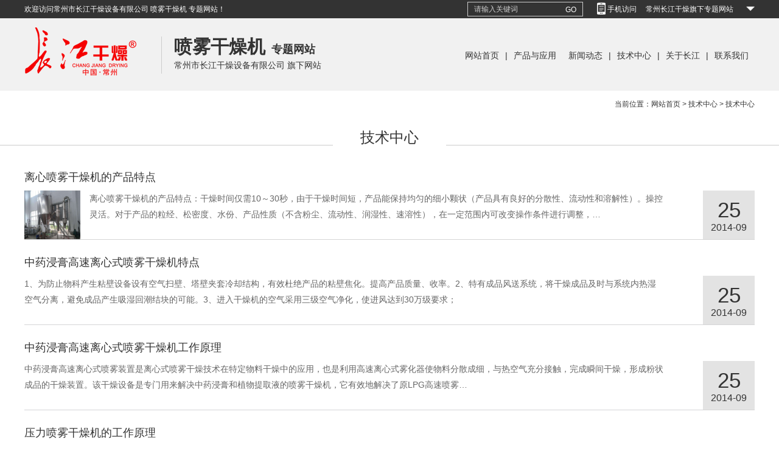

--- FILE ---
content_type: text/html; charset=utf-8
request_url: http://www.pwgzj.com/technology/141/
body_size: 7056
content:
<!DOCTYPE html PUBLIC "-//W3C//DTD XHTML 1.0 Transitional//EN" "http://www.w3.org/TR/xhtml1/DTD/xhtml1-transitional.dtd">
<html xmlns="http://www.w3.org/1999/xhtml">
<head>
  <meta http-equiv="X-UA-Compatible" content="IE=EmulateIE8" />
  <meta http-equiv="Content-Type" content="text/html; charset=utf-8" />
  <title>技术中心 - 常州长江干燥</title>
  <meta name="keywords" content="" />
  <meta name="description" content="" />
  <link href="/templates/main/css/bootstrap.css" rel="stylesheet" type="text/css" /> 
<link href="/templates/main/css/content.css" rel="stylesheet" type="text/css" /> 
<link href="/templates/main/css/style.css" rel="stylesheet" type="text/css" /> 
<link href="/scripts/artdialog/ui-dialog.css"  type="text/css" rel="stylesheet" />
<script type="text/javascript" src="/scripts/jquery/jquery-1.11.1.min.js"></script>
<script type="text/javascript" src="/templates/main/js/jquery.SuperSlide.js"></script>
<script type="text/javascript" src="/scripts/jquery/jquery.form.min.js"></script>
<script type="text/javascript" src="/scripts/jquery/Validform_v5.3.2_min.js"></script>
<script type="text/javascript" src="/scripts/artdialog/dialog-plus-min.js"></script>
<script type="text/javascript" src="/templates/main/js/common.js"></script>  
<!-- HTML5 shim and Respond.js for IE8 support of HTML5 elements and media queries -->
<!-- WARNING: Respond.js doesn't work if you view the page via file:// -->
<!--[if lte IE 9]>
<script src="/templates/main/js/respond.min.js"></script>
<script src="/templates/main/js/html5.js"></script>
<![endif]-->
<!-- jQuery (necessary for Bootstrap's JavaScript plugins) -->

</head>
<body>
  <div class="top_bg">
  <div class="container">
    <div class="fl">欢迎访问常州市长江干燥设备有限公司 喷雾干燥机 专题网站！</div>
    <div class="fr">
      <div class="sea fl">
        <input type="text"  id="keywords" onblur="if(this.value=='') this.placeholder='请输入关键词';" onfocus="if(this.placeholder=='请输入关键词') this.placeholder='';" class="sousuoa" placeholder="请输入关键词" />
        <input class="sousuob" type="button" value="GO" onclick="JavaScript:SearchForm('http://www.pwgzj.com/search.html');" />
      </div>
      <div class="phone fl">
        <em></em> 手机访问
        <img src="/upload/20180625/201806251533282303.png" alt="手机网站">
      </div>
      <div class="zhuanti fl">
        <span>常州长江干燥旗下专题网站</span>
        <p>
           
         <a  href="http://www.china-yangtze.com/" title="长江干燥官方网站" target="_blank" rel="nofollow">长江干燥官方网站</a> 
           
         <a  href="http://www.szgzj.com/" title="闪蒸干燥机" target="_blank" rel="nofollow">闪蒸干燥机</a> 
           
         <a  href="http://www.pwgzj.com/" title="喷雾干燥机" target="_blank" rel="nofollow">喷雾干燥机</a> 
           
         <a  href="http://www.dsgzj.com/" title="带式干燥机" target="_blank" rel="nofollow">带式干燥机</a> 
           
         <a  href="http://www.zkgzj.net/" title="真空干燥机" target="_blank" rel="nofollow">真空干燥机</a> 
           
         <a  href="http://www.lhcgzj.net/" title="流化床干燥机" target="_blank" rel="nofollow">流化床干燥机</a> 
           
         <a  href="http://www.jygzj.net/" title="桨叶干燥机" target="_blank" rel="nofollow">桨叶干燥机</a> 
          
       </p>
     </div>
   </div>
 </div>
</div>
<!-- logo menu-->
<div class="logo_bg">
  <div class="container">
    <div class="logo fl"><h1><a href="/" style="background: url(/upload/logo.png);">常州长江干燥</a></h1></div>
    <div class="slogan fl">
      <a href="/" title="喷雾干燥机 "><h2>喷雾干燥机 </h2></a><h3><b>专题网站</b></h3>
      <p>常州市长江干燥设备有限公司 旗下网站</p>
    </div>
    <ul class="menu fr">
      <li><a href="/" title="网站首页">网站首页</a></li><span>|</span>
      <li><a href="http://www.pwgzj.com/products/" title="产品与应用">产品与应用</a></li>
      <li><a href="http://www.pwgzj.com/news/" title="新闻动态">新闻动态</a>
       <ul class="sub">
         <!--分类资讯-->  
         
         <li><a href="http://www.pwgzj.com/news/1/" title="公司新闻" >公司新闻</a></li>
         
         <li><a href="http://www.pwgzj.com/news/2/" title="行业新闻" >行业新闻</a></li>
         
         <!--分类资讯-->  
       </ul>
     </li><span>|</span>
     <li><a href="http://www.pwgzj.com/technology/" title="技术中心">技术中心</a></li><span>|</span>
     <li><a href="http://www.pwgzj.com/abouts/profile.html" title="关于长江">关于长江</a></li><span>|</span>
     <li><a href="http://www.pwgzj.com/services/contact.html" title="联系我们">联系我们</a></li>
   </ul>
 </div>
</div>
  <!-- content -->
  <div class="container text-right cont">
    
    当前位置：<a href="/">网站首页</a> > <a href="http://www.pwgzj.com/technology/">技术中心</a> > <a href="http://www.pwgzj.com/technology/141/">技术中心</a>
  </div>
  <div class="title text-center ma30">
    <div class="title_bg"></div>  
    <h2><a href="http://www.pwgzj.com/technology/141/">技术中心</a></h2>
  </div>
  <div class="container con">
   
   <!--数据列表-->
   <ul  class="arList">
    
    <li><a href="http://www.pwgzj.com/technology/350.html" target="_blank" title="离心喷雾干燥机的产品特点" rel="nofollow">
      <h3>离心喷雾干燥机的产品特点</h3>
    </a>
    <div class="newsl"> 
      <a href="http://www.pwgzj.com/technology/350.html" target="_blank" title="离心喷雾干燥机的产品特点" rel="nofollow"> <img src="/upload/20180702/201807021748571086.jpg"  alt="离心喷雾干燥机的产品特点"/> </a> 
      <a href="http://www.pwgzj.com/technology/350.html" target="_blank" title="离心喷雾干燥机的产品特点" rel="nofollow"> 离心喷雾干燥机的产品特点：干燥时间仅需10～30秒，由于干燥时间短，产品能保持均匀的细小颗状（产品具有良好的分散性、流动性和溶解性）。操控灵活。对于产品的粒经、松密度、水份、产品性质（不含粉尘、流动性、润湿性、速溶性），在一定范围内可改变操作条件进行调整，… </a> </div>
      <div class="newsr">
        <h2>
          25
        </h2>
        2014-09
      </div>
      <div class="clear"></div>
    </li>
    <script type="text/javascript">
      $('.newsl img').each(function () { if ($(this).attr('src') == "") $(this).css("display", "none"); });
    </script>
    
    <li><a href="http://www.pwgzj.com/technology/353.html" target="_blank" title="中药浸膏高速离心式喷雾干燥机特点" rel="nofollow">
      <h3>中药浸膏高速离心式喷雾干燥机特点</h3>
    </a>
    <div class="newsl"> 
      <a href="http://www.pwgzj.com/technology/353.html" target="_blank" title="中药浸膏高速离心式喷雾干燥机特点" rel="nofollow"> <img src=""  alt="中药浸膏高速离心式喷雾干燥机特点"/> </a> 
      <a href="http://www.pwgzj.com/technology/353.html" target="_blank" title="中药浸膏高速离心式喷雾干燥机特点" rel="nofollow"> 1、为防止物科产生粘壁设备设有空气扫壁、塔壁夹套冷却结构，有效杜绝产品的粘壁焦化。提高产品质量、收率。2、特有成品风送系统，将干燥成品及时与系统内热湿空气分离，避免成品产生吸湿回潮结块的可能。3、进入干燥机的空气采用三级空气净化，使进风达到30万级要求； </a> </div>
      <div class="newsr">
        <h2>
          25
        </h2>
        2014-09
      </div>
      <div class="clear"></div>
    </li>
    <script type="text/javascript">
      $('.newsl img').each(function () { if ($(this).attr('src') == "") $(this).css("display", "none"); });
    </script>
    
    <li><a href="http://www.pwgzj.com/technology/352.html" target="_blank" title="中药浸膏高速离心式喷雾干燥机工作原理" rel="nofollow">
      <h3>中药浸膏高速离心式喷雾干燥机工作原理</h3>
    </a>
    <div class="newsl"> 
      <a href="http://www.pwgzj.com/technology/352.html" target="_blank" title="中药浸膏高速离心式喷雾干燥机工作原理" rel="nofollow"> <img src=""  alt="中药浸膏高速离心式喷雾干燥机工作原理"/> </a> 
      <a href="http://www.pwgzj.com/technology/352.html" target="_blank" title="中药浸膏高速离心式喷雾干燥机工作原理" rel="nofollow"> 中药浸膏高速离心式喷雾装置是离心式喷雾干燥技术在特定物料干燥中的应用，也是利用高速离心式雾化器使物料分散成细，与热空气充分接触，完成瞬间干燥，形成粉状成品的干燥装置。该干燥设备是专门用来解决中药浸膏和植物提取液的喷雾干燥机，它有效地解决了原LPG高速喷雾… </a> </div>
      <div class="newsr">
        <h2>
          25
        </h2>
        2014-09
      </div>
      <div class="clear"></div>
    </li>
    <script type="text/javascript">
      $('.newsl img').each(function () { if ($(this).attr('src') == "") $(this).css("display", "none"); });
    </script>
    
    <li><a href="http://www.pwgzj.com/technology/351.html" target="_blank" title="压力喷雾干燥机的工作原理" rel="nofollow">
      <h3>压力喷雾干燥机的工作原理</h3>
    </a>
    <div class="newsl"> 
      <a href="http://www.pwgzj.com/technology/351.html" target="_blank" title="压力喷雾干燥机的工作原理" rel="nofollow"> <img src=""  alt="压力喷雾干燥机的工作原理"/> </a> 
      <a href="http://www.pwgzj.com/technology/351.html" target="_blank" title="压力喷雾干燥机的工作原理" rel="nofollow"> 通过2-20MPa的高压将液料（经过过滤的液料）送入压力式雾化器雾化成小液滴，经过雾化后的液滴（表面积大大增加）与热空气充分接触，在10-30秒内迅速完成干燥过程。得到粉体或细小颗粒的成品。 </a> </div>
      <div class="newsr">
        <h2>
          25
        </h2>
        2014-09
      </div>
      <div class="clear"></div>
    </li>
    <script type="text/javascript">
      $('.newsl img').each(function () { if ($(this).attr('src') == "") $(this).css("display", "none"); });
    </script>
    
    <li><a href="http://www.pwgzj.com/technology/349.html" target="_blank" title="离心喷雾干燥机的工作原理" rel="nofollow">
      <h3>离心喷雾干燥机的工作原理</h3>
    </a>
    <div class="newsl"> 
      <a href="http://www.pwgzj.com/technology/349.html" target="_blank" title="离心喷雾干燥机的工作原理" rel="nofollow"> <img src=""  alt="离心喷雾干燥机的工作原理"/> </a> 
      <a href="http://www.pwgzj.com/technology/349.html" target="_blank" title="离心喷雾干燥机的工作原理" rel="nofollow"> 液料（经过过滤的液料）送入高速旋转的离心雾化盘上，受旋转盘离心力的作用料液在旋转面上伸展为薄膜并不断向边缘运动，离开边缘时便已雾化，经过雾化后的液滴（表面积大大增加）与热空气进行热交换，在10-30秒内迅速完成干燥过程。 </a> </div>
      <div class="newsr">
        <h2>
          25
        </h2>
        2014-09
      </div>
      <div class="clear"></div>
    </li>
    <script type="text/javascript">
      $('.newsl img').each(function () { if ($(this).attr('src') == "") $(this).css("display", "none"); });
    </script>
    
    <li><a href="http://www.pwgzj.com/technology/348.html" target="_blank" title="喷雾干燥机的基本特征" rel="nofollow">
      <h3>喷雾干燥机的基本特征</h3>
    </a>
    <div class="newsl"> 
      <a href="http://www.pwgzj.com/technology/348.html" target="_blank" title="喷雾干燥机的基本特征" rel="nofollow"> <img src=""  alt="喷雾干燥机的基本特征"/> </a> 
      <a href="http://www.pwgzj.com/technology/348.html" target="_blank" title="喷雾干燥机的基本特征" rel="nofollow"> ●原装进口喷头，效率高。●彩色LCD触摸屏参数显示：进风口温度/出风口温度/蠕动泵转速 /风量/通针频率。●全自动控制：一键式开机，设定喷雾工艺参数后，温度到达预定温度，蠕动泵自行启动，触摸屏上显示运行动画，运行流程清晰显示；关机时只需按停止键，机器自动安全关… </a> </div>
      <div class="newsr">
        <h2>
          25
        </h2>
        2014-09
      </div>
      <div class="clear"></div>
    </li>
    <script type="text/javascript">
      $('.newsl img').each(function () { if ($(this).attr('src') == "") $(this).css("display", "none"); });
    </script>
    
    <li><a href="http://www.pwgzj.com/technology/339.html" target="_blank" title="了解污泥处理流程和如何选型" rel="nofollow">
      <h3>了解污泥处理流程和如何选型</h3>
    </a>
    <div class="newsl"> 
      <a href="http://www.pwgzj.com/technology/339.html" target="_blank" title="了解污泥处理流程和如何选型" rel="nofollow"> <img src=""  alt="了解污泥处理流程和如何选型"/> </a> 
      <a href="http://www.pwgzj.com/technology/339.html" target="_blank" title="了解污泥处理流程和如何选型" rel="nofollow"> 欢迎广大需求者致电订购！典型的污泥处理工艺流程，包括四个处理或处置阶段。第一阶段为污泥浓缩，主要目的是使污泥初步减容，缩小后续处理构筑物的容积或设备容量；第二阶段为污泥消化，使污泥中的有机物分解；第三阶段为污泥脱水，使污泥进一步减容；第四阶段为污泥处置… </a> </div>
      <div class="newsr">
        <h2>
          06
        </h2>
        2013-06
      </div>
      <div class="clear"></div>
    </li>
    <script type="text/javascript">
      $('.newsl img').each(function () { if ($(this).attr('src') == "") $(this).css("display", "none"); });
    </script>
    
    <li><a href="http://www.pwgzj.com/technology/337.html" target="_blank" title="概述烘干机废气除尘技术的应用" rel="nofollow">
      <h3>概述烘干机废气除尘技术的应用</h3>
    </a>
    <div class="newsl"> 
      <a href="http://www.pwgzj.com/technology/337.html" target="_blank" title="概述烘干机废气除尘技术的应用" rel="nofollow"> <img src=""  alt="概述烘干机废气除尘技术的应用"/> </a> 
      <a href="http://www.pwgzj.com/technology/337.html" target="_blank" title="概述烘干机废气除尘技术的应用" rel="nofollow"> 烘干机废气风量大，含尘浓度高，水分大，露点高，易结露，排放点高，污染范围广，是除尘技术的难点。烘干机尾部废气与各厂工艺条件有关，个别企业用于多处材料的烘干，生产变化大，开停机频繁，波动范围大，再则，用煤作烘干热源，废气中的硫的氧化物对金属结构件有腐蚀作… </a> </div>
      <div class="newsr">
        <h2>
          06
        </h2>
        2013-06
      </div>
      <div class="clear"></div>
    </li>
    <script type="text/javascript">
      $('.newsl img').each(function () { if ($(this).attr('src') == "") $(this).css("display", "none"); });
    </script>
    
    <li><a href="http://www.pwgzj.com/technology/327.html" target="_blank" title="“微波干燥”技术在食品工业中的应用（1）" rel="nofollow">
      <h3>“微波干燥”技术在食品工业中的应用（1）</h3>
    </a>
    <div class="newsl"> 
      <a href="http://www.pwgzj.com/technology/327.html" target="_blank" title="“微波干燥”技术在食品工业中的应用（1）" rel="nofollow"> <img src=""  alt="“微波干燥”技术在食品工业中的应用（1）"/> </a> 
      <a href="http://www.pwgzj.com/technology/327.html" target="_blank" title="“微波干燥”技术在食品工业中的应用（1）" rel="nofollow"> 食品的微波速效干燥，如用微波加热的方法将蔬菜干燥成湿含量低于20%的“干菜”，可比传统方法效率高十多倍。这种方法不仅适用于蔬菜类的干燥，更适合于海藻类食品的干燥。在显微镜下观察微波干燥过的蔬菜，可发现其组织与新鲜蔬菜的接近程度仅次于冷冻干燥的产品，但其干… </a> </div>
      <div class="newsr">
        <h2>
          06
        </h2>
        2013-06
      </div>
      <div class="clear"></div>
    </li>
    <script type="text/javascript">
      $('.newsl img').each(function () { if ($(this).attr('src') == "") $(this).css("display", "none"); });
    </script>
    
    <li><a href="http://www.pwgzj.com/technology/335.html" target="_blank" title="粮食干燥设备的降耗方法" rel="nofollow">
      <h3>粮食干燥设备的降耗方法</h3>
    </a>
    <div class="newsl"> 
      <a href="http://www.pwgzj.com/technology/335.html" target="_blank" title="粮食干燥设备的降耗方法" rel="nofollow"> <img src=""  alt="粮食干燥设备的降耗方法"/> </a> 
      <a href="http://www.pwgzj.com/technology/335.html" target="_blank" title="粮食干燥设备的降耗方法" rel="nofollow"> 按粮食干燥的方法，可将烘干机分为；对流热力烘干机、传导干燥烘干机、辐射烘干机以及高频电场烘干机等。其中，传导干燥烘干机在80年代及90年代初被粮食企业普遍采用。这种烘干机也称蒸汽锅炉、储粮仓、预热塔、烘干塔、冷却塔及各种输送设备组成。其优点是：降水量大，一… </a> </div>
      <div class="newsr">
        <h2>
          06
        </h2>
        2013-06
      </div>
      <div class="clear"></div>
    </li>
    <script type="text/javascript">
      $('.newsl img').each(function () { if ($(this).attr('src') == "") $(this).css("display", "none"); });
    </script>
    
  </ul>
  <!--/数据列表-->
  <div class="PageBar"></div>
</div>
<!--foot-->
<!-- foot -->
<div class="foot_bg">
  <div class="container">
    Copyright © 1992-2018  常州市长江干燥设备有限公司  <a href="http://www.miitbeian.gov.cn" target="_blank" rel="nofollow">苏ICP备05005972号</a>  <a href="/services/legalnotice.html" target="_blank">版权声明</a>   地址：江苏省常州市郑陆镇焦溪工业园区 邮编：213116<br>
销售热线：0519-88901888 88902888 传真：0519-88902479  技术支持：<a href="http://www.jsdongwang.com/" target="_blank" title="常州网站建设">常州网站建设</a>-江苏东网科技  网络支持：<a href="http://www.mydry.cn/" target="_blank">中国干燥设备网</a>   <a href="/admin/login.aspx" target="_blank">[后台管理]</a> <script type="text/javascript">var cnzz_protocol = (("https:" == document.location.protocol) ? " https://" : " http://");document.write(unescape("%3Cspan id='cnzz_stat_icon_4563481'%3E%3C/span%3E%3Cscript src='" + cnzz_protocol + "s11.cnzz.com/stat.php%3Fid%3D4563481' type='text/javascript'%3E%3C/script%3E"));</script> 
  </div>
</div>
<div class="container foot">
  友情链接： 
  <a  href="http://www.phmach.cn/" title="中国制药机械技术网" target="_blank" >中国制药机械技术网</a> |
  
  <a  href="http://www.foodmach.cn/" title="中国食品机械网" target="_blank" >中国食品机械网</a> |
   
</div>
<script src="/templates/main/js/js.js"></script>
<div style=" width:80px; margin:0 auto;"></div>
<a href="#0" class="cd-top">Top</a> 
 
</body>
</html> 
<!--页面总耗时：93.8792--><!--准备耗时：62.8778--><!--执行耗时：31.0014-->

--- FILE ---
content_type: text/css
request_url: http://www.pwgzj.com/templates/main/css/content.css
body_size: 10653
content:

/*sbxx*/
.equipment { width: 500px; height: 314px; margin: 20px auto;  background-repeat: no-repeat; }
.equipment a { display: block; width: 201px; height: 59px; }
.e_button { float: left; width: 201px; height: 59px; margin-right: 32px; }
.e_button_1 { float: left; width: 201px; height: 59px; margin-left: 8px; }
.e_position { margin-left: 29px; margin-bottom: 60px; padding-top: 63px; }
.e_position_1 { margin-left: 29px; padding-top: 63px;}

/*Article List*/
.arList li { border-bottom:1px solid #d5d5d6; margin-bottom:15px; line-height:26px;}
.arList li h3{ font-size:18px; font-weight:normal; line-height:44px; color:#333333; margin: 0;}
.arList li h3:hover{ color: #2985c7;-webkit-transition: all .5s;transition: all .5s;}
 .arList li img{ width:107px; height:80px; float:left; padding-right:15px;}
.arList .newsl{ float:left; width:1050px;}
.arList .newsl a{ color: #666;}
.arList .newsl:hover a{ color: #2985c7;-webkit-transition: all .5s;transition: all .5s;}
.newsr h2{ font-size:35px; line-height:32px; padding-top:16px;margin:0;}
.newsr{ width:85px; height:80px; float:right; background:#e3e3e3; text-align:center; font-family:Arial, Helvetica, sans-serif; font-size:16px;}
/*Article Content*/
.arTitle, .arDate, .arKeywords, .arContent { clear: both; }
.arTitle {   line-height: 36px; text-align: center; color: Black; }
.arDate { height: 24px; line-height: 24px; text-align: center; margin:10px 0px; }
.arDate span{background:#f4f4f4; padding:0px 10px;}
.arDate span i{font-style:normal;color:#db0023;}
.arKeywords { height: 24px; margin: 0px auto; line-height: 24px; color: #000; font-weight:bold;}
.arContent { margin: 10px auto; color: #333;border-bottom: 1px solid #ccc;padding-bottom: 25px;}
.arContent P{font-size:14px;line-height: 180%; }
.Prev a{ color:#555;}
.Next a{ color:#555;}
/*相关文章*/
/*产品详情页*/
.ny_detail{padding: 10px 0px 0px;}
.detail_tit{text-align: center;line-height: 30px;color: #999;}
.detail_tit h2{color: #000;font-size: 24px;line-height: 45px;text-align: center;overflow: hidden;font-family: "微软雅黑";}
.ArticleKeywords{height: 24px;line-height: 24px;text-indent: 10px;color: #007ee0;border-bottom: dashed 1px #858585;}
.cptp{text-align:center;padding:20px 0;}
.detail_wz{line-height:24px;margin: 10px auto;line-height: 24px;color: black;}
.page2 p {height: 30px;line-height: 30px;padding: 0 10px;display: block;font-weight: 200;}
.page2 p a {color: #33afb5;}
.but_tit {height: 30px;border-bottom: 2px solid #ccc;line-height: 30px;margin-top: 25px;}
.but_tit span{display:block;width:114px;height:30px;line-height:30px;color:#fff;background: #2985c7;text-align:center;}
.but_tit span em{width: 6px;height: 14px;background-color: #fff;display: inline-block;vertical-align: middle;margin: -3px 5px 0 0;}
.ljcg ul li b {display: block;width: 95px;height: 22px;float: left;color: #666;line-height: 20px;font-weight: normal;overflow: hidden;text-align: right;}
.ljcg {width: 630px;height: auto;padding: 10px 0 0 30px;overflow: hidden;}
.ljcg ul li em {font-style: normal;color: #999;font-size: 12px;line-height: 20px;padding-left: 10px;overflow: hidden;}
.mri02m_dd {width: 280px;height: 20px;border: 1px solid #D3D4D3;font-size: 12px;padding: 0px 2px;overflow: hidden;margin-left: 5px;}
.mri02m_ly {width: 400px;height: 70px;border: 1px solid #D3D4D3;padding: 0px 2px;overflow: auto;color: #B9B9B9;font-size: 12px;line-height: 22px;
margin-left: 5px;}
.ljcg ul li {padding: 0px 0px 5px;}
.mri02m_tj {width: 58px;height: 25px;margin: 8px 0px;color: #FFF;font-size: 12px;line-height: 25px;text-align: center;background: #118cda;j;overflow: hidden;
cursor: pointer;border: none;}
.xgwz ul{padding:25px 0;}
.xgwz ul li {height: 28px;line-height: 28px; text-indent:12px; border-bottom: 1px dashed #cecece;overflow: hidden;width: 48%;float: left;margin: 0 1%;}
.xgwz ul li a{ color:#333;}
.xgwz ul li span {float: right;}
.zxpro_con {width: 708px;padding: 15px 0 0 0px;}
.zxpro_con li {float: left;margin: 0 15px;overflow: hidden;text-align:center;}
.zxpro_con li span {display: block;height: 30px;line-height: 30px;text-align: center;width: 206px;overflow: hidden;}
.zxpro_con li img {padding: 2px;border: 1px solid #cecece;}
.zxpro_con li a{  display: block;height: 175px;line-height: 34px;}
/*zdd*/
.ztitle{border-bottom:1px solid #ccc;margin-top: 20px;}
.ztitle span{float:left;display:block;width:100px;height:40px;line-height:40px;text-align:center;color:#2985c7;font-size:20px;background:#f0f0f0;font-size:14px;margin:0 4px 0 0;cursor: pointer;}
.ztitle span a{color:#2985c7;cursor: pointer;}
.ztitle span.tithov, .ztitle span.tithov a{background:#2985c7;color:#fff;}
.zntit_con{display:none; margin: 20px 0;border-bottom: 1px solid #ccc; padding-bottom: 20px;}
.zntit_con p{font-size:14px;color:#333;line-height: 24px;}
.zntit_con1{display:block;}
/*Exhibit List*/
.ExhibitTagList { clear: both; margin: 0 auto; padding: 20px 0;}
.ExhibitTagList li { float: left; width: 215px; margin:10px 10px;text-align: center; border: 1px solid #e4e4e4; }
.ExhibitTagList li:hover, .ExhibitTagList li:hover div.ImageTitle{background:#2985c7;color:#fff; display:block;}
.ExhibitTagList li div.ImageTitle{height:25px;line-height:25px;text-align:center;background:#fff; overflow:hidden;}
.ExhibitTagList li img { padding: 5px; width:213px; height:160px; }
.ExhibitTagList li p{height:25px;line-height:25px; overflow:hidden;}
.ExhibitList { clear: both; margin: 0 auto; }
.ExhibitList li { float: left; width: 215px; margin:10px 10px;text-align: center; border: 1px solid #e4e4e4; }
.ExhibitList li:hover, .ExhibitList li:hover div.ImageTitle{background:#2985c7;color:#fff; display:block;}
.ExhibitList li div.ImageTitle{height:25px;line-height:25px;text-align:center;background:#fff; overflow:hidden;}
.ExhibitList li img { padding: 5px; width:213px; height:160px; }
.ExhibitList li p{height:25px;line-height:25px; overflow:hidden;}
/*格式化代码-e*/
.C:before, .C:after { content: "."; display: block; height: 0; visibility: hidden; }
.C:after { clear: both; }
.C { zoom: 1; }

.proa{margin-top: 20px;}
.proa li{float: left;width: 280px;margin-right: 15px;position: relative;height: 240px;margin-bottom: 40px;border: 1px solid #ccc;}
.proa li img{width: 278px;height: 210px;}
.proa li p,.proa li a.more{display: none;}
.proa li h2{font-size: 14px;text-align: center;position: absolute;margin: 0;width: 100%;bottom: 0;background: #eee;padding: 8px 0;z-index: 99;}
.proa li:hover h2{padding: 15px 0;background: #2985c7;}
.proa li:hover h2 a{color: #fff;}

/*.proa li{ border-bottom:1px dotted #ccc; float:left; padding:10px; margin-bottom:30px; position: relative; width:100%; height:160px;}
.proa li a.proa{  margin-right:20px; width:180px; height:135px; position:absolute; left: 10px; top:10px;}
.proa li a img{width:180px; height:135px;}
.proa li h2 a{ color:#444; font-size:16px; position:absolute; left:200px; top:10px;}
.proa li p{ position:absolute;left:200px; top:40px;width:930px; height:65px; color:#666; font-size:13px; line-height:1.8;}
.proa li a.more{ position:absolute; right:60px; top:110px; padding:5px 10px; border:1px solid #ccc; color:#444;}
.proa li:hover a{ color:#2985c7; border-color:#2985c7;-webkit-transition: all .5s;transition: all .5s; }
.proa li:hover{ background:#f4f4f4;-webkit-transition: all .5s;transition: all .5s; }
.proa li:hover h2{ color:#2985c7;-webkit-transition: all .5s;transition: all .5s; }*/

/*图片放大镜样式*/
.jqzoom{float:left;border:none;position:relative;padding:0px;cursor:pointer;margin:0px;display:block;}
.jqzoom img{ max-width: 360px;}
.zoomdiv{z-index:100;position:absolute;top:0px;left:0px;width:350px;height:263px;background:#ffffff;border:1px solid #CCCCCC;display:none;text-align:center;overflow:hidden;}

.jqZoomPup{z-index:10;visibility:hidden;position:absolute;top:0px;left:0px;width:20px;height:20px;border:1px solid #aaa;background:#ffffff ;opacity: 0.5;-moz-opacity: 0.5;-khtml-opacity: 0.5;filter: alpha(Opacity=50);}
/*图片小图预览列表*/
.spec-preview{width:362px;height:272px;border:1px solid #DFDFDF;}
.spec-scroll{clear:both;margin-top:5px;width:362px;}
.spec-scroll .prev{float:left;margin-right:4px;}
.spec-scroll .next{float:right;}
.spec-scroll .prev,.spec-scroll .next{display:block;font-family:"宋体";text-align:center;width:10px;height:42px; line-height:42px;border:1px solid #CCC;background:#EBEBEB;cursor:pointer;text-decoration:none;}
.spec-scroll .items{float:left;position:relative;width:322px;height:44px;overflow:hidden;}
.spec-scroll .items ul{position:absolute;width:999999px;height:44px;}
.spec-scroll .items ul li{float:left;text-align:center;}
.spec-scroll .items ul li img{border:1px solid #CCC;padding:2px;width:50px;height:38px;cursor: pointer;}
.spec-scroll .items ul li img:hover{border:2px solid #FF6600;padding:1px;cursor: pointer;}
.InfoBox { float: right; display: inline; width: 750px; height: 314px; margin-right: 10px; margin-top: 6px; line-height: 22px;     position: relative;}
.InfoBox .pdTitle{font-size:14px;font-weight:bold;color:#2985c7;margin: 12px 0;}
.pdKeywords{color:#4a4a4a;font-size:12px;margin-bottom: 6px;}
.pdClass, .pdClass a{margin-bottom: 6px; color: #333;}
.pdOverview{}
.pdpromo{width:100px;height:36px;line-height:36px;background:#2985c7;text-align:center;font-size:14px;position: absolute;bottom: 10px;right: 0;}
.xggc{width:100px;height:36px;line-height:36px;background:#2985c7;text-align:center;font-size:14px;position: absolute;bottom: 10px;right: 135px;}
.xggc a{color:#fff;}
.pdpromo a{color:#fff;}
.pdpromo a:hover{color:#fff;}
.right-extra{float:left;}




/*站点 浮动返回顶部*/

.cd-top {
  display: inline-block;
  height: 43px;
  width: 44px;
  position: fixed;
  bottom: 120px;
  right: 20px;
  box-shadow: 0 0 10px rgba(0, 0, 0, 0.05);
  /* image replacement properties */
  overflow: hidden;
  text-indent: 100%;
  white-space: nowrap;
  background:  url(/images/back_top.jpg) no-repeat center 50%;
  visibility: hidden;
  opacity: 0;
  -webkit-transition: all 0.3s;
  -moz-transition: all 0.3s;
  transition: all 0.3s;
}
.cd-top.cd-is-visible {
  /* the button becomes visible */
  visibility: visible;
  opacity: 1;
}
.cd-top.cd-fade-out {
  /* 如果用户继续向下滚动,这个按钮的透明度会变得更低 */
  opacity: .5;
}
.no-touch .cd-top:hover {
  background-color: #e86256;
  opacity: 1;
}






/*站点 浮动客服*/
.keifu img{ border:0;}
.keifu{ position:fixed; top:10%; right:0; width:131px;  _position:absolute; _top:expression(eval(document.documentElement.scrollTop+document.documentElement.clientHeight-this.offsetHeight-(parseInt(this.currentStyle.bottom,10)||0)-(parseInt(this.currentStyle.marginTop,10)||0)-(parseInt(this.currentStyle.marginBottom,10)||0)));
 z-index:990;}
.keifu_tab{ width:160px;}
.icon_keifu{ width:26px; height:100px; float:left; background:url(/images/keifu.png) 0 0; position:relative; display:none; cursor:pointer;}
.keifu_box{ float:left; width:131px;}
.keifu_tab img{ display:block;}
.keifu_head{ width:131px; height:41px; background:url(/images/keifu.png); background-position: 0 -103px; font-size:0; line-height:0; position:relative;}
.keifu_close:link,.keifu_close:visited{ display:block; width:11px; height:11px; background:url(/images/keifu.png) -42px 0; position:absolute; top:5px; right:5px;}
.keifu_close:hover{ background-position:-60px 0;}
.keifu_con{ border-left:7px solid #029bdb; border-right:7px solid #029bdb;  background:#fbfbfb;}
.keifu_con ul{border-bottom: #e6e5e4 1px solid;}
.keifu_con li{padding-left:12px;}
.keifu_con .li-qq{  height:25px; padding-top:2px;padding-bottom:2px;}
.keifu_con .li-tel-title{  font-weight: bold; font-size: 12px; height:29px; line-height:29px;
                           border-top:1px solid #dddddd; }
.keifu_con .li-tel-num{ font-family: Arial; font-size:12px; color: #e66d15; line-height:20px;}

.keifu_con .li-feed-title{  font-weight: bold; font-size: 12px; border-top:1px solid #dddddd;padding-left:0px; }
.keifu_con .li-feed-title img{ padding-left:0px;width: 117px;  }
.keifu_con .li-feed{ font-family: Arial; font-weight: bold;color: #e66d15; }


.keifu_con .li-weixin-title{  font-weight: bold; font-size: 12px; height:29px; line-height:29px;
                           border-top:1px solid #dddddd; }
.keifu_con .li-weixin{ height:96px;padding-left:0px;}
.keifu_con .li-weixin img{width: 115px;height: 115px;}
.keifu_con .bt{ font-size:16px; height:30px; line-height:30px; text-align:left; padding:0 0 0 20px; color:#012646;}
.keifu_bot{ width:131px; height:10px; background:url(/images/keifu.png); background-position:0 -153px; }



/*左下角 浮动 在线留言*/
#SfMessWrap{
	border:2px solid #029bdb;
	padding:1px;
	width:230px;
	background:#f5f5f5;
	z-index:100;
	position: fixed;
	left:2px;
	bottom: 2px;
}

#SfMessHead{
	background:#029bdb;
	line-height:28px;
	height:28px;
	text-indent:10px;
	font-size:12px;
	color:#fff;
	text-align:left;
	cursor:pointer;
}
#SfMessHead #SfMessTitle{
	float:left;
}
#SfMessHeadIcon{
	float:right;
	width:23px;
	height:25px;
	margin-right:2px;
	background-image:url(/images/icon.png);
}
.SfMessIconOpen{
	background-position:top;
}
.SfMessIconClose{
	background-position:bottom;
}

#SfMessBody{
	width:230px;
	height:225px;
	padding-bottom:5px;
}
#SfMessBodyTop{display:none;}
#SfMessBodyMid{
	width:212px;
	padding:0px;
	margin:0px auto;
	margin-top:5px;
}

#SfMessBodyMid input {
	border:1px solid #cccccc;
	background:#ffffff;
	color:#b89d9d;
	width:190px;
	height:17px;
	font-size:12px;
}

#SfMessBodyMid textarea {
	width:210px;
	height:73px;
	border:1px solid #cccccc;
	background:#ffffff;
	color:#b89d9d;
	overflow:hidden; text-align:left;
	font-size:12px; padding:0px; margin:0px auto;
}

#SfMessBodyMid div {
	margin-top:3px;
	height:20px;

}
#SfMessBodyMid .contactmessage {
	height:76px;
}
#SfMessBodyMid .contactname {
	padding-left:20px;
	background:url(/images/company.gif) no-repeat;
}
#SfMessBodyMid .contacttel {
	padding-left:20px;
	background:url(/images/mobile.gif) no-repeat;
}
#SfMessBodyMid .contactfrom {
	padding-left:20px;
	background:url(/images/from.gif) no-repeat;
}
#SfMessBodyMid .contactemail {
	padding-left:20px;
	background:url(/images/email.gif) no-repeat;
}

#SfMessBodyMid .contactvalicode {
	padding-left: 20px;
	background:url(/images/other.gif) no-repeat;
}
#SfMessBodyMid .contactvalicode input {
	width:100px;
	height: 17px;
	float:left;
}
#SfMessBodyMid .contactvalicode img {
	height:19px;
	border:1px solid #cccccc;
	background:#ffffff;
	color:#b89d9d;
	float:right;
}
.clearboth  {
	clear:both;
}

#SfMessBodyMid .must, #SfMessBodyMid .ignore, #SfMessBodyMid .other {
	padding-left:20px;
	background:url(/images/other.gif) no-repeat;
}

#SfMessBodyBottom{
	width:220px;
	height:22px;
	line-height:22px;
	padding:0px;
	margin-top:10px;
}

#SfMessSubmit{
	width:40px;
	background:url(/images/send.gif);
	color:#fff;
	border:0; height:22px;
	padding:0px;
	float:right;
}

#SfMessCopy{
	float:left;
	height:22px;
	line-height:22px;
	margin-left:10px;
	font-size:13px;
	font-weight:bold;
	color: #666666;
	padding-left:25px;
	background: url(/images/sign.png) left top no-repeat;
}

.SfMessTip{
	display:none;
}
#SfMessBodyFoot{
	display:none;
}



/*PageBar*/
.PageBar { clear: both; width: 710px;  margin: 20px auto 10px auto; font-size: 12px; text-align: center; }
.PageButtons { height: 28px; }
.PageButtons span, .PageButtons a { height: 26px; line-height: 26px; text-decoration: none; border: 1px solid #CCCCCC; padding: 4px 6px; }
.PageButtons span { color: #ffffff; background-color: #CCCCCC; }
.PageButtons a { color: #333333; }
.PageButtons a:hover { background-color: #FFFF99; }
.PageInfo { height: 24px; line-height: 24px; }
.disabled{ display:none;}


/*评论样式*/
.comment-add{ margin-top:15px; _width:100%; _position:relative; _overflow:hidden; }
.comment-add .editor{ position:relative; margin-right:18px; }
.comment-add .editor textarea{ width:100%; height:70px; }
.comment-add .subcon{ margin-top:15px; }
.comment-add .subcon .right{ float:right; }
.comment-box{ position:relative; margin-top:15px; }
.comment-list li{ padding:15px 0; border-top: 1px solid #f7f7f7; }
.comment-list li .avatar{ display:block; float:left; margin-top:6px; background:#fff; border-radius:2px; width:42px; height:42px; overflow:hidden; }
.comment-list li .avatar img{ width:42px; height:42px; }
.comment-list li .inner{ margin-left:52px; }
.comment-list li .inner p{ color:#333; font-size:14px; line-height:1.8em; }
.comment-list li .inner .meta{ margin:0; padding-top:3px; color:#999; border:none; }
.comment-list li .inner .meta .time{ margin-left:5px; padding-left:20px; color:#777; b}
.comment-list li .answer{ margin-left:48px; padding:10px; background:#fafafa; border:1px solid #e6e6e6; border-radius:3px; }
.comment-list li .answer .meta{ margin:0; padding:0; color:#999; margin-bottom:5px; border:none; }
.comment-list li .answer p{ color:#555; font-size:14px; line-height:1.8em; }
.base-tit{ border-bottom:1px solid #f0f0f0; color:#3b8dd1; line-height:1em; font-size:18px; font-weight:normal; }
.base-tit span{ position:relative; top:1px; display:inline-block; padding:10px 0; border-bottom:1px solid #3b8dd1; }
.base-tit i{ float:right; padding:10px 0; color:#999; font-size:12px; line-height:26px; font-style:normal; }
.bar-tit{ margin:0 0 20px; padding:0 0 10px; border-bottom:1px solid #e8e8e8; color:#6c6c6c; font-size:18px; }





/**
 * jQuery lightBox plugin
 * This jQuery plugin was inspired and based on Lightbox 2 by Lokesh Dhakar (http://www.huddletogether.com/projects/lightbox2/)
 * and adapted to me for use like a plugin from jQuery.
 * @name jquery-lightbox-0.5.css
 * @author Leandro Vieira Pinho - http://leandrovieira.com
 * @version 0.5
 * @date April 11, 2008
 * @category jQuery plugin
 * @copyright (c) 2008 Leandro Vieira Pinho (leandrovieira.com)
 * @license CCAttribution-ShareAlike 2.5 Brazil - http://creativecommons.org/licenses/by-sa/2.5/br/deed.en_US
 * @example Visit http://leandrovieira.com/projects/jquery/lightbox/ for more informations about this jQuery plugin
 图片点击放大
 */
#jquery-overlay {
	position: absolute;
	top: 0;
	left: 0;
	z-index: 90;
	width: 100%;
	height: 500px;
}
#jquery-lightbox {
	position: absolute;
	top: 0;
	left: 0;
	width: 100%;
	z-index: 100;
	text-align: center;
	line-height: 0;
}
#jquery-lightbox a img { border: none; }
#lightbox-container-image-box {
	position: relative;
	background-color: #fff;
	width: 250px;
	height: 250px;
	margin: 0 auto;
}
#lightbox-container-image { padding: 10px; }
#lightbox-loading {
	position: absolute;
	top: 40%;
	left: 0%;
	height: 25%;
	width: 100%;
	text-align: center;
	line-height: 0;
}
#lightbox-nav {
	position: absolute;
	top: 0;
	left: 0;
	height: 100%;
	width: 100%;
	z-index: 10;
}
#lightbox-container-image-box > #lightbox-nav { left: 0; }
#lightbox-nav a { outline: none;}
#lightbox-nav-btnPrev, #lightbox-nav-btnNext {
	width: 49%;
	height: 100%;
	zoom: 1;
	display: block;
}
#lightbox-nav-btnPrev {
	left: 0;
	float: left;
}
#lightbox-nav-btnNext {
	right: 0;
	float: right;
}
#lightbox-container-image-data-box {
	font: 10px Verdana, Helvetica, sans-serif;
	background-color: #fff;
	margin: 0 auto;
	line-height: 1.4em;
	overflow: auto;
	width: 100%;
	padding: 0 10px 0;
	box-sizing:content-box;
}
#lightbox-container-image-data {
	padding: 0 10px;
	color: #666;
}
#lightbox-container-image-data #lightbox-image-details {
	width: 70%;
	float: left;
	text-align: left;
}
#lightbox-image-details-caption { font-weight: bold; }
#lightbox-image-details-currentNumber {
	display: block;
	clear: left;
	padding-bottom: 1.0em;
}
#lightbox-secNav-btnClose {
	width: 66px;
	float: right;
	padding-bottom: 0.7em;
}


.lightboxOverlay {
  position: absolute;
  top: 0;
  left: 0;
  z-index: 9999;
  background: black;
    filter: progid:DXImageTransform.Microsoft.Alpha(Opacity=50);
  opacity: 0.5;
  display: none;
}
.about_list{width: 200px; float: left; text-align:center; margin:15px 18px;border:1px solid #ccc;}
.ImageBox a{ display: block; float: left;  text-align: center;}
.ImageBox img{ width: 198px; height: 145px; float: left;border: 0;}
.ImageTitle{ background: #f0f0f0; float: left; display: block; width: 100%; border-top:1px solid #ccc;}
/* line 20, ../sass/lightbox.sass */
.lightbox {
  position: absolute;
  left: 0;
  width: 100%;
  z-index: 10000;
  text-align: center;
  line-height: 0;
  font-weight: normal;
}
/* line 28, ../sass/lightbox.sass */
.lightbox .lb-image {
  display: block;
  height: auto;
  -webkit-border-radius: 3px;
  -moz-border-radius: 3px;
  -ms-border-radius: 3px;
  -o-border-radius: 3px;
  border-radius: 3px;
}
/* line 32, ../sass/lightbox.sass */
.lightbox a img {
  border: none;
}

/* line 35, ../sass/lightbox.sass */
.lb-outerContainer {
  position: relative;
  background-color: white;
  *zoom: 1;
  width: 250px;
  height: 250px;
  margin: 0 auto;
  -webkit-border-radius: 4px;
  -moz-border-radius: 4px;
  -ms-border-radius: 4px;
  -o-border-radius: 4px;
  border-radius: 4px;
}
/* line 38, ../../../../.rvm/gems/ruby-1.9.3-p392/gems/compass-0.12.2/frameworks/compass/stylesheets/compass/utilities/general/_clearfix.scss */
.lb-outerContainer:after {
  content: "";
  display: table;
  clear: both;
}

/* line 44, ../sass/lightbox.sass */
.lb-container {
  padding: 4px;
}

/* line 47, ../sass/lightbox.sass */
.lb-loader {
  position: absolute;
  top: 43%;
  left: 0%;
  height: 25%;
  width: 100%;
  text-align: center;
  line-height: 0;
}

/* line 56, ../sass/lightbox.sass */
.lb-cancel {
  display: block;
  width: 32px;
  height: 32px;
  margin: 0 auto;
}

/* line 63, ../sass/lightbox.sass */
.lb-nav {
  position: absolute;
  top: 0;
  left: 0;
  height: 100%;
  width: 100%;
  z-index: 10;
}

/* line 71, ../sass/lightbox.sass */
.lb-container > .nav {
  left: 0;
}

/* line 74, ../sass/lightbox.sass */
.lb-nav a {
  outline: none;
}

/* line 77, ../sass/lightbox.sass */
.lb-prev, .lb-next {
  width: 49%;
  height: 100%;
  cursor: pointer;
  /* Trick IE into showing hover */
  display: block;
}

/* line 84, ../sass/lightbox.sass */
.lb-prev {
  left: 0;
  float: left;
}
/* line 87, ../sass/lightbox.sass */
.lb-prev:hover {
}

/* line 90, ../sass/lightbox.sass */
.lb-next {
  right: 0;
  float: right;
}
/* line 93, ../sass/lightbox.sass */
.lb-next:hover {
}

/* line 96, ../sass/lightbox.sass */
.lb-dataContainer {
  background:#fff;
  margin: 0 auto;
  padding-top: 5px;
  *zoom: 1;
  width: 100%;
  -moz-border-radius-bottomleft: 4px;
  -webkit-border-bottom-left-radius: 4px;
  border-bottom-left-radius: 4px;
  -moz-border-radius-bottomright: 4px;
  -webkit-border-bottom-right-radius: 4px;
  border-bottom-right-radius: 4px;
}
/* line 38, ../../../../.rvm/gems/ruby-1.9.3-p392/gems/compass-0.12.2/frameworks/compass/stylesheets/compass/utilities/general/_clearfix.scss */
.lb-dataContainer:after {
  content: "";
  display: table;
  clear: both;
}

/* line 103, ../sass/lightbox.sass */
.lb-data {
  padding: 0 4px;
  color: #bbbbbb;
}
/* line 106, ../sass/lightbox.sass */
.lb-data .lb-details {
  width: 85%;
  float: left;
  text-align: left;
  line-height: 1.1em;
}
/* line 111, ../sass/lightbox.sass */
.lb-data .lb-caption {
  font-size: 13px;
  font-weight: bold;
  line-height: 1em;
}
/* line 115, ../sass/lightbox.sass */
.lb-data .lb-number {
  display: block;
  clear: left;
  padding-bottom: 1em;
  font-size: 12px;
  color: #999999;
}
/* line 121, ../sass/lightbox.sass */
.lb-data .lb-close {
  display: block;
  float: right;
  width: 30px;
  height: 30px;
  text-align: right;
  outline: none;
  filter: progid:DXImageTransform.Microsoft.Alpha(Opacity=70);
  opacity: 0.7;
}
/* line 130, ../sass/lightbox.sass */
.lb-data .lb-close:hover {
  cursor: pointer;
  filter: progid:DXImageTransform.Microsoft.Alpha(Opacity=100);
  opacity: 1;
}






/*内容相册样式*/
.album-list{ position:relative; }
	.album-list:after{ content:"."; display:block; height:0; clear:both; visibility:hidden; }
	.album-list ul{ margin:0 0 0 -20px; *zoom:1; }
	.album-list li{ float:left; width:20%; }
	.album-list li a{ display:block; margin:20px 0 0 20px; padding:1px; border:1px solid #e8e8e8; }
	.album-list li a img{ display:block; width:100%; height:auto; }
/*附件样式*/
.attach-list{ margin:0; padding:10px; }
	.attach-list li{ margin:0; padding:0 0 0 25px; color:#555; font-size:12px; line-height:36px;}
	.attach-list li span{ float:right; }
	.attach-list li i{ margin-left:10px; font-style:normal; color:#666; }



/*===============================================2016.9.21 购物=====================================================================================*/
/*商品规格*/

	 .subtitle{ margin-top:5px; color:#6c6c6c; font-size:15px; line-height:18px; }
	 .spec-box{ position:relative; margin-top:10px; }
	 .spec-box.line{ padding-top:10px; border-top:1px solid #efefef; }
	 .spec-box:after{ clear:none; content:""; display:block; height:0; visibility:hidden; }
	 .spec-box dl{ clear:both; display:block; }
	 .spec-box dl:after{ clear:none; content:""; display:block; height:0; visibility:hidden; }
	 .spec-box dl dt{ float:left; width:80px; line-height:38px; min-height:38px; color:#999; }
	 .spec-box dl dd{ position:relative; padding:5px 0; line-height:26px; min-height:26px; color:#6c6c6c; }
	 .spec-box dl dd s{ display:inline-block; text-decoration:line-through; }
	 .spec-box dl dd .price{ display:inline-block; margin-right:5px; color:#f40; font-size:24px; font-weight:700; }
	 .spec-box dl dd .items li{ position:relative; float:left; margin:0 5px 8px 0; padding:1px; line-height:20px; vertical-align:middle; }
	 .spec-box dl dd .items li a{ display:block; padding:1px; color:#666; min-width:10px; width:auto !important;  text-align:center; text-decoration:none; border:1px solid #eee; cursor:pointer; white-space:nowrap; text-overflow:ellipsis; vertical-align:middle; }
	 .spec-box dl dd .items li a span{ display:inline-block; padding:5px 9px; font-style:normal; line-height:20px; }
	 .spec-box dl dd .items li a img{ width:36px; height:38px; vertical-align:middle; }
	 .spec-box dl dd .items li a.selected{ margin:-1px; color:#333; border:2px solid #f40; color:#f40; }
	 .spec-box dl dd .stock-box{ display:block; float:left; margin-right:10px; width:64px; }
	 .spec-box dl dd .stock-box input{ float:left; margin-right:3px; width:42px; height:30px; line-height:30px; text-align:center; border:1px solid #e8e8e8; }
	 .spec-box .stock-box a{ display:block; float:left; margin-bottom:4px; width:15px; height:12px; line-height:12px; color:#333; font-size:11px; text-align:center; border:1px solid #e8e8e8;  cursor:pointer; overflow:hidden; }
	 .spec-box .stock-txt{ float:left; line-height:32px; }
	 .spec-box .btn-buy{ margin-top:15px; }
	 .spec-box .btn-buy .buy{ display:inline-block; margin-right:10px; padding:0 30px; color:#e5511d; font-size:16px; line-height:38px; background:#ffe4d0; border:1px solid #f0cab6; border-radius:2px; cursor:pointer; }
	 .spec-box .btn-buy .add{ display:inline-block; padding:0 30px; color:#fff; font-size:16px; line-height:38px; background:#f40; border:1px solid #f40; border-radius:2px; cursor:pointer; }
	 .spec-box .btn-buy button.over{ color:#999; background:#f7f7f7; border-color:#e8e8e8; cursor:default; }
/*购物车样式*/
.cart-box{ position:relative; margin-top:30px; }
	.cart-box h1{ float:left; color:#555; font-size:18px; line-height:35px; }

.cart-info{ z-index:2; margin:0; padding:15px; border:1px solid #DFC795; position:absolute; top:0px; left:0px; _left:-269px; width:302px; height:auto;background:#F7F2D0; text-align:left; }
	.cart-info .btn-success{ height:32px; line-height:32px; }
	.cart-info .close{ display:block; margin:0; padding:0; position:absolute; top:5px; right:5px; width:15px; height:10px; text-indent:-9999px;  cursor:pointer; }

.cart-step{ position:relative; margin-left:200px; }
	.cart-step li{ float:left; width:33.33%; height:35px; line-height:35px; text-align:center; color:#999; *width:33.3%; }
	.cart-step li span{ display:inline-block; margin-right:5px; font-weight:bold; font-size:15px; }
	.cart-step li.item{ background-position:right 0; }
	.cart-step li.selected{  color:#8cac52; }
	.cart-step li.last{ background-image:none; }

.cart-table{ border:1px solid #f7f7f7; }
	.cart-table th{ padding:0.8em 0.5em; color:#555; font-size:13px; font-weight:400; background:#f6f6f6; border-bottom:1px solid #f7f7f7; }
	.cart-table td{ padding:1em 0.5em; color:#555; font-size:13px; border-bottom:1px solid #f7f7f7; }
	.cart-table td .stxt{ margin-top:5px; color:#666; font-size:12px; line-height:20px; }
	.cart-table td input.checkall{ padding:0; border:1px solid #eee; background:#fff; }
	.cart-table td .img{padding:1px;width:60px;height:60px;border:1px solid #eee;}
	.cart-table td .buy-box{ margin:auto; padding:0; width:74px; height:22px; overflow:hidden; }
	.cart-table td .buy-box a{ display:block; float:left; width:20px; height:20px; font-size:12px; line-height:20px; text-align:center; border:1px solid #e8e8e8; overflow:hidden; }
	.cart-table td .buy-box .input{ float:left; margin:0; padding:0; width:30px; font-size:12px; height:20px; line-height:20px; text-align:center; ime-mode:Disabled; border-radius:0; border-left:0; border-right:0; }

.cart-foot{ margin-top:20px; height:40px; }
	.cart-foot .btn-box{ line-height:40px; }
	.cart-foot .btn-box a{ margin-right:20px; font-size:14px; }

.item-box{ clear:both; padding:8px 0; font-size:13px; }
	.item-box li{ display:block; float:left; margin:0 25px; height:28px; line-height:28px; }
	.item-box li label input{ margin-right:3px; }
	.item-box li em{ color:#999; }

.address-list{ margin-bottom:20px; padding:10px; color:#555; font-size:14px; border:1px solid #f7f7f7; max-height:300px; overflow:auto; }
	.address-list li{ margin:5px 0; padding:5px 10px; height:20px; line-height:20px; cursor:pointer; }
	.address-list li span{ margin-left:10px; }
	.address-list li label em{ margin-left:5px; color:#999; }
	.address-list li.selected{ padding:10px; font-size:15px; background:#fff0e8; border-radius:3px; }
	.address-list li.selected span{ color:#333; font-weight:700; }
.address-info{ padding:10px; border:1px solid #f7f7f7; }
	.address-info dd .input{ padding:5px; }
	.address-info dd .select{ display:inline-block; padding:5px; border:1px solid #e8e8e8; border-radius:2px; line-height:20px; }

.buy-foot{ font-size:14px; }
	.buy-foot .left dl{ clear:both; padding-bottom:10px; line-height:28px; }
	.buy-foot .left dl dt{ color:#6c6c6c; }
	.buy-foot .left dl dd .input{ width:230px; padding:5px; }
	.buy-foot .right{ text-align:right; }
	.buy-foot .right p{ line-height:38px; }
	.buy-foot .right p .price{ color:#f00; font-weight:700; }
	.buy-foot .right p.txt-box{ margin-top:10px; font-size:18px; font-weight:700; }
	.buy-foot .right p.btn-box{ margin-top:20px; }
/*提示样式*/
.msg-tips{ position:absolute; /* margin:30px auto; */ /* padding:30px 0; */ /* width:380px; */ font-size:14px; text-align:left; }
	.msg-tips .ico{ display:block; float:left; width:46px; height:46px; text-indent:-99999px;overflow:hidden; }
	.msg-tips .ico.error{ background-position:-50px 0; }
	.msg-tips .ico.warning{ background-position:-100px 0; }
	.msg-tips .msg{ margin-left:60px; }
	.msg-tips .msg strong{ margin-bottom:10px; color:#444; font-size:15px; }
	.msg-tips .msg p{ line-height:1.8em; }
	.msg-tips .msg i{ color:#f00; font-style:normal;}
 /*按钮样式*/
.btn{ display:inline-block; margin:0; padding:0 25px; color:#fff; font-size:12px; height:38px; line-height:38px; text-align:center; }
.btn{ background:#1e7bb3; border:1px solid #02598E; border-radius:2px; vertical-align:middle; }
.btn:hover{ color:#fff; opacity:0.9; }
.btn-mini{ height:20px; line-height:20px; padding:1px 8px 0; }
input.btn, button.btn{ height:40px; cursor:pointer; overflow:visible; }
.btn-success{ background:#52A152; border:1px solid #417F41; text-shadow:0 -1px 0 #52A152; }
.btn-error{ background:#CB423B; border:1px solid #AA352F; text-shadow:0 -1px 0 #CB423B; }
.btn-gray{ background:#ddd; border:1px solid #A9A9A9; text-shadow:0 -1px 0 #EEEEEE;}
.btn-gray,.btn-gray:hover{ color:#777; }
.red{ color:#F00; }
.red:hover{ color:#F60; }
.red a{ color:#F00; }
.red a:hover{ color:#F60; }

/*.left{ float:left; }
*/
/*文本框样式*/
input.wide{ width:250px; }
input.txt{ width:200px; }
input.small{ width:50px; }
.input{ display:inline; margin-right:5px; padding:7px; height:20px; line-height:20px; vertical-align:middle; background:#fff; color:#999px; border:1px solid #e8e8e8; border-radius:2px; }
.select{ padding:7px; border:1px solid #e8e8e8; line-height:20px; }


/*产品属性*/
 .right .about_bon{ margin-top:40px; overflow:hidden; width:900px;}
.lbs{ width:900px; overflow:hidden;}
.lbs ul li{ width:145px; float:left; display:block; padding:10px; text-align:center; line-height:22px; margin:0 7px 24px 7px; overflow:hidden;}
.lbs ul li a{ width:145px; padding:10px; display:block; background:#1c252a; color:#FFF;}
.lbs ul li a:hover{ width:145px; padding:10px; display:block; background:#0168b7; color:#FFF;}



--- FILE ---
content_type: text/css
request_url: http://www.pwgzj.com/templates/main/css/style.css
body_size: 3158
content:
.hv a:hover { text-decoration: none; color: #003a8a; -webkit-transition: all .5s; transition: all .5s; }
.inn { width: 1200px; margin: 0 auto; }
.fl { float: left; }
.fr { float: right; }
.pr { position: relative; }
.pa { position: absolute; }
.oh { overflow: hidden; }
.ma15 { margin: 15px auto; }
.ma20 { margin: 20px auto; }
.ma30 { margin: 30px auto; }
.ma50 { margin: 50px auto; }
.mb50 { margin-bottom: 50px; }
.mb40 { margin-bottom: 40px; }
.mb30 { margin-bottom: 30px; }
.mb20 { margin-bottom: 20px; }
.mb15 { margin-bottom: 15px; }
.mb10 { margin-bottom: 10px; }
.mt50 { margin-top: 50px; }
.mt40 { margin-top: 40px; }
.mt30 { margin-top: 30px; }
.mt20 { margin-top: 20px; }
.mt15 { margin-top: 15px; }
.mt10 { margin-top: 10px; }
.pb50 { padding-bottom: 50px; }
.pb40 { padding-bottom: 40px; }
.pb30 { padding-bottom: 30px; }
.pb20 { padding-bottom: 20px; }
.pb15 { padding-bottom: 15px; }
.pb10 { padding-bottom: 10px; }
.pt50 { padding-top: 50px; }
.pt40 { padding-top: 40px; }
.pt30 { padding-top: 30px; }
.pt20 { padding-top: 20px; }
.pt15 { padding-top: 15px; }
.pt10 { padding-top: 10px; }
.pa15 { padding: 15px 0; }
.pa20 { padding: 20px 0; }
.pa30 { padding: 30px 0; }
.pa50 { padding: 50px 0; }
.inn { width: 1200px; margin-right: auto; margin-left: auto; }
.clear { clear: both; height: 0; margin: 0; overflow: hidden; }
body, html { font-family: "arial", "Microsoft Yahei"; font-size: 14px; line-height: 2; }
p, ol, ul, li, dd, dt, dl, h1, h2, h3, h4, h5, h6 { margin: 0; padding: 0; list-style: none; }
a { color: #333; }
a:hover, a:focus { text-decoration: none; }
#feedback_form table { border-spacing: 8px; border-collapse: separate; }
.container { padding-left: 0; padding-right: 0; width: 1200px; }
.logo h1 a { width: 185px; height: 0; display: block; padding-top: 105px; margin-right: 40px; text-indent: 99999px; overflow: hidden; }
.top_bg { background-color: #333; color: #fff; font-size: 12px; line-height: 2.5; }
.sea { margin-top: 3px; }
.sea input.sousuoa { border: 1px solid #ccc; width: 150px; height: 24px; line-height: 22px; background-color: transparent; border-right: 0; padding-left: 10px; float: left; }
.sea input.sousuoa::placeholder { color: #ccc; }
.sea input.sousuob { border: 1px solid #ccc; background-color: #333; height: 24px; width: 40px; float: right; border-left: 0; line-height: 22px; }
.phone { position: relative; margin-left: 20px; cursor: pointer; }
.phone em { display: block; float: left; width: 20px; height: 25px; margin-top: 2px; background: url(../images/pnone.png) no-repeat center; }
.phone img { position: absolute; top: 30px; right: 0; width: 100px; height: 100px; display: none; z-index: 9; }
.zhuanti { position: relative; padding: 0 15px;}
.zhuanti span { display: block; padding-right: 20px; cursor: pointer; }
.zhuanti span:after { position: absolute; right: 0px; top: 50%; width: 0; height: 0; content: ''; border-top: 7px solid #fff; border-right: 7px solid transparent; border-bottom: 7px solid transparent; border-left: 7px solid transparent; display: block; transform: translate3d(0, -30%, 0); }
.zhuanti p { position: absolute; left: 0; top: 30px; z-index: 99; min-width: 100%; background-color: #0069b7; display: none; }
.zhuanti p a { display: block; text-align: center; color: #fff; white-space: nowrap;padding: 0 5px;}
.zhuanti p a:hover { background: #fff; color: #0069b7; }

/*menu*/
.logo_bg { background-color: #f1f1f1; padding-top: 10px; }
.slogan { border-left: 1px solid #ccc; padding-left: 20px; margin-top: 20px; }
.slogan h2 { font-size: 30px; font-weight: bold;display: inline-block; }
.slogan h3{display: inline-block; font-size: 18px;margin-left: 10px;}
.slogan p { font-size: 14px; font-weight: normal; }
.menu { margin-top: 30px; }
.menu > li { position: relative; float: left; line-height: 3; }
.menu li a { color: #333; display: block; white-space: nowrap; }
.menu span { float: left; line-height: 3; }
.menu > li > a { padding: 0 10px; padding-bottom: 35px; border-bottom: 2px solid transparent; }
.menu > li:hover > a { border-bottom-color: #f50909; }
.sub { min-width: 100%; position: absolute; left: 0; text-align: center; background-color: #f1f1f1; z-index: 99; display: none; line-height: 3; }
.sub li a { padding: 0 5px; }
.sub li:hover a { background-color: #fff; color: #333; }

/* banner*/
.fullSlide { width: 100%; position: relative; height: 534px; background: none; }
.fullSlide .bd { margin: 0 auto; position: relative; z-index: 0; overflow: hidden; }
.fullSlide .bd ul { width: 100% !important; }
.fullSlide .bd li { width: 100% !important; height: 534px; overflow: hidden; text-align: center; background: center; }
.fullSlide .bd li a { display: block; height: 534px; }
.fullSlide .hd { width: 100%; position: absolute; z-index: 1; bottom: 30px; left: 0; height: 30px; line-height: 30px; }
.fullSlide .hd ul { text-align: center; }
.fullSlide .hd ul li { cursor: pointer; display: inline-block; *display: inline; zoom: 1; width: 15px; height: 15px; border-radius: 50%; margin-right: 10px; overflow: hidden;/*background:#444;filter:alpha(opacity=50);opacity:0.5;*/ line-height: 999px; border-radius: 50%; -webkit-border-radius: 50%; -moz-border-radius: 50%; -o-border-radius: 50%; margin: 3px; border: none; cursor: pointer; box-shadow: 1px 1px 1px rgba(0, 0, 0, 0.5) inset, 1px 1px 1px rgba(255, 255, 255, 0.8);/* -webkit-box-shadow: 1px 1px 1px rgba(0,0,0,0.5) inset,1px 1px 1px rgba(255,255,255,0.5); */ -moz-box-shadow: 1px 1px 1px rgba(0, 0, 0, 0.5) inset, 1px 1px 1px rgba(255, 255, 255, 0.5); -o-box-shadow: 1px 1px 1px rgba(0, 0, 0, 0.5) inset, 1px 1px 1px rgba(255, 255, 255, 0.5); }
.fullSlide .hd ul .on { background: #fff; opacity: 1;/*filter:alpha(opacity=50);*/ }
.fullSlide .prev, .fullSlide .next { display: block; position: absolute; z-index: 1; top: 50%; margin-top: -30px; left: 10%; z-index: 1; width: 40px; height: 60px; background: url(../images/slider-arrow.png) -126px -137px #000 no-repeat; cursor: pointer; filter: alpha(opacity=50); opacity: 0.5; display: none; }
.fullSlide .next { left: auto; right: 10%; background-position: -6px -137px; }

/* banner*/
.fullSlidea { width: 100%; position: relative; height: 560px; background: none; }
.fullSlidea .bd { margin: 0 auto; position: relative; z-index: 0; overflow: hidden; }
.fullSlidea .bd ul { width: 100% !important; }
.fullSlidea .bd li { width: 100% !important; height: 560px; overflow: hidden; text-align: center; background: center; }
.fullSlidea .bd li a { display: block; height: 560px; }
.fullSlidea .hd { width: 100%; position: absolute; z-index: 1; bottom: 30px; left: 0; height: 30px; line-height: 30px; }
.fullSlidea .hd ul { text-align: center; }
.fullSlidea .hd ul li { cursor: pointer; display: inline-block; *display: inline; zoom: 1; width: 15px; height: 15px; border-radius: 50%; margin-right: 10px; overflow: hidden;/*background:#444;filter:alpha(opacity=50);opacity:0.5;*/ line-height: 999px; border-radius: 50%; -webkit-border-radius: 50%; -moz-border-radius: 50%; -o-border-radius: 50%; margin: 3px; border: none; cursor: pointer; box-shadow: 1px 1px 1px rgba(0, 0, 0, 0.5) inset, 1px 1px 1px rgba(255, 255, 255, 0.8);/* -webkit-box-shadow: 1px 1px 1px rgba(0,0,0,0.5) inset,1px 1px 1px rgba(255,255,255,0.5); */ -moz-box-shadow: 1px 1px 1px rgba(0, 0, 0, 0.5) inset, 1px 1px 1px rgba(255, 255, 255, 0.5); -o-box-shadow: 1px 1px 1px rgba(0, 0, 0, 0.5) inset, 1px 1px 1px rgba(255, 255, 255, 0.5); }
.fullSlidea .hd ul .on { background: #fff; opacity: 1;/*filter:alpha(opacity=50);*/ }
.fullSlidea .prev, .fullSlidea .next { display: block; position: absolute; z-index: 1; top: 50%; margin-top: -30px; left: 10%; z-index: 1; width: 40px; height: 60px; background: url(../images/slider-arrow.png) -126px -137px #000 no-repeat; cursor: pointer; filter: alpha(opacity=50); opacity: 0.5; display: none; }
.fullSlidea .next { left: auto; right: 10%; background-position: -6px -137px; }
.title { position: relative; }
.title .title_bg { position: absolute; top: 25px; width: 100%; height: 1px; background-color: #ccc; z-index: 1; }
.title h2 { font-size: 24px; font-weight: normal; display: inline-block; padding: 0 45px; background-color: #fff; position: relative; z-index: 3; }
.title h2 b { font-weight: normal; font-size: 30px; color: #2985c7; }
.title p { margin-top: 15px; font-size: 12px; color: #888; line-height: 1.5; }
.title p b { font-size: 14px; color: #2985c7; }

/*products*/
.products_bg { background: linear-gradient(to top, #2985c7 0%, #2985c7 50%, transparent 50.1%, transparent 100%); }
.products li { float: left; width: 285px; padding: 3px; background-color: transparent; box-sizing: content-box; border: 1px solid transparent; text-align: center; margin: 0 3.5px;}
.products li a { display: block; width: 100%; height: auto; background-color: #fff; line-height: 3; }
.products li a img { width: 100%; }
.products li:hover { background-color: #fff; border-color: #2985c7; }
.products li:hover a { background-color: #2985c7; color: #fff; }
.proudcts li:hover a { color: #fff; }
.pro_hb { text-align: center; margin: 0 auto; }
.pro_hb li { display: inline-block; width: 18px; height: 18px; text-indent: 9999px; overflow: hidden; background-color: #fff; border-radius: 50%; cursor: pointer; margin: 10px 5px; }
.pro_hb li.on { background-color: #333; }
.con .products li a{background-color: #2985c7;color: #fff;}
.con .products li{margin-bottom: 30px;}

/*news*/
.news_bg { background-color: #fafafa; }
.news_title { border-bottom: 1px solid #ccc; margin-bottom: 10px; }
.news_title h2 { float: left; font-size: 14px; border-left: 8px solid #666; margin-right: 20px; padding-left: 10px; }
.news_title h2 a { font-size: 14px; }
.news_title a { float: right; font-size: 12px; }
.news_title h2.on { border-left-color: #2985c7; }
.news_left { float: left; width: 550px; }
.news-top img { float: left; width: 130px; height: 80px; margin-right: 15px; }
.news-top-right { float: right; width: 395px; }
.news-top-right h2 { font-size: 12px; margin-bottom: 5px; }
.news-top-right p { font-size: 12px; color: #999; }
.news_con { margin-top: 15px; }
.news_con li { font-size: 12px; background: url(../images/dd.png) no-repeat center left; padding-left: 20px; }
.news_con li:hover { background: url(../images/ddh.png) no-repeat center left; }
.news_con li span { float: right; letter-spacing: 1px; }
.news_con li a { color: #000; }
.news_con li:hover a, .news_con li:hover span { color: #2985c7; }
.news_left.fr { float: right; }

/*abouts*/
.abouts_left { width: 840px; padding-right: 30px; border-right: 1px solid #ccc; }
.abouts_left img { float: left; border: 1px solid #ccc; padding: 5px; background-color: #fff; box-shadow: 5px 5px 5px #ccc; margin-right: 20px; }
.abouts_left h2 { font-size: 18px; font-weight: bold; color: #d0111b; margin-bottom: 5px; }
.abouts_left p { font-size: 12px; text-indent: 2em; }
.abouts_left a { float: right; display: block; width: 120px; height: 40px; line-height: 40px; margin-top: 15px; background-color: #2985c7; color: #fff; text-align: center; }

/*foot*/
.foot_bg { background-color: #333; padding: 15px 0; color: #ccc; font-size: 12px; }
.foot_bg a { color: #ccc; }
.foot { font-size: 12px; padding: 15px 0; color: #888; }
.foot a { color: #888; }


.cont{
    font-size: 12px;
    margin-top: 10px;
}

--- FILE ---
content_type: application/javascript
request_url: http://www.pwgzj.com/templates/main/js/js.js
body_size: 1375
content:
// menu
$('.menu > li').hover(function(){
    $(this).find('.sub').animate({ opacity:'show', height:'show' },200);
}, function() {
    $('.sub').stop(true,true).hide();
});

// zhuanti
$('.zhuanti').hover(function() {
    $('.zhuanti p').slideToggle();
})
$('.phone').hover(function() {
    $(this).find('img').fadeToggle();
})

// search
function SearchForm(send_url) { 
    var reg=/^[\w\u4e00-\u9fa5\s*-]+$/;
    var SearchKey = $("#keywords").val();
    if (SearchKey != ""&&SearchKey!="请输入关键词") {
       if (reg.test(SearchKey)){
           window.location.href = send_url + "?keyword=" +SearchKey;
       }else{
           alert("关键词请勿包含非法字符!");
       }
   }
   else { alert("请输入查询关键词!"); }
}

// banner
$(".fullSlide").hover(function(){
    $(this).find(".prev,.next").stop(true, true).fadeTo("show", 0.5)
},
function(){
    $(this).find(".prev,.next").fadeOut()
});
$(".fullSlide").slide({
    titCell: ".hd ul",
    mainCell: ".bd ul",
    effect: "fold",
    autoPlay: true,
    autoPage: true,
    trigger: "click",
    startFun: function(i) {
        var curLi = jQuery(".fullSlide .bd li").eq(i);
        if ( !! curLi.attr("_src")) {
            curLi.css("background-image", curLi.attr("_src")).removeAttr("_src")
        }
    }
});

// 内页banner
$(".fullSlidea").hover(function(){
    $(this).find(".prev,.next").stop(true, true).fadeTo("show", 0.5)
},
function(){
    $(this).find(".prev,.next").fadeOut()
});
$(".fullSlidea").slide({
    titCell: ".hd ul",
    mainCell: ".bd ul",
    effect: "fold",
    autoPlay: true,
    autoPage: true,
    trigger: "click",
    startFun: function(i) {
        var curLi = jQuery(".fullSlidea .bd li").eq(i);
        if ( !! curLi.attr("_src")) {
            curLi.css("background-image", curLi.attr("_src")).removeAttr("_src")
        }
    }
});

// 其它
$(".hpro li").eq(3).addClass("on");
$(".hpro li").eq(7).addClass("on");
$(".abc li:last").addClass("last");
$(".hprjbg li:last").addClass("last");
// 新闻添加数字
$(document).ready(function(){
  $(".news1a").each(function(i){
    $(this).text("0"+(i+1));
});})

// 关于我们滚动
$(document).ready(function () {
    /* 图片滚动效果 */
    $(".aba").slide({
        titCell: "",
        mainCell: ".mr_frUl ul",
        autoPage: true,
        effect: "leftLoop",
        autoPlay: true,
        vis: 1
    });
});

    // link
    $(".tab-con  p:last").hide();
    $(".tab-title li:first").addClass("on");
    $('.tab-title li').click(function(){
$(this).addClass("on").siblings().removeClass();//removeClass就是删除当前其他类；只有当前对象有addClass("selected")；siblings()意思就是当前对象的同级元素，removeClass就是删除；
$(".tab-con  p").hide().eq($('.tab-title li').index(this)).show();
});


--- FILE ---
content_type: application/javascript
request_url: http://www.pwgzj.com/templates/main/js/common.js
body_size: 52101
content:
/*  
*需要结合jquery和Validform和artdialog一起使用
----------------------------------------------------------*/
function getPopMenu(c, u, p, t) {
	$.getJSON("/tools/ajax_menu.ashx?category=" + c + "&up=" + u, function (data) {
		$.each(data, function (idx, item) {
			$("#" + p).append(t.replace(/\[path\]/g, item.path).replace(/\[title\]/g, item.title));
		});
	});
}
 
//写Cookie
function addCookie(objName, objValue, objHours) {
    var str = objName + "=" + escape(objValue);
    if (objHours > 0) {//为0时不设定过期时间，浏览器关闭时cookie自动消失
        var date = new Date();
        var ms = objHours * 3600 * 1000;
        date.setTime(date.getTime() + ms);
        str += "; expires=" + date.toGMTString();
    }
    document.cookie = str;
}

//读Cookie
function getCookie(objName) {//获取指定名称的cookie的值
    var arrStr = document.cookie.split("; ");
    for (var i = 0; i < arrStr.length; i++) {
        var temp = arrStr[i].split("=");
        if (temp[0] == objName) return unescape(temp[1]);
    }
    return "";
}
//四舍五入函数
function ForDight(Dight, How) {
    Dight = Math.round(Dight * Math.pow(10, How)) / Math.pow(10, How);
    return Dight;
}
//只允许输入数字
function checkNumber(e) {
    var keynum = window.event ? e.keyCode : e.which;
    if ((48 <= keynum && keynum <= 57) || keynum == 8) {
        return true;
    } else {
        return false;
    }
}
//只允许输入小数
function checkForFloat(obj, e) {
    var isOK = false;
    var key = window.event ? e.keyCode : e.which;
    if ((key > 95 && key < 106) || //小键盘上的0到9  
        (key > 47 && key < 60) ||  //大键盘上的0到9  
        (key == 110 && obj.value.indexOf(".") < 0) || //小键盘上的.而且以前没有输入.  
        (key == 190 && obj.value.indexOf(".") < 0) || //大键盘上的.而且以前没有输入.  
         key == 8 || key == 9 || key == 46 || key == 37 || key == 39) {
        isOK = true;
    } else {
        if (window.event) { //IE
            e.returnValue = false;   //event.returnValue=false 效果相同.    
        } else { //Firefox 
            e.preventDefault();
        }
    }  
    return isOK;  
}
//复制文本
function copyText(txt){
	window.clipboardData.setData("Text",txt); 
	var d = dialog({content:'复制成功，可以通过粘贴来发送！'}).show();
	setTimeout(function () {
		d.close().remove();
	}, 2000);
}
//切换验证码
function ToggleCode(obj, codeurl) {
    $(obj).children("img").eq(0).attr("src", codeurl + "?time=" + Math.random());
	return false;
}
//全选取消按钮函数，调用样式如：
function checkAll(chkobj){
	if($(chkobj).text()=="全选"){
	    $(chkobj).text("取消");
		$(".checkall").prop("checked", true);
	}else{
    	$(chkobj).text("全选");
		$(".checkall").prop("checked", false);
	}
}
//Tab控制选项卡
function tabs(tabObj, event) {
    //绑定事件
	var tabItem = $(tabObj).find(".tab-head ul li a");
	tabItem.bind(event,  function(){
		//设置点击后的切换样式
		tabItem.removeClass("selected");
		$(this).addClass("selected");
		//设置点击后的切换内容
		var tabNum = tabItem.parent().index($(this).parent());
		$(tabObj).find(".tab-content").hide();
        $(tabObj).find(".tab-content").eq(tabNum).show();
	});
}

//显示浮动窗口
function showWindow(obj){
	var tit = $(obj).attr("title");
	var box = $(obj).html();
	dialog({
		width:500,
		title:tit,
		content:box,
		okValue:'确定',
		ok:function (){ }
	}).showModal();
}

/*页面级通用方法
------------------------------------------------*/
//智能浮动层函数
$.fn.smartFloat = function() {
	var position = function(element) {
		var top = element.position().top, pos = element.css("position");
		var w = element.innerWidth();
		$(window).scroll(function() {
			var scrolls = $(this).scrollTop();
			if (scrolls > top) {
				if (window.XMLHttpRequest) {
					element.css({
						width: w,
						position: "fixed",
						top: 55
					});	
				} else {
					element.css({
						top: scrolls
					});	
				}
			}else {
				element.css({
					position: pos,
					top: top
				});	
			}
		});
	};
	return $(this).each(function() {
		position($(this));						 
	}); 
};
//搜索查询
function SiteSearch(send_url, divTgs, channel_name) {
    alert(1);
    var strwhere = "";
    if (channel_name !== undefined) {
        strwhere = "&channel_name=" + channel_name
    }
	var str = $.trim($(divTgs).val());
	if (str.length > 0 && str != "输入关健字") {
	    window.location.href = send_url + "?keyword=" + encodeURI($(divTgs).val()) + strwhere;
	}
	return false;
}
 

//链接下载
function downLink(linkurl) {
    dialog({
        title: '提示',
        content: "需要继续吗？",
        okValue: '确定',
        ok: function () {
            window.location.href = linkurl;
        },
        cancelValue: '取消',
        cancel: function () { }
    }).showModal();

    return false;
}

//链接下载
function downPointLink(point, linkurl) {
    if (point > 0) {
        dialog({
            title: '提示',
            content: "下载需扣除" + point + "个积分<br />重复下载不扣积分，需要继续吗？",
            okValue: '确定',
            ok: function () {
                window.location.href = linkurl;
            },
            cancelValue: '取消',
            cancel: function () { }
        }).showModal();
    } else {
        window.location.href = linkurl;
    }
    return false;
}


//计算积分兑换
function numConvert(obj){
	var maxAmount = parseFloat($("#hideAmount").val()); //总金额
	var pointCashrate = parseFloat($("#hideCashrate").val()); //兑换比例
	var currAmount = parseFloat($(obj).val()); //需要转换的金额
	if(currAmount > maxAmount){
		currAmount = maxAmount;
		$(obj).val(maxAmount);
	}
	var convertPoint = currAmount * pointCashrate;
	$("#convertPoint").text(convertPoint);
}

//执行删除操作
function ExecDelete(sendUrl, checkValue, urlObj){
	//检查传输的值
	if (!checkValue) {
		dialog({title:'提示', content:'对不起，请选中您要操作的记录！', okValue:'确定', ok:function (){}}).showModal();
        return false;
	}
	dialog({
        title: '提示',
        content: '删除记录后不可恢复，您确定吗？',
        okValue: '确定',
        ok: function () {
            $.ajax({
				type: "POST",
				url: sendUrl,
				dataType: "json",
				data: {
					"checkId": checkValue
				},
				timeout: 20000,
				success: function(data, textStatus) {
					if (data.status == 1){
						var tipdialog = dialog({content:data.msg}).show();
						setTimeout(function () {
							tipdialog.close().remove();
							if($(urlObj)){
								location.href = $(urlObj).val();
							}else{
								location.reload();
							}
						}, 2000);
					} else {
						dialog({title:'提示', content:data.msg, okValue:'确定', ok:function (){}}).showModal();
					}
				},
				error: function (XMLHttpRequest, textStatus, errorThrown) {
					dialog({title:'提示', content:'状态：' + textStatus + '；出错提示：' + errorThrown, okValue:'确定', ok:function (){}}).showModal();
				}
			});
        },
        cancelValue: '取消',
        cancel: function () { }
    }).showModal();
}

//单击执行AJAX请求操作
function clickSubmit(sendUrl){
	$.ajax({
		type: "POST",
		url: sendUrl,
		dataType: "json",
		timeout: 20000,
		success: function(data, textStatus) {
			if (data.status == 1){
				var d = dialog({content:data.msg}).show();
				setTimeout(function () {
					d.close().remove();
					location.reload();
				}, 2000);
			} else {
				dialog({title:'提示', content:data.msg, okValue:'确定', ok:function (){}}).showModal();
			}
		},
		error: function (XMLHttpRequest, textStatus, errorThrown) {
			dialog({title:'提示', content:"状态：" + textStatus + "；出错提示：" + errorThrown, okValue:'确定', ok:function (){}}).showModal();
		}
	});
}

//=====================发送验证邮件=====================
function sendEmail(username, sendurl) {
	if(username == ""){
		dialog({title:'提示', content:'对不起，用户名不允许为空！', okValue:'确定', ok:function (){}}).showModal();
		return false;
	}
	//提交
	$.ajax({
		url: sendurl,
		type: "POST",
		timeout: 60000,
		data: { "username": username },
		dataType: "json",
		success: function (data, type) {
			if (data.status == 1) {
				var d = dialog({content:data.msg}).show();
				setTimeout(function () {
					d.close().remove();
				}, 2000);
			} else {
				dialog({title:'提示', content:data.msg, okValue:'确定', ok:function (){}}).showModal();
			}
		},
		error: function(XMLHttpRequest, textStatus, errorThrown){
			 dialog({title:'提示', content:"状态：" + textStatus + "；出错提示：" + errorThrown, okValue:'确定', ok:function (){}}).showModal();
		}
	});
}
//=====================发送手机短信验证码=====================
var wait = 0; //计算变量
function sendSMS(btnObj, valObj, sendUrl) {
	if($(valObj).val() == ""){
		dialog({title:'提示', content:'对不起，请填写手机号码后再获取！', okValue:'确定', ok:function (){}}).showModal();
		return false;
	}
	//发送AJAX请求
	$.ajax({
		url: sendUrl,
		type: "POST",
		timeout: 60000,
		data: { "mobile": $(valObj).val() },
		dataType: "json",
		beforeSend: function(XMLHttpRequest) {
			$(btnObj).unbind("click").removeAttr("onclick"); //移除按钮事件
		},
		success: function (data, type) {
			if (data.status == 1) {
				wait = data.time * 60; //赋值时间
				time(); //调用计算器
				var d = dialog({content:data.msg}).show();
				setTimeout(function () {
					d.close().remove();
				}, 2000);
			} else {
				$(btnObj).removeClass("gray").text("发送确认码");
				$(btnObj).bind("click", function(){
					sendSMS(btnObj, valObj, sendurl); //重新绑定事件
				});
				dialog({title:'提示', content:data.msg, okValue:'确定', ok:function (){}}).showModal();
			}
		},
		error: function(XMLHttpRequest, textStatus, errorThrown){
			$(btnObj).removeClass("gray").text("发送确认码");
			$(btnObj).bind("click", function(){
				sendSMS(btnObj, valObj, sendurl); //重新绑定事件
			});
			dialog({title:'提示', content:"状态：" + textStatus + "；出错提示：" + errorThrown, okValue:'确定', ok:function (){}}).showModal();
		}
	});
	//倒计时计算器
	function time(){
		if (wait == 0) {
			$(btnObj).removeClass("gray").text("发送确认码");
			$(btnObj).bind("click", function(){
				sendSMS(btnObj, valObj, sendurl); //重新绑定事件
			});
		}else{
			$(btnObj).addClass("gray").text("重新发送(" + wait + ")");
			wait--;
			setTimeout(function() {
				time(btnObj);
			},1000)
		}
	}
}

/*表单AJAX提交封装(包含验证)
------------------------------------------------*/
function AjaxInitForm(formObj, btnObj, isDialog, urlObj, callback){
	var argNum = arguments.length; //参数个数
	$(formObj).Validform({
		tiptype:3,
		callback:function(form){
			//AJAX提交表单
            $(form).ajaxSubmit({
                beforeSubmit: formRequest,
                success: formResponse,
                error: formError,
                url: $(formObj).attr("url"),
                type: "post",
                dataType: "json",
                timeout: 60000
            });
            return false;
		}
	});
    
    //表单提交前
    function formRequest(formData, jqForm, options) {
        $(btnObj).prop("disabled", true);
        $(btnObj).val("提交中...");
    }

    //表单提交后
    function formResponse(data, textStatus) {
		if (data.status == 1) {
            $(btnObj).val("提交成功");
			//是否提示，默认不提示
			if(isDialog == 1){
				var d = dialog({content:data.msg}).show();
				setTimeout(function () {
					d.close().remove();
					if (argNum == 5) {
						callback();
					}else if(data.url){
						location.href = data.url;
					}else if($(urlObj).length > 0 && $(urlObj).val() != ""){
						location.href = $(urlObj).val();
					}else{
						location.reload();
					}
				}, 2000);
			}else{
				if (argNum == 5) {
					callback();
				}else if(data.url){
					location.href = data.url;
				}else if($(urlObj)){
					location.href = $(urlObj).val();
				}else{
					location.reload();
				}
			}
        } else {
			dialog({title:'提示', content:data.msg, okValue:'确定', ok:function (){}}).showModal();
            $(btnObj).prop("disabled", false);
            $(btnObj).val("再次提交");
        }
    }
    //表单提交出错
    function formError(XMLHttpRequest, textStatus, errorThrown) {
		dialog({title:'提示', content:'状态：'+textStatus+'；出错提示：'+errorThrown, okValue:'确定', ok:function (){}}).showModal();
        $(btnObj).prop("disabled", false);
        $(btnObj).val("再次提交");
    }
}
//显示评论AJAX分页列表
function AjaxPageList(listDiv, pageDiv, pageSize, pageCount, sendUrl, defaultAvatar) {
    //pageIndex -页面索引初始值
    //pageSize -每页显示条数初始化
    //pageCount -取得总页数
	InitComment(0);//初始化评论数据
	$(pageDiv).pagination(pageCount, {
		callback: pageselectCallback,
		prev_text: "« 上一页",
		next_text: "下一页 »",
		items_per_page:pageSize,
		num_display_entries:3,
		current_page:0,
		num_edge_entries:5,
		link_to:"javascript:;"
	});
	
    //分页点击事件
    function pageselectCallback(page_id, jq) {
        InitComment(page_id);
    }
    //请求评论数据
    function InitComment(page_id) {                                
        page_id++;
		$.ajax({ 
            type: "POST",
            dataType: "json",
            url: sendUrl + "&page_size=" + pageSize + "&page_index=" + page_id,
            beforeSend: function (XMLHttpRequest) {
				$(listDiv).html('<p style="line-height:35px;">正在狠努力加载，请稍候...</p>');
			},
			success: function(data) {
				var strHtml = '';
				for(var i in data){
					strHtml += '<li>' + 
					'<div class="avatar">';
					if(typeof(data[i].avatar) != "undefined"){
						strHtml += '<img src="' + data[i].avatar + '" />';
					}else{
						strHtml += '<img src="' + defaultAvatar + '" />';
					}
					strHtml += '</div>' +
					'<div class="inner">' +
					'<p>' + unescape(data[i].content) + '</p>' +
					'<div class="meta">' +
					'<span class="blue">' + data[i].user_name + '</span>\n' +
					'<span class="time">' + data[i].add_time + '</span>' +
					'</div>' +
					'</div>';
					if(data[i].is_reply == 1){
						strHtml += '<div class="answer">' +
						'<div class="meta">' +
						'<span class="right time">' + data[i].reply_time + '</span>' +
						'<span class="blue">管理员回复：</span>' +
						'</div>' + 
						'<p>' + unescape(data[i].reply_content) + '</p>' +
						'</div>';
					}
					strHtml += '</li>';
				}
				$(listDiv).html(strHtml);
            },
			error: function (XMLHttpRequest, textStatus, errorThrown) {
				$(listDiv).html('<p style="line-height:35px;text-align:center;border:1px solid #f7f7f7;">暂无评论，快来抢沙发吧！</p>');
			}
        });
    }
}

//初始化视频播放器需配合ckplayer.js使用
function initCKPlayer(boxId, videoSrc, playerSrc){
	var flashvars={
        f:videoSrc,
        c:0,
        loaded:'loadedHandler'
    };
    var video=[videoSrc];
    CKobject.embed(playerSrc,boxId,'video_v1','100%','100%',false,flashvars,video);
}


//在线客服
//右侧 点击向上 按钮
jQuery(document).ready(function ($) {
    var offset = 300,
		offset_opacity = 1200,
		scroll_top_duration = 700,
		$back_to_top = $('.cd-top');
    $(window).scroll(function () {
        ($(this).scrollTop() > offset) ? $back_to_top.addClass('cd-is-visible') : $back_to_top.removeClass('cd-is-visible cd-fade-out');
        if ($(this).scrollTop() > offset_opacity) {
            $back_to_top.addClass('cd-fade-out');
        }
    });
    $back_to_top.on('click', function (event) {
        event.preventDefault();
        $('body,html').animate({ scrollTop: 0 }, scroll_top_duration
		);
    });
});


//浮动右侧在线客服
$(function () {
    var KF = $(".keifu");
    var wkbox = $(".keifu_box");
    var kf_close = $(".keifu .keifu_close");
    var icon_keifu = $(".icon_keifu");
    var kH = wkbox.height();
    var kW = wkbox.width();
    var wH = $(window).height();
    KF.css({ height: kH });
    icon_keifu.css("top", 0);
    var KF_top = (wH - kH) / 2;
    if (KF_top < 0) KF_top = 0;
    KF.css("top", 120);

    $(kf_close).click(function () {
        KF.animate({ width: "0" }, 200, function () {
            wkbox.hide();
            icon_keifu.show();
            KF.animate({ width: 26 }, 300);
        });
    });
    $(icon_keifu).click(function () {
        $(this).hide();
        wkbox.show();
        KF.animate({ width: kW }, 200);
    });
});

//浮动左侧在线留言
$(function () {
    var lybox = $(".SfMessBody");
    var ly_Icon = document.getElementById("SfMessHeadIcon");
    var ly_close = $(".SfMessWrap .SfMessIconClose");
    var ly_open = $(".SfMessWrap .SfMessIconOpen");
    $(ly_Icon).click(function () {
        if (ly_Icon.className == "SfMessIconClose") {
            ly_Icon.className = "SfMessIconOpen";
            lybox.hide();
        } else {
            ly_Icon.className = "SfMessIconClose";
            lybox.show();
        }
    });
});




/*! fancyBox v2.1.4 fancyapps.com | fancyapps.com/fancybox/#license 弹出层*/
(function (C, z, f, r) {
    var q = f(C), n = f(z), b = f.fancybox = function () { b.open.apply(this, arguments) }, H = navigator.userAgent.match(/msie/), w = null, s = z.createTouch !== r, t = function (a) { return a && a.hasOwnProperty && a instanceof f }, p = function (a) { return a && "string" === f.type(a) }, F = function (a) { return p(a) && 0 < a.indexOf("%") }, l = function (a, d) { var e = parseInt(a, 10) || 0; d && F(a) && (e *= b.getViewport()[d] / 100); return Math.ceil(e) }, x = function (a, b) { return l(a, b) + "px" }; f.extend(b, {
        version: "2.1.4", defaults: {
            padding: 15, margin: 20, width: 800,
            height: 600, minWidth: 100, minHeight: 100, maxWidth: 9999, maxHeight: 9999, autoSize: !0, autoHeight: !1, autoWidth: !1, autoResize: !0, autoCenter: !s, fitToView: !0, aspectRatio: !1, topRatio: 0.5, leftRatio: 0.5, scrolling: "auto", wrapCSS: "", arrows: !0, closeBtn: !0, closeClick: !1, nextClick: !1, mouseWheel: !0, autoPlay: !1, playSpeed: 3E3, preload: 3, modal: !1, loop: !0, ajax: { dataType: "html", headers: { "X-fancyBox": !0 } }, iframe: { scrolling: "auto", preload: !0 }, swf: { wmode: "transparent", allowfullscreen: "true", allowscriptaccess: "always" }, keys: {
                next: {
                    13: "left",
                    34: "up", 39: "left", 40: "up"
                }, prev: { 8: "right", 33: "down", 37: "right", 38: "down" }, close: [27], play: [32], toggle: [70]
            }, direction: { next: "left", prev: "right" }, scrollOutside: !0, index: 0, type: null, href: null, content: null, title: null, tpl: {
                wrap: '<div class="fancybox-wrap" tabIndex="-1"><div class="fancybox-skin"><div class="fancybox-outer"><div class="fancybox-inner"></div></div></div></div>', image: '<img class="fancybox-image" src="{href}" alt="" />', iframe: '<iframe id="fancybox-frame{rnd}" name="fancybox-frame{rnd}" class="fancybox-iframe" frameborder="0" vspace="0" hspace="0" webkitAllowFullScreen mozallowfullscreen allowFullScreen' +
				(H ? ' allowtransparency="true"' : "") + "></iframe>", error: '<p class="fancybox-error">The requested content cannot be loaded.<br/>Please try again later.</p>', closeBtn: '<a title="Close" class="fancybox-item fancybox-close" href="javascript:;"></a>', next: '<a title="Next" class="fancybox-nav fancybox-next" href="javascript:;"><span></span></a>', prev: '<a title="Previous" class="fancybox-nav fancybox-prev" href="javascript:;"><span></span></a>'
            }, openEffect: "fade", openSpeed: 250, openEasing: "swing", openOpacity: !0,
            openMethod: "zoomIn", closeEffect: "fade", closeSpeed: 250, closeEasing: "swing", closeOpacity: !0, closeMethod: "zoomOut", nextEffect: "elastic", nextSpeed: 250, nextEasing: "swing", nextMethod: "changeIn", prevEffect: "elastic", prevSpeed: 250, prevEasing: "swing", prevMethod: "changeOut", helpers: { overlay: !0, title: !0 }, onCancel: f.noop, beforeLoad: f.noop, afterLoad: f.noop, beforeShow: f.noop, afterShow: f.noop, beforeChange: f.noop, beforeClose: f.noop, afterClose: f.noop
        }, group: {}, opts: {}, previous: null, coming: null, current: null, isActive: !1,
        isOpen: !1, isOpened: !1, wrap: null, skin: null, outer: null, inner: null, player: { timer: null, isActive: !1 }, ajaxLoad: null, imgPreload: null, transitions: {}, helpers: {}, open: function (a, d) {
            if (a && (f.isPlainObject(d) || (d = {}), !1 !== b.close(!0))) return f.isArray(a) || (a = t(a) ? f(a).get() : [a]), f.each(a, function (e, c) {
                var k = {}, g, h, j, m, l; "object" === f.type(c) && (c.nodeType && (c = f(c)), t(c) ? (k = { href: c.data("fancybox-href") || c.attr("href"), title: c.data("fancybox-title") || c.attr("title"), isDom: !0, element: c }, f.metadata && f.extend(!0, k,
				c.metadata())) : k = c); g = d.href || k.href || (p(c) ? c : null); h = d.title !== r ? d.title : k.title || ""; m = (j = d.content || k.content) ? "html" : d.type || k.type; !m && k.isDom && (m = c.data("fancybox-type"), m || (m = (m = c.prop("class").match(/fancybox\.(\w+)/)) ? m[1] : null)); p(g) && (m || (b.isImage(g) ? m = "image" : b.isSWF(g) ? m = "swf" : "#" === g.charAt(0) ? m = "inline" : p(c) && (m = "html", j = c)), "ajax" === m && (l = g.split(/\s+/, 2), g = l.shift(), l = l.shift())); j || ("inline" === m ? g ? j = f(p(g) ? g.replace(/.*(?=#[^\s]+$)/, "") : g) : k.isDom && (j = c) : "html" === m ? j = g : !m && (!g &&
				k.isDom) && (m = "inline", j = c)); f.extend(k, { href: g, type: m, content: j, title: h, selector: l }); a[e] = k
            }), b.opts = f.extend(!0, {}, b.defaults, d), d.keys !== r && (b.opts.keys = d.keys ? f.extend({}, b.defaults.keys, d.keys) : !1), b.group = a, b._start(b.opts.index)
        }, cancel: function () {
            var a = b.coming; a && !1 !== b.trigger("onCancel") && (b.hideLoading(), b.ajaxLoad && b.ajaxLoad.abort(), b.ajaxLoad = null, b.imgPreload && (b.imgPreload.onload = b.imgPreload.onerror = null), a.wrap && a.wrap.stop(!0, !0).trigger("onReset").remove(), b.coming = null, b.current ||
			b._afterZoomOut(a))
        }, close: function (a) { b.cancel(); !1 !== b.trigger("beforeClose") && (b.unbindEvents(), b.isActive && (!b.isOpen || !0 === a ? (f(".fancybox-wrap").stop(!0).trigger("onReset").remove(), b._afterZoomOut()) : (b.isOpen = b.isOpened = !1, b.isClosing = !0, f(".fancybox-item, .fancybox-nav").remove(), b.wrap.stop(!0, !0).removeClass("fancybox-opened"), b.transitions[b.current.closeMethod]()))) }, play: function (a) {
            var d = function () { clearTimeout(b.player.timer) }, e = function () {
                d(); b.current && b.player.isActive && (b.player.timer =
				setTimeout(b.next, b.current.playSpeed))
            }, c = function () { d(); f("body").unbind(".player"); b.player.isActive = !1; b.trigger("onPlayEnd") }; if (!0 === a || !b.player.isActive && !1 !== a) { if (b.current && (b.current.loop || b.current.index < b.group.length - 1)) b.player.isActive = !0, f("body").bind({ "afterShow.player onUpdate.player": e, "onCancel.player beforeClose.player": c, "beforeLoad.player": d }), e(), b.trigger("onPlayStart") } else c()
        }, next: function (a) { var d = b.current; d && (p(a) || (a = d.direction.next), b.jumpto(d.index + 1, a, "next")) },
        prev: function (a) { var d = b.current; d && (p(a) || (a = d.direction.prev), b.jumpto(d.index - 1, a, "prev")) }, jumpto: function (a, d, e) { var c = b.current; c && (a = l(a), b.direction = d || c.direction[a >= c.index ? "next" : "prev"], b.router = e || "jumpto", c.loop && (0 > a && (a = c.group.length + a % c.group.length), a %= c.group.length), c.group[a] !== r && (b.cancel(), b._start(a))) }, reposition: function (a, d) {
            var e = b.current, c = e ? e.wrap : null, k; c && (k = b._getPosition(d), a && "scroll" === a.type ? (delete k.position, c.stop(!0, !0).animate(k, 200)) : (c.css(k), e.pos = f.extend({},
			e.dim, k)))
        }, update: function (a) { var d = a && a.type, e = !d || "orientationchange" === d; e && (clearTimeout(w), w = null); b.isOpen && !w && (w = setTimeout(function () { var c = b.current; c && !b.isClosing && (b.wrap.removeClass("fancybox-tmp"), (e || "load" === d || "resize" === d && c.autoResize) && b._setDimension(), "scroll" === d && c.canShrink || b.reposition(a), b.trigger("onUpdate"), w = null) }, e && !s ? 0 : 300)) }, toggle: function (a) {
            b.isOpen && (b.current.fitToView = "boolean" === f.type(a) ? a : !b.current.fitToView, s && (b.wrap.removeAttr("style").addClass("fancybox-tmp"),
			b.trigger("onUpdate")), b.update())
        }, hideLoading: function () { n.unbind(".loading"); f("#fancybox-loading").remove() }, showLoading: function () { var a, d; b.hideLoading(); a = f('<div id="fancybox-loading"><div></div></div>').click(b.cancel).appendTo("body"); n.bind("keydown.loading", function (a) { if (27 === (a.which || a.keyCode)) a.preventDefault(), b.cancel() }); b.defaults.fixed || (d = b.getViewport(), a.css({ position: "absolute", top: 0.5 * d.h + d.y, left: 0.5 * d.w + d.x })) }, getViewport: function () {
            var a = b.current && b.current.locked ||
			!1, d = { x: q.scrollLeft(), y: q.scrollTop() }; a ? (d.w = a[0].clientWidth, d.h = a[0].clientHeight) : (d.w = s && C.innerWidth ? C.innerWidth : q.width(), d.h = s && C.innerHeight ? C.innerHeight : q.height()); return d
        }, unbindEvents: function () { b.wrap && t(b.wrap) && b.wrap.unbind(".fb"); n.unbind(".fb"); q.unbind(".fb") }, bindEvents: function () {
            var a = b.current, d; a && (q.bind("orientationchange.fb" + (s ? "" : " resize.fb") + (a.autoCenter && !a.locked ? " scroll.fb" : ""), b.update), (d = a.keys) && n.bind("keydown.fb", function (e) {
                var c = e.which || e.keyCode, k =
				e.target || e.srcElement; if (27 === c && b.coming) return !1; !e.ctrlKey && (!e.altKey && !e.shiftKey && !e.metaKey && (!k || !k.type && !f(k).is("[contenteditable]"))) && f.each(d, function (d, k) { if (1 < a.group.length && k[c] !== r) return b[d](k[c]), e.preventDefault(), !1; if (-1 < f.inArray(c, k)) return b[d](), e.preventDefault(), !1 })
            }), f.fn.mousewheel && a.mouseWheel && b.wrap.bind("mousewheel.fb", function (d, c, k, g) {
                for (var h = f(d.target || null), j = !1; h.length && !j && !h.is(".fancybox-skin") && !h.is(".fancybox-wrap") ;) j = h[0] && !(h[0].style.overflow &&
				"hidden" === h[0].style.overflow) && (h[0].clientWidth && h[0].scrollWidth > h[0].clientWidth || h[0].clientHeight && h[0].scrollHeight > h[0].clientHeight), h = f(h).parent(); if (0 !== c && !j && 1 < b.group.length && !a.canShrink) { if (0 < g || 0 < k) b.prev(0 < g ? "down" : "left"); else if (0 > g || 0 > k) b.next(0 > g ? "up" : "right"); d.preventDefault() }
            }))
        }, trigger: function (a, d) {
            var e, c = d || b.coming || b.current; if (c) {
                f.isFunction(c[a]) && (e = c[a].apply(c, Array.prototype.slice.call(arguments, 1))); if (!1 === e) return !1; c.helpers && f.each(c.helpers, function (d,
				e) { e && (b.helpers[d] && f.isFunction(b.helpers[d][a])) && (e = f.extend(!0, {}, b.helpers[d].defaults, e), b.helpers[d][a](e, c)) }); f.event.trigger(a + ".fb")
            }
        }, isImage: function (a) { return p(a) && a.match(/(^data:image\/.*,)|(\.(jp(e|g|eg)|gif|png|bmp|webp)((\?|#).*)?$)/i) }, isSWF: function (a) { return p(a) && a.match(/\.(swf)((\?|#).*)?$/i) }, _start: function (a) {
            var d = {}, e, c; a = l(a); e = b.group[a] || null; if (!e) return !1; d = f.extend(!0, {}, b.opts, e); e = d.margin; c = d.padding; "number" === f.type(e) && (d.margin = [e, e, e, e]); "number" === f.type(c) &&
			(d.padding = [c, c, c, c]); d.modal && f.extend(!0, d, { closeBtn: !1, closeClick: !1, nextClick: !1, arrows: !1, mouseWheel: !1, keys: null, helpers: { overlay: { closeClick: !1 } } }); d.autoSize && (d.autoWidth = d.autoHeight = !0); "auto" === d.width && (d.autoWidth = !0); "auto" === d.height && (d.autoHeight = !0); d.group = b.group; d.index = a; b.coming = d; if (!1 === b.trigger("beforeLoad")) b.coming = null; else {
			    c = d.type; e = d.href; if (!c) return b.coming = null, b.current && b.router && "jumpto" !== b.router ? (b.current.index = a, b[b.router](b.direction)) : !1; b.isActive =
				!0; if ("image" === c || "swf" === c) d.autoHeight = d.autoWidth = !1, d.scrolling = "visible"; "image" === c && (d.aspectRatio = !0); "iframe" === c && s && (d.scrolling = "scroll"); d.wrap = f(d.tpl.wrap).addClass("fancybox-" + (s ? "mobile" : "desktop") + " fancybox-type-" + c + " fancybox-tmp " + d.wrapCSS).appendTo(d.parent || "body"); f.extend(d, { skin: f(".fancybox-skin", d.wrap), outer: f(".fancybox-outer", d.wrap), inner: f(".fancybox-inner", d.wrap) }); f.each(["Top", "Right", "Bottom", "Left"], function (a, b) { d.skin.css("padding" + b, x(d.padding[a])) }); b.trigger("onReady");
			    if ("inline" === c || "html" === c) { if (!d.content || !d.content.length) return b._error("content") } else if (!e) return b._error("href"); "image" === c ? b._loadImage() : "ajax" === c ? b._loadAjax() : "iframe" === c ? b._loadIframe() : b._afterLoad()
			}
        }, _error: function (a) { f.extend(b.coming, { type: "html", autoWidth: !0, autoHeight: !0, minWidth: 0, minHeight: 0, scrolling: "no", hasError: a, content: b.coming.tpl.error }); b._afterLoad() }, _loadImage: function () {
            var a = b.imgPreload = new Image; a.onload = function () {
                this.onload = this.onerror = null; b.coming.width =
				this.width; b.coming.height = this.height; b._afterLoad()
            }; a.onerror = function () { this.onload = this.onerror = null; b._error("image") }; a.src = b.coming.href; !0 !== a.complete && b.showLoading()
        }, _loadAjax: function () { var a = b.coming; b.showLoading(); b.ajaxLoad = f.ajax(f.extend({}, a.ajax, { url: a.href, error: function (a, e) { b.coming && "abort" !== e ? b._error("ajax", a) : b.hideLoading() }, success: function (d, e) { "success" === e && (a.content = d, b._afterLoad()) } })) }, _loadIframe: function () {
            var a = b.coming, d = f(a.tpl.iframe.replace(/\{rnd\}/g,
			(new Date).getTime())).attr("scrolling", s ? "auto" : a.iframe.scrolling).attr("src", a.href); f(a.wrap).bind("onReset", function () { try { f(this).find("iframe").hide().attr("src", "//about:blank").end().empty() } catch (a) { } }); a.iframe.preload && (b.showLoading(), d.one("load", function () { f(this).data("ready", 1); s || f(this).bind("load.fb", b.update); f(this).parents(".fancybox-wrap").width("100%").removeClass("fancybox-tmp").show(); b._afterLoad() })); a.content = d.appendTo(a.inner); a.iframe.preload || b._afterLoad()
        }, _preloadImages: function () {
            var a =
			b.group, d = b.current, e = a.length, c = d.preload ? Math.min(d.preload, e - 1) : 0, f, g; for (g = 1; g <= c; g += 1) f = a[(d.index + g) % e], "image" === f.type && f.href && ((new Image).src = f.href)
        }, _afterLoad: function () {
            var a = b.coming, d = b.current, e, c, k, g, h; b.hideLoading(); if (a && !1 !== b.isActive) if (!1 === b.trigger("afterLoad", a, d)) a.wrap.stop(!0).trigger("onReset").remove(), b.coming = null; else {
                d && (b.trigger("beforeChange", d), d.wrap.stop(!0).removeClass("fancybox-opened").find(".fancybox-item, .fancybox-nav").remove()); b.unbindEvents();
                e = a.content; c = a.type; k = a.scrolling; f.extend(b, { wrap: a.wrap, skin: a.skin, outer: a.outer, inner: a.inner, current: a, previous: d }); g = a.href; switch (c) {
                    case "inline": case "ajax": case "html": a.selector ? e = f("<div>").html(e).find(a.selector) : t(e) && (e.data("fancybox-placeholder") || e.data("fancybox-placeholder", f('<div class="fancybox-placeholder"></div>').insertAfter(e).hide()), e = e.show().detach(), a.wrap.bind("onReset", function () {
                        f(this).find(e).length && e.hide().replaceAll(e.data("fancybox-placeholder")).data("fancybox-placeholder",
						!1)
                    })); break; case "image": e = a.tpl.image.replace("{href}", g); break; case "swf": e = '<object id="fancybox-swf" classid="clsid:D27CDB6E-AE6D-11cf-96B8-444553540000" width="100%" height="100%"><param name="movie" value="' + g + '"></param>', h = "", f.each(a.swf, function (a, b) { e += '<param name="' + a + '" value="' + b + '"></param>'; h += " " + a + '="' + b + '"' }), e += '<embed src="' + g + '" type="application/x-shockwave-flash" width="100%" height="100%"' + h + "></embed></object>"
                } (!t(e) || !e.parent().is(a.inner)) && a.inner.append(e); b.trigger("beforeShow");
                a.inner.css("overflow", "yes" === k ? "scroll" : "no" === k ? "hidden" : k); b._setDimension(); b.reposition(); b.isOpen = !1; b.coming = null; b.bindEvents(); if (b.isOpened) { if (d.prevMethod) b.transitions[d.prevMethod]() } else f(".fancybox-wrap").not(a.wrap).stop(!0).trigger("onReset").remove(); b.transitions[b.isOpened ? a.nextMethod : a.openMethod](); b._preloadImages()
            }
        }, _setDimension: function () {
            var a = b.getViewport(), d = 0, e = !1, c = !1, e = b.wrap, k = b.skin, g = b.inner, h = b.current, c = h.width, j = h.height, m = h.minWidth, u = h.minHeight, n = h.maxWidth,
			v = h.maxHeight, s = h.scrolling, q = h.scrollOutside ? h.scrollbarWidth : 0, y = h.margin, p = l(y[1] + y[3]), r = l(y[0] + y[2]), z, A, t, D, B, G, C, E, w; e.add(k).add(g).width("auto").height("auto").removeClass("fancybox-tmp"); y = l(k.outerWidth(!0) - k.width()); z = l(k.outerHeight(!0) - k.height()); A = p + y; t = r + z; D = F(c) ? (a.w - A) * l(c) / 100 : c; B = F(j) ? (a.h - t) * l(j) / 100 : j; if ("iframe" === h.type) {
			    if (w = h.content, h.autoHeight && 1 === w.data("ready")) try {
			        w[0].contentWindow.document.location && (g.width(D).height(9999), G = w.contents().find("body"), q && G.css("overflow-x",
					"hidden"), B = G.height())
			    } catch (H) { }
			} else if (h.autoWidth || h.autoHeight) g.addClass("fancybox-tmp"), h.autoWidth || g.width(D), h.autoHeight || g.height(B), h.autoWidth && (D = g.width()), h.autoHeight && (B = g.height()), g.removeClass("fancybox-tmp"); c = l(D); j = l(B); E = D / B; m = l(F(m) ? l(m, "w") - A : m); n = l(F(n) ? l(n, "w") - A : n); u = l(F(u) ? l(u, "h") - t : u); v = l(F(v) ? l(v, "h") - t : v); G = n; C = v; h.fitToView && (n = Math.min(a.w - A, n), v = Math.min(a.h - t, v)); A = a.w - p; r = a.h - r; h.aspectRatio ? (c > n && (c = n, j = l(c / E)), j > v && (j = v, c = l(j * E)), c < m && (c = m, j = l(c / E)), j < u &&
			(j = u, c = l(j * E))) : (c = Math.max(m, Math.min(c, n)), h.autoHeight && "iframe" !== h.type && (g.width(c), j = g.height()), j = Math.max(u, Math.min(j, v))); if (h.fitToView) if (g.width(c).height(j), e.width(c + y), a = e.width(), p = e.height(), h.aspectRatio) for (; (a > A || p > r) && (c > m && j > u) && !(19 < d++) ;) j = Math.max(u, Math.min(v, j - 10)), c = l(j * E), c < m && (c = m, j = l(c / E)), c > n && (c = n, j = l(c / E)), g.width(c).height(j), e.width(c + y), a = e.width(), p = e.height(); else c = Math.max(m, Math.min(c, c - (a - A))), j = Math.max(u, Math.min(j, j - (p - r))); q && ("auto" === s && j < B && c + y +
			q < A) && (c += q); g.width(c).height(j); e.width(c + y); a = e.width(); p = e.height(); e = (a > A || p > r) && c > m && j > u; c = h.aspectRatio ? c < G && j < C && c < D && j < B : (c < G || j < C) && (c < D || j < B); f.extend(h, { dim: { width: x(a), height: x(p) }, origWidth: D, origHeight: B, canShrink: e, canExpand: c, wPadding: y, hPadding: z, wrapSpace: p - k.outerHeight(!0), skinSpace: k.height() - j }); !w && (h.autoHeight && j > u && j < v && !c) && g.height("auto")
        }, _getPosition: function (a) {
            var d = b.current, e = b.getViewport(), c = d.margin, f = b.wrap.width() + c[1] + c[3], g = b.wrap.height() + c[0] + c[2], c = {
                position: "absolute",
                top: c[0], left: c[3]
            }; d.autoCenter && d.fixed && !a && g <= e.h && f <= e.w ? c.position = "fixed" : d.locked || (c.top += e.y, c.left += e.x); c.top = x(Math.max(c.top, c.top + (e.h - g) * d.topRatio)); c.left = x(Math.max(c.left, c.left + (e.w - f) * d.leftRatio)); return c
        }, _afterZoomIn: function () {
            var a = b.current; a && (b.isOpen = b.isOpened = !0, b.wrap.css("overflow", "visible").addClass("fancybox-opened"), b.update(), (a.closeClick || a.nextClick && 1 < b.group.length) && b.inner.css("cursor", "pointer").bind("click.fb", function (d) {
                !f(d.target).is("a") && !f(d.target).parent().is("a") &&
				(d.preventDefault(), b[a.closeClick ? "close" : "next"]())
            }), a.closeBtn && f(a.tpl.closeBtn).appendTo(b.skin).bind("click.fb", function (a) { a.preventDefault(); b.close() }), a.arrows && 1 < b.group.length && ((a.loop || 0 < a.index) && f(a.tpl.prev).appendTo(b.outer).bind("click.fb", b.prev), (a.loop || a.index < b.group.length - 1) && f(a.tpl.next).appendTo(b.outer).bind("click.fb", b.next)), b.trigger("afterShow"), !a.loop && a.index === a.group.length - 1 ? b.play(!1) : b.opts.autoPlay && !b.player.isActive && (b.opts.autoPlay = !1, b.play()))
        }, _afterZoomOut: function (a) {
            a =
			a || b.current; f(".fancybox-wrap").trigger("onReset").remove(); f.extend(b, { group: {}, opts: {}, router: !1, current: null, isActive: !1, isOpened: !1, isOpen: !1, isClosing: !1, wrap: null, skin: null, outer: null, inner: null }); b.trigger("afterClose", a)
        }
    }); b.transitions = {
        getOrigPosition: function () {
            var a = b.current, d = a.element, e = a.orig, c = {}, f = 50, g = 50, h = a.hPadding, j = a.wPadding, m = b.getViewport(); !e && (a.isDom && d.is(":visible")) && (e = d.find("img:first"), e.length || (e = d)); t(e) ? (c = e.offset(), e.is("img") && (f = e.outerWidth(), g = e.outerHeight())) :
			(c.top = m.y + (m.h - g) * a.topRatio, c.left = m.x + (m.w - f) * a.leftRatio); if ("fixed" === b.wrap.css("position") || a.locked) c.top -= m.y, c.left -= m.x; return c = { top: x(c.top - h * a.topRatio), left: x(c.left - j * a.leftRatio), width: x(f + j), height: x(g + h) }
        }, step: function (a, d) {
            var e, c, f = d.prop; c = b.current; var g = c.wrapSpace, h = c.skinSpace; if ("width" === f || "height" === f) e = d.end === d.start ? 1 : (a - d.start) / (d.end - d.start), b.isClosing && (e = 1 - e), c = "width" === f ? c.wPadding : c.hPadding, c = a - c, b.skin[f](l("width" === f ? c : c - g * e)), b.inner[f](l("width" ===
			f ? c : c - g * e - h * e))
        }, zoomIn: function () { var a = b.current, d = a.pos, e = a.openEffect, c = "elastic" === e, k = f.extend({ opacity: 1 }, d); delete k.position; c ? (d = this.getOrigPosition(), a.openOpacity && (d.opacity = 0.1)) : "fade" === e && (d.opacity = 0.1); b.wrap.css(d).animate(k, { duration: "none" === e ? 0 : a.openSpeed, easing: a.openEasing, step: c ? this.step : null, complete: b._afterZoomIn }) }, zoomOut: function () {
            var a = b.current, d = a.closeEffect, e = "elastic" === d, c = { opacity: 0.1 }; e && (c = this.getOrigPosition(), a.closeOpacity && (c.opacity = 0.1)); b.wrap.animate(c,
			{ duration: "none" === d ? 0 : a.closeSpeed, easing: a.closeEasing, step: e ? this.step : null, complete: b._afterZoomOut })
        }, changeIn: function () { var a = b.current, d = a.nextEffect, e = a.pos, c = { opacity: 1 }, f = b.direction, g; e.opacity = 0.1; "elastic" === d && (g = "down" === f || "up" === f ? "top" : "left", "down" === f || "right" === f ? (e[g] = x(l(e[g]) - 200), c[g] = "+=200px") : (e[g] = x(l(e[g]) + 200), c[g] = "-=200px")); "none" === d ? b._afterZoomIn() : b.wrap.css(e).animate(c, { duration: a.nextSpeed, easing: a.nextEasing, complete: b._afterZoomIn }) }, changeOut: function () {
            var a =
			b.previous, d = a.prevEffect, e = { opacity: 0.1 }, c = b.direction; "elastic" === d && (e["down" === c || "up" === c ? "top" : "left"] = ("up" === c || "left" === c ? "-" : "+") + "=200px"); a.wrap.animate(e, { duration: "none" === d ? 0 : a.prevSpeed, easing: a.prevEasing, complete: function () { f(this).trigger("onReset").remove() } })
        }
    }; b.helpers.overlay = {
        defaults: { closeClick: !0, speedOut: 200, showEarly: !0, css: {}, locked: !s, fixed: !0 }, overlay: null, fixed: !1, create: function (a) {
            a = f.extend({}, this.defaults, a); this.overlay && this.close(); this.overlay = f('<div class="fancybox-overlay"></div>').appendTo("body");
            this.fixed = !1; a.fixed && b.defaults.fixed && (this.overlay.addClass("fancybox-overlay-fixed"), this.fixed = !0)
        }, open: function (a) { var d = this; a = f.extend({}, this.defaults, a); this.overlay ? this.overlay.unbind(".overlay").width("auto").height("auto") : this.create(a); this.fixed || (q.bind("resize.overlay", f.proxy(this.update, this)), this.update()); a.closeClick && this.overlay.bind("click.overlay", function (a) { f(a.target).hasClass("fancybox-overlay") && (b.isActive ? b.close() : d.close()) }); this.overlay.css(a.css).show() },
        close: function () { f(".fancybox-overlay").remove(); q.unbind("resize.overlay"); this.overlay = null; !1 !== this.margin && (f("body").css("margin-right", this.margin), this.margin = !1); this.el && this.el.removeClass("fancybox-lock") }, update: function () { var a = "100%", b; this.overlay.width(a).height("100%"); H ? (b = Math.max(z.documentElement.offsetWidth, z.body.offsetWidth), n.width() > b && (a = n.width())) : n.width() > q.width() && (a = n.width()); this.overlay.width(a).height(n.height()) }, onReady: function (a, b) {
            f(".fancybox-overlay").stop(!0,
			!0); this.overlay || (this.margin = n.height() > q.height() || "scroll" === f("body").css("overflow-y") ? f("body").css("margin-right") : !1, this.el = z.all && !z.querySelector ? f("html") : f("body"), this.create(a)); a.locked && this.fixed && (b.locked = this.overlay.append(b.wrap), b.fixed = !1); !0 === a.showEarly && this.beforeShow.apply(this, arguments)
        }, beforeShow: function (a, b) { b.locked && (this.el.addClass("fancybox-lock"), !1 !== this.margin && f("body").css("margin-right", l(this.margin) + b.scrollbarWidth)); this.open(a) }, onUpdate: function () {
            this.fixed ||
			this.update()
        }, afterClose: function (a) { this.overlay && !b.isActive && this.overlay.fadeOut(a.speedOut, f.proxy(this.close, this)) }
    }; b.helpers.title = {
        defaults: { type: "float", position: "bottom" }, beforeShow: function (a) {
            var d = b.current, e = d.title, c = a.type; f.isFunction(e) && (e = e.call(d.element, d)); if (p(e) && "" !== f.trim(e)) {
                d = f('<div class="fancybox-title fancybox-title-' + c + '-wrap">' + e + "</div>"); switch (c) {
                    case "inside": c = b.skin; break; case "outside": c = b.wrap; break; case "over": c = b.inner; break; default: c = b.skin, d.appendTo("body"),
					H && d.width(d.width()), d.wrapInner('<span class="child"></span>'), b.current.margin[2] += Math.abs(l(d.css("margin-bottom")))
                } d["top" === a.position ? "prependTo" : "appendTo"](c)
            }
        }
    }; f.fn.fancybox = function (a) {
        var d, e = f(this), c = this.selector || "", k = function (g) {
            var h = f(this).blur(), j = d, k, l; !g.ctrlKey && (!g.altKey && !g.shiftKey && !g.metaKey) && !h.is(".fancybox-wrap") && (k = a.groupAttr || "data-fancybox-group", l = h.attr(k), l || (k = "rel", l = h.get(0)[k]), l && ("" !== l && "nofollow" !== l) && (h = c.length ? f(c) : e, h = h.filter("[" + k + '="' + l +
			'"]'), j = h.index(this)), a.index = j, !1 !== b.open(h, a) && g.preventDefault())
        }; a = a || {}; d = a.index || 0; !c || !1 === a.live ? e.unbind("click.fb-start").bind("click.fb-start", k) : n.undelegate(c, "click.fb-start").delegate(c + ":not('.fancybox-item, .fancybox-nav')", "click.fb-start", k); this.filter("[data-fancybox-start=1]").trigger("click"); return this
    }; n.ready(function () {
        f.scrollbarWidth === r && (f.scrollbarWidth = function () {
            var a = f('<div style="width:50px;height:50px;overflow:auto"><div/></div>').appendTo("body"), b = a.children(),
			b = b.innerWidth() - b.height(99).innerWidth(); a.remove(); return b
        }); if (f.support.fixedPosition === r) { var a = f.support, d = f('<div style="position:fixed;top:20px;"></div>').appendTo("body"), e = 20 === d[0].offsetTop || 15 === d[0].offsetTop; d.remove(); a.fixedPosition = e } f.extend(b.defaults, { scrollbarWidth: f.scrollbarWidth(), fixed: f.support.fixedPosition, parent: f("body") })
    })
})(window, document, jQuery);













/**
 * jQuery lightBox plugin
 * This jQuery plugin was inspired and based on Lightbox 2 by Lokesh Dhakar (http://www.huddletogether.com/projects/lightbox2/)
 * and adapted to me for use like a plugin from jQuery.
 * @name jquery-lightbox-0.5.js
 * @author Leandro Vieira Pinho - http://leandrovieira.com
 * @version 0.5
 * @date April 11, 2008
 * @category jQuery plugin
 * @copyright (c) 2008 Leandro Vieira Pinho (leandrovieira.com)
 * @license CCAttribution-ShareAlike 2.5 Brazil - http://creativecommons.org/licenses/by-sa/2.5/br/deed.en_US
 * @example Visit http://leandrovieira.com/projects/jquery/lightbox/ for more informations about this jQuery plugin
 图片点击放大
 */
(function ($) {
    $.fn.lightBox = function (settings) {
        settings = jQuery.extend({ overlayBgColor: '#000', overlayOpacity: 0.8, fixedNavigation: false, imageLoading: '/images/lightbox-ico-loading.gif', imageBtnPrev: '/images/lightbox-btn-prev.gif', imageBtnNext: '/images/lightbox-btn-next.gif', imageBtnClose: '/images/lightbox-btn-close.gif', imageBlank: '/images/lightbox-blank.gif', containerBorderSize: 10, containerResizeSpeed: 400, txtImage: 'Image', txtOf: 'of', keyToClose: 'c', keyToPrev: 'p', keyToNext: 'n', imageArray: [], activeImage: 0 }, settings); var jQueryMatchedObj = this; function _initialize() { _start(this, jQueryMatchedObj); return false; }
        function _start(objClicked, jQueryMatchedObj) {
            $('embed, object, select').css({ 'visibility': 'hidden' }); _set_interface(); settings.imageArray.length = 0; settings.activeImage = 0; if (jQueryMatchedObj.length == 1) { settings.imageArray.push(new Array(objClicked.getAttribute('href'), objClicked.getAttribute('title'))); } else { for (var i = 0; i < jQueryMatchedObj.length; i++) { settings.imageArray.push(new Array(jQueryMatchedObj[i].getAttribute('href'), jQueryMatchedObj[i].getAttribute('title'))); } }
            while (settings.imageArray[settings.activeImage][0] != objClicked.getAttribute('href')) { settings.activeImage++; }
            _set_image_to_view();
        }
        function _set_interface() { $('body').append('<div id="jquery-overlay"></div><div id="jquery-lightbox"><div id="lightbox-container-image-box"><div id="lightbox-container-image"><img id="lightbox-image"><div style="" id="lightbox-nav"><a href="#" id="lightbox-nav-btnPrev"></a><a href="#" id="lightbox-nav-btnNext"></a></div><div id="lightbox-loading"><a href="#" id="lightbox-loading-link"><img src="' + settings.imageLoading + '"></a></div></div></div><div id="lightbox-container-image-data-box"><div id="lightbox-container-image-data"><div id="lightbox-image-details"><span id="lightbox-image-details-caption"></span><span id="lightbox-image-details-currentNumber"></span></div><div id="lightbox-secNav"><a href="#" id="lightbox-secNav-btnClose"><img src="' + settings.imageBtnClose + '"></a></div></div></div></div>'); var arrPageSizes = ___getPageSize(); $('#jquery-overlay').css({ backgroundColor: settings.overlayBgColor, opacity: settings.overlayOpacity, width: arrPageSizes[0], height: arrPageSizes[1] }).fadeIn(); var arrPageScroll = ___getPageScroll(); $('#jquery-lightbox').css({ top: arrPageScroll[1] + (arrPageSizes[3] / 10), left: arrPageScroll[0] }).show(); $('#jquery-overlay,#jquery-lightbox').click(function () { _finish(); }); $('#lightbox-loading-link,#lightbox-secNav-btnClose').click(function () { _finish(); return false; }); $(window).resize(function () { var arrPageSizes = ___getPageSize(); $('#jquery-overlay').css({ width: arrPageSizes[0], height: arrPageSizes[1] }); var arrPageScroll = ___getPageScroll(); $('#jquery-lightbox').css({ top: arrPageScroll[1] + (arrPageSizes[3] / 10), left: arrPageScroll[0] }); }); }
        function _set_image_to_view() {
            $('#lightbox-loading').show(); if (settings.fixedNavigation) { $('#lightbox-image,#lightbox-container-image-data-box,#lightbox-image-details-currentNumber').hide(); } else { $('#lightbox-image,#lightbox-nav,#lightbox-nav-btnPrev,#lightbox-nav-btnNext,#lightbox-container-image-data-box,#lightbox-image-details-currentNumber').hide(); }
            var objImagePreloader = new Image(); objImagePreloader.onload = function () { $('#lightbox-image').attr('src', settings.imageArray[settings.activeImage][0]); _resize_container_image_box(objImagePreloader.width, objImagePreloader.height); objImagePreloader.onload = function () { }; }; objImagePreloader.src = settings.imageArray[settings.activeImage][0];
        }; function _resize_container_image_box(intImageWidth, intImageHeight) {
            var intCurrentWidth = $('#lightbox-container-image-box').width(); var intCurrentHeight = $('#lightbox-container-image-box').height(); var intWidth = (intImageWidth + (settings.containerBorderSize * 2)); var intHeight = (intImageHeight + (settings.containerBorderSize * 2)); var intDiffW = intCurrentWidth - intWidth; var intDiffH = intCurrentHeight - intHeight; $('#lightbox-container-image-box').animate({ width: intWidth, height: intHeight }, settings.containerResizeSpeed, function () { _show_image(); }); if ((intDiffW == 0) && (intDiffH == 0)) { if ($.browser.msie) { ___pause(250); } else { ___pause(100); } }
            $('#lightbox-container-image-data-box').css({ width: intImageWidth }); $('#lightbox-nav-btnPrev,#lightbox-nav-btnNext').css({ height: intImageHeight + (settings.containerBorderSize * 2) });
        }; function _show_image() { $('#lightbox-loading').hide(); $('#lightbox-image').fadeIn(function () { _show_image_data(); _set_navigation(); }); _preload_neighbor_images(); }; function _show_image_data() {
            $('#lightbox-container-image-data-box').slideDown('fast'); $('#lightbox-image-details-caption').hide(); if (settings.imageArray[settings.activeImage][1]) { $('#lightbox-image-details-caption').html(settings.imageArray[settings.activeImage][1]).show(); }
            if (settings.imageArray.length > 1) { $('#lightbox-image-details-currentNumber').html(settings.txtImage + ' ' + (settings.activeImage + 1) + ' ' + settings.txtOf + ' ' + settings.imageArray.length).show(); }
        }
        function _set_navigation() {
            $('#lightbox-nav').show(); $('#lightbox-nav-btnPrev,#lightbox-nav-btnNext').css({ 'background': 'transparent url(' + settings.imageBlank + ') no-repeat' }); if (settings.activeImage != 0) { if (settings.fixedNavigation) { $('#lightbox-nav-btnPrev').css({ 'background': 'url(' + settings.imageBtnPrev + ') left 15% no-repeat' }).unbind().bind('click', function () { settings.activeImage = settings.activeImage - 1; _set_image_to_view(); return false; }); } else { $('#lightbox-nav-btnPrev').unbind().hover(function () { $(this).css({ 'background': 'url(' + settings.imageBtnPrev + ') left 15% no-repeat' }); }, function () { $(this).css({ 'background': 'transparent url(' + settings.imageBlank + ') no-repeat' }); }).show().bind('click', function () { settings.activeImage = settings.activeImage - 1; _set_image_to_view(); return false; }); } }
            if (settings.activeImage != (settings.imageArray.length - 1)) { if (settings.fixedNavigation) { $('#lightbox-nav-btnNext').css({ 'background': 'url(' + settings.imageBtnNext + ') right 15% no-repeat' }).unbind().bind('click', function () { settings.activeImage = settings.activeImage + 1; _set_image_to_view(); return false; }); } else { $('#lightbox-nav-btnNext').unbind().hover(function () { $(this).css({ 'background': 'url(' + settings.imageBtnNext + ') right 15% no-repeat' }); }, function () { $(this).css({ 'background': 'transparent url(' + settings.imageBlank + ') no-repeat' }); }).show().bind('click', function () { settings.activeImage = settings.activeImage + 1; _set_image_to_view(); return false; }); } }
            _enable_keyboard_navigation();
        }
        function _enable_keyboard_navigation() { $(document).keydown(function (objEvent) { _keyboard_action(objEvent); }); }
        function _disable_keyboard_navigation() { $(document).unbind(); }
        function _keyboard_action(objEvent) {
            if (objEvent == null) { keycode = event.keyCode; escapeKey = 27; } else { keycode = objEvent.keyCode; escapeKey = objEvent.DOM_VK_ESCAPE; }
            key = String.fromCharCode(keycode).toLowerCase(); if ((key == settings.keyToClose) || (key == 'x') || (keycode == escapeKey)) { _finish(); }
            if ((key == settings.keyToPrev) || (keycode == 37)) { if (settings.activeImage != 0) { settings.activeImage = settings.activeImage - 1; _set_image_to_view(); _disable_keyboard_navigation(); } }
            if ((key == settings.keyToNext) || (keycode == 39)) { if (settings.activeImage != (settings.imageArray.length - 1)) { settings.activeImage = settings.activeImage + 1; _set_image_to_view(); _disable_keyboard_navigation(); } }
        }
        function _preload_neighbor_images() {
            if ((settings.imageArray.length - 1) > settings.activeImage) { objNext = new Image(); objNext.src = settings.imageArray[settings.activeImage + 1][0]; }
            if (settings.activeImage > 0) { objPrev = new Image(); objPrev.src = settings.imageArray[settings.activeImage - 1][0]; }
        }

        function _finish() { $('#jquery-lightbox').remove(); $('#jquery-overlay').fadeOut(function () { $('#jquery-overlay').remove(); }); $('embed, object, select').css({ 'visibility': 'visible' }); }
        function ___getPageSize() {
            var xScroll, yScroll; if (window.innerHeight && window.scrollMaxY) { xScroll = window.innerWidth + window.scrollMaxX; yScroll = window.innerHeight + window.scrollMaxY; } else if (document.body.scrollHeight > document.body.offsetHeight) { xScroll = document.body.scrollWidth; yScroll = document.body.scrollHeight; } else { xScroll = document.body.offsetWidth; yScroll = document.body.offsetHeight; }
            var windowWidth, windowHeight; if (self.innerHeight) {
                if (document.documentElement.clientWidth) { windowWidth = document.documentElement.clientWidth; } else { windowWidth = self.innerWidth; }
                windowHeight = self.innerHeight;
            } else if (document.documentElement && document.documentElement.clientHeight) { windowWidth = document.documentElement.clientWidth; windowHeight = document.documentElement.clientHeight; } else if (document.body) { windowWidth = document.body.clientWidth; windowHeight = document.body.clientHeight; }
            if (yScroll < windowHeight) { pageHeight = windowHeight; } else { pageHeight = yScroll; }
            if (xScroll < windowWidth) { pageWidth = xScroll; } else { pageWidth = windowWidth; }
            arrayPageSize = new Array(pageWidth, pageHeight, windowWidth, windowHeight); return arrayPageSize;
        }; function ___getPageScroll() {
            var xScroll, yScroll; if (self.pageYOffset) { yScroll = self.pageYOffset; xScroll = self.pageXOffset; } else if (document.documentElement && document.documentElement.scrollTop) { yScroll = document.documentElement.scrollTop; xScroll = document.documentElement.scrollLeft; } else if (document.body) { yScroll = document.body.scrollTop; xScroll = document.body.scrollLeft; }
            arrayPageScroll = new Array(xScroll, yScroll); return arrayPageScroll;
        }; function ___pause(ms) {
            var date = new Date(); curDate = null; do { var curDate = new Date(); }
            while (curDate - date < ms);
        }; return this.unbind('click').click(_initialize);
    };
})(jQuery);







/*
* Slides, A Slideshow Plugin for jQuery
* Intructions: http://slidesjs.com
* By: Nathan Searles, http://nathansearles.com
* Version: 1.1.8
* Updated: June 1st, 2011
*
* Licensed under the Apache License, Version 2.0 (the "License");
* you may not use this file except in compliance with the License.
* You may obtain a copy of the License at
*
* http://www.apache.org/licenses/LICENSE-2.0
*
* Unless required by applicable law or agreed to in writing, software
* distributed under the License is distributed on an "AS IS" BASIS,
* WITHOUT WARRANTIES OR CONDITIONS OF ANY KIND, either express or implied.
* See the License for the specific language governing permissions and
* limitations under the License.
产品内页集锦切图
*/
(function (A) { A.fn.slides = function (B) { B = A.extend({}, A.fn.slides.option, B); return this.each(function () { A("." + B.container, A(this)).children().wrapAll('<div class="slides_control"/>'); var V = A(this), J = A(".slides_control", V), Z = J.children().size(), Q = J.children().outerWidth(), M = J.children().outerHeight(), D = B.start - 1, L = B.effect.indexOf(",") < 0 ? B.effect : B.effect.replace(" ", "").split(",")[0], S = B.effect.indexOf(",") < 0 ? L : B.effect.replace(" ", "").split(",")[1], O = 0, N = 0, C = 0, P = 0, U, H, I, X, W, T, K, F; function E(c, b, a) { if (!H && U) { H = true; B.animationStart(P + 1); switch (c) { case "next": N = P; O = P + 1; O = Z === O ? 0 : O; X = Q * 2; c = -Q * 2; P = O; break; case "prev": N = P; O = P - 1; O = O === -1 ? Z - 1 : O; X = 0; c = 0; P = O; break; case "pagination": O = parseInt(a, 10); N = A("." + B.paginationClass + " li." + B.currentClass + " a", V).attr("href").match("[^#/]+$"); if (O > N) { X = Q * 2; c = -Q * 2; } else { X = 0; c = 0; } P = O; break; } if (b === "fade") { if (B.crossfade) { J.children(":eq(" + O + ")", V).css({ zIndex: 10 }).fadeIn(B.fadeSpeed, B.fadeEasing, function () { if (B.autoHeight) { J.animate({ height: J.children(":eq(" + O + ")", V).outerHeight() }, B.autoHeightSpeed, function () { J.children(":eq(" + N + ")", V).css({ display: "none", zIndex: 0 }); J.children(":eq(" + O + ")", V).css({ zIndex: 0 }); B.animationComplete(O + 1); H = false; }); } else { J.children(":eq(" + N + ")", V).css({ display: "none", zIndex: 0 }); J.children(":eq(" + O + ")", V).css({ zIndex: 0 }); B.animationComplete(O + 1); H = false; } }); } else { J.children(":eq(" + N + ")", V).fadeOut(B.fadeSpeed, B.fadeEasing, function () { if (B.autoHeight) { J.animate({ height: J.children(":eq(" + O + ")", V).outerHeight() }, B.autoHeightSpeed, function () { J.children(":eq(" + O + ")", V).fadeIn(B.fadeSpeed, B.fadeEasing); }); } else { J.children(":eq(" + O + ")", V).fadeIn(B.fadeSpeed, B.fadeEasing, function () { if (A.browser.msie) { A(this).get(0).style.removeAttribute("filter"); } }); } B.animationComplete(O + 1); H = false; }); } } else { J.children(":eq(" + O + ")").css({ left: X, display: "block" }); if (B.autoHeight) { J.animate({ left: c, height: J.children(":eq(" + O + ")").outerHeight() }, B.slideSpeed, B.slideEasing, function () { J.css({ left: -Q }); J.children(":eq(" + O + ")").css({ left: Q, zIndex: 5 }); J.children(":eq(" + N + ")").css({ left: Q, display: "none", zIndex: 0 }); B.animationComplete(O + 1); H = false; }); } else { J.animate({ left: c }, B.slideSpeed, B.slideEasing, function () { J.css({ left: -Q }); J.children(":eq(" + O + ")").css({ left: Q, zIndex: 5 }); J.children(":eq(" + N + ")").css({ left: Q, display: "none", zIndex: 0 }); B.animationComplete(O + 1); H = false; }); } } if (B.pagination) { A("." + B.paginationClass + " li." + B.currentClass, V).removeClass(B.currentClass); A("." + B.paginationClass + " li:eq(" + O + ")", V).addClass(B.currentClass); } } } function R() { clearInterval(V.data("interval")); } function G() { if (B.pause) { clearTimeout(V.data("pause")); clearInterval(V.data("interval")); K = setTimeout(function () { clearTimeout(V.data("pause")); F = setInterval(function () { E("next", L); }, B.play); V.data("interval", F); }, B.pause); V.data("pause", K); } else { R(); } } if (Z < 2) { return; } if (D < 0) { D = 0; } if (D > Z) { D = Z - 1; } if (B.start) { P = D; } if (B.randomize) { J.randomize(); } A("." + B.container, V).css({ overflow: "hidden", position: "relative" }); J.children().css({ position: "absolute", top: 0, left: J.children().outerWidth(), zIndex: 0, display: "none" }); J.css({ position: "relative", width: (Q * 3), height: M, left: -Q }); A("." + B.container, V).css({ display: "block" }); if (B.autoHeight) { J.children().css({ height: "auto" }); J.animate({ height: J.children(":eq(" + D + ")").outerHeight() }, B.autoHeightSpeed); } if (B.preload && J.find("img:eq(" + D + ")").length) { A("." + B.container, V).css({ background: "url(" + B.preloadImage + ") no-repeat 50% 50%" }); var Y = J.find("img:eq(" + D + ")").attr("src") + "?" + (new Date()).getTime(); if (A("img", V).parent().attr("class") != "slides_control") { T = J.children(":eq(0)")[0].tagName.toLowerCase(); } else { T = J.find("img:eq(" + D + ")"); } J.find("img:eq(" + D + ")").attr("src", Y).load(function () { J.find(T + ":eq(" + D + ")").fadeIn(B.fadeSpeed, B.fadeEasing, function () { A(this).css({ zIndex: 5 }); A("." + B.container, V).css({ background: "" }); U = true; B.slidesLoaded(); }); }); } else { J.children(":eq(" + D + ")").fadeIn(B.fadeSpeed, B.fadeEasing, function () { U = true; B.slidesLoaded(); }); } if (B.bigTarget) { J.children().css({ cursor: "pointer" }); J.children().click(function () { E("next", L); return false; }); } if (B.hoverPause && B.play) { J.bind("mouseover", function () { R(); }); J.bind("mouseleave", function () { G(); }); } if (B.generateNextPrev) { A("." + B.container, V).after('<a href="#" class="' + B.prev + '">Prev</a>'); A("." + B.prev, V).after('<a href="#" class="' + B.next + '">Next</a>'); } A("." + B.next, V).click(function (a) { a.preventDefault(); if (B.play) { G(); } E("next", L); }); A("." + B.prev, V).click(function (a) { a.preventDefault(); if (B.play) { G(); } E("prev", L); }); if (B.generatePagination) { if (B.prependPagination) { V.prepend("<ul class=" + B.paginationClass + "></ul>"); } else { V.append("<ul class=" + B.paginationClass + "></ul>"); } J.children().each(function () { A("." + B.paginationClass, V).append('<li><a href="#' + C + '">' + (C + 1) + "</a></li>"); C++; }); } else { A("." + B.paginationClass + " li a", V).each(function () { A(this).attr("href", "#" + C); C++; }); } A("." + B.paginationClass + " li:eq(" + D + ")", V).addClass(B.currentClass); A("." + B.paginationClass + " li a", V).click(function () { if (B.play) { G(); } I = A(this).attr("href").match("[^#/]+$"); if (P != I) { E("pagination", S, I); } return false; }); A("a.link", V).click(function () { if (B.play) { G(); } I = A(this).attr("href").match("[^#/]+$") - 1; if (P != I) { E("pagination", S, I); } return false; }); if (B.play) { F = setInterval(function () { E("next", L); }, B.play); V.data("interval", F); } }); }; A.fn.slides.option = { preload: false, preloadImage: "/img/loading.gif", container: "slides_container", generateNextPrev: false, next: "next", prev: "prev", pagination: true, generatePagination: true, prependPagination: false, paginationClass: "pagination", currentClass: "current", fadeSpeed: 350, fadeEasing: "", slideSpeed: 350, slideEasing: "", start: 1, effect: "slide", crossfade: false, randomize: false, play: 0, pause: 0, hoverPause: false, autoHeight: false, autoHeightSpeed: 350, bigTarget: false, animationStart: function () { }, animationComplete: function () { }, slidesLoaded: function () { } }; A.fn.randomize = function (C) { function B() { return (Math.round(Math.random()) - 0.5); } return (A(this).each(function () { var F = A(this); var E = F.children(); var D = E.length; if (D > 1) { E.hide(); var G = []; for (i = 0; i < D; i++) { G[G.length] = i; } G = G.sort(B); A.each(G, function (I, H) { var K = E.eq(H); var J = K.clone(true); J.show().appendTo(F); if (C !== undefined) { C(K, J); } K.remove(); }); } })); }; })(jQuery);







/**
 * Copyright (c) 2012 Anders Ekdahl (http://coffeescripter.com/)
 * Dual licensed under the MIT (http://www.opensource.org/licenses/mit-license.php)
 * and GPL (http://www.opensource.org/licenses/gpl-license.php) licenses.
 *
 * Version: 1.2.7
 *
 * Demo and documentation: http://coffeescripter.com/code/ad-gallery/
 内页弹出窗口内的图片集锦
 */
(function ($) { $.fn.adGallery = function (options) { var defaults = { loader_image: 'loader.gif', start_at_index: 0, update_window_hash: true, description_wrapper: false, thumb_opacity: 0.7, animate_first_image: false, animation_speed: 400, width: false, height: false, display_next_and_prev: true, display_back_and_forward: true, scroll_jump: 0, slideshow: { enable: true, autostart: false, speed: 5000, start_label: 'Start', stop_label: 'Stop', stop_on_scroll: true, countdown_prefix: '(', countdown_sufix: ')', onStart: false, onStop: false }, effect: 'slide-hori', enable_keyboard_move: true, cycle: true, hooks: { displayDescription: false }, callbacks: { init: false, afterImageVisible: false, beforeImageVisible: false } }; var settings = $.extend(false, defaults, options); if (options && options.slideshow) { settings.slideshow = $.extend(false, defaults.slideshow, options.slideshow); }; if (!settings.slideshow.enable) { settings.slideshow.autostart = false; }; var galleries = []; $(this).each(function () { var gallery = new AdGallery(this, settings); galleries[galleries.length] = gallery; }); return galleries; }; function VerticalSlideAnimation(img_container, direction, desc) { var current_top = parseInt(img_container.css('top'), 10); if (direction == 'left') { var old_image_top = '-' + this.image_wrapper_height + 'px'; img_container.css('top', this.image_wrapper_height + 'px'); } else { var old_image_top = this.image_wrapper_height + 'px'; img_container.css('top', '-' + this.image_wrapper_height + 'px'); }; if (desc) { desc.css('bottom', '-' + desc[0].offsetHeight + 'px'); desc.animate({ bottom: 0 }, this.settings.animation_speed * 2); }; if (this.current_description) { this.current_description.animate({ bottom: '-' + this.current_description[0].offsetHeight + 'px' }, this.settings.animation_speed * 2); }; return { old_image: { top: old_image_top }, new_image: { top: current_top } }; }; function HorizontalSlideAnimation(img_container, direction, desc) { var current_left = parseInt(img_container.css('left'), 10); if (direction == 'left') { var old_image_left = '-' + this.image_wrapper_width + 'px'; img_container.css('left', this.image_wrapper_width + 'px'); } else { var old_image_left = this.image_wrapper_width + 'px'; img_container.css('left', '-' + this.image_wrapper_width + 'px'); }; if (desc) { desc.css('bottom', '-' + desc[0].offsetHeight + 'px'); desc.animate({ bottom: 0 }, this.settings.animation_speed * 2); }; if (this.current_description) { this.current_description.animate({ bottom: '-' + this.current_description[0].offsetHeight + 'px' }, this.settings.animation_speed * 2); }; return { old_image: { left: old_image_left }, new_image: { left: current_left } }; }; function ResizeAnimation(img_container, direction, desc) { var image_width = img_container.width(); var image_height = img_container.height(); var current_left = parseInt(img_container.css('left'), 10); var current_top = parseInt(img_container.css('top'), 10); img_container.css({ width: 0, height: 0, top: this.image_wrapper_height / 2, left: this.image_wrapper_width / 2 }); return { old_image: { width: 0, height: 0, top: this.image_wrapper_height / 2, left: this.image_wrapper_width / 2 }, new_image: { width: image_width, height: image_height, top: current_top, left: current_left } }; }; function FadeAnimation(img_container, direction, desc) { img_container.css('opacity', 0); return { old_image: { opacity: 0 }, new_image: { opacity: 1 } }; }; function NoneAnimation(img_container, direction, desc) { img_container.css('opacity', 0); return { old_image: { opacity: 0 }, new_image: { opacity: 1 }, speed: 0 }; }; function AdGallery(wrapper, settings) { this.init(wrapper, settings); }; AdGallery.prototype = { wrapper: false, image_wrapper: false, gallery_info: false, nav: false, loader: false, preloads: false, thumbs_wrapper: false, thumbs_wrapper_width: 0, scroll_back: false, scroll_forward: false, next_link: false, prev_link: false, slideshow: false, image_wrapper_width: 0, image_wrapper_height: 0, current_index: -1, current_image: false, current_description: false, nav_display_width: 0, settings: false, images: false, in_transition: false, animations: false, init: function (wrapper, settings) { var context = this; this.wrapper = $(wrapper); this.settings = settings; this.setupElements(); this.setupAnimations(); if (this.settings.width) { this.image_wrapper_width = this.settings.width; this.image_wrapper.width(this.settings.width); this.wrapper.width(this.settings.width); } else { this.image_wrapper_width = this.image_wrapper.width(); }; if (this.settings.height) { this.image_wrapper_height = this.settings.height; this.image_wrapper.height(this.settings.height); } else { this.image_wrapper_height = this.image_wrapper.height(); }; this.nav_display_width = this.nav.width(); this.current_index = -1; this.current_image = false; this.current_description = false; this.in_transition = false; this.findImages(); if (this.settings.display_next_and_prev) { this.initNextAndPrev(); }; var nextimage_callback = function (callback) { return context.nextImage(callback); }; this.slideshow = new AdGallerySlideshow(nextimage_callback, this.settings.slideshow); this.controls.append(this.slideshow.create()); if (this.settings.slideshow.enable) { this.slideshow.enable(); } else { this.slideshow.disable(); }; if (this.settings.display_back_and_forward) { this.initBackAndForward(); }; if (this.settings.enable_keyboard_move) { this.initKeyEvents(); }; this.initHashChange(); var start_at = parseInt(this.settings.start_at_index, 10); if (typeof this.getIndexFromHash() != "undefined") { start_at = this.getIndexFromHash(); }; this.loading(true); this.showImage(start_at, function () { if (context.settings.slideshow.autostart) { context.preloadImage(start_at + 1); context.slideshow.start(); }; }); this.fireCallback(this.settings.callbacks.init); }, setupAnimations: function () { this.animations = { 'slide-vert': VerticalSlideAnimation, 'slide-hori': HorizontalSlideAnimation, 'resize': ResizeAnimation, 'fade': FadeAnimation, 'none': NoneAnimation }; }, setupElements: function () { this.controls = this.wrapper.find('.ad-controls'); this.gallery_info = $('<p class="ad-info"></p>'); this.controls.append(this.gallery_info); this.image_wrapper = this.wrapper.find('.ad-image-wrapper'); this.image_wrapper.empty(); this.nav = this.wrapper.find('.ad-nav'); this.thumbs_wrapper = this.nav.find('.ad-thumbs'); this.preloads = $('<div class="ad-preloads"></div>'); this.loader = $('<img class="ad-loader" src="' + this.settings.loader_image + '">'); this.image_wrapper.append(this.loader); this.loader.hide(); $(document.body).append(this.preloads); }, loading: function (bool) { if (bool) { this.loader.show(); } else { this.loader.hide(); }; }, addAnimation: function (name, fn) { if ($.isFunction(fn)) { this.animations[name] = fn; }; }, findImages: function () { var context = this; this.images = []; var thumbs_loaded = 0; var thumbs = this.thumbs_wrapper.find('a'); var thumb_count = thumbs.length; if (this.settings.thumb_opacity < 1) { thumbs.find('img').css('opacity', this.settings.thumb_opacity); }; thumbs.each(function (i) { var link = $(this); link.data("ad-i", i); var image_src = link.attr('href'); var thumb = link.find('img'); context.whenImageLoaded(thumb[0], function () { var width = thumb[0].parentNode.parentNode.offsetWidth; if (thumb[0].width == 0) { width = 100; }; context.thumbs_wrapper_width += width; thumbs_loaded++; }); context._initLink(link); context.images[i] = context._createImageData(link, image_src); }); var inter = setInterval(function () { if (thumb_count == thumbs_loaded) { context._setThumbListWidth(context.thumbs_wrapper_width); clearInterval(inter); }; }, 100); }, _setThumbListWidth: function (wrapper_width) { wrapper_width -= 100; var list = this.nav.find('.ad-thumb-list'); list.css('width', wrapper_width + 'px'); var i = 1; var last_height = list.height(); while (i < 201) { list.css('width', (wrapper_width + i) + 'px'); if (last_height != list.height()) { break; }; last_height = list.height(); i++; }; if (list.width() < this.nav.width()) { list.width(this.nav.width()); }; }, _initLink: function (link) { var context = this; link.click(function () { context.showImage(link.data("ad-i")); context.slideshow.stop(); return false; }).hover(function () { if (!$(this).is('.ad-active') && context.settings.thumb_opacity < 1) { $(this).find('img').fadeTo(300, 1); }; context.preloadImage(link.data("ad-i")); }, function () { if (!$(this).is('.ad-active') && context.settings.thumb_opacity < 1) { $(this).find('img').fadeTo(300, context.settings.thumb_opacity); }; }); }, _createImageData: function (thumb_link, image_src) { var link = false; var thumb_img = thumb_link.find("img"); if (thumb_img.data('ad-link')) { link = thumb_link.data('ad-link'); } else if (thumb_img.attr('longdesc') && thumb_img.attr('longdesc').length) { link = thumb_img.attr('longdesc'); }; var desc = false; if (thumb_img.data('ad-desc')) { desc = thumb_img.data('ad-desc'); } else if (thumb_img.attr('alt') && thumb_img.attr('alt').length) { desc = thumb_img.attr('alt'); }; var title = false; if (thumb_img.data('ad-title')) { title = thumb_img.data('ad-title'); } else if (thumb_img.attr('title') && thumb_img.attr('title').length) { title = thumb_img.attr('title'); }; return { thumb_link: thumb_link, image: image_src, error: false, preloaded: false, desc: desc, title: title, size: false, link: link }; }, initKeyEvents: function () { var context = this; $(document).keydown(function (e) { if (e.keyCode == 39) { context.nextImage(); context.slideshow.stop(); } else if (e.keyCode == 37) { context.prevImage(); context.slideshow.stop(); }; }); }, getIndexFromHash: function () { if (window.location.hash && window.location.hash.indexOf('#ad-image-') === 0) { var id = window.location.hash.replace(/^#ad-image-/g, ''); var thumb = this.thumbs_wrapper.find("#" + id); if (thumb.length) { return this.thumbs_wrapper.find("a").index(thumb); } else if (!isNaN(parseInt(id, 10))) { return parseInt(id, 10); }; }; return undefined; }, removeImage: function (index) { if (index < 0 || index >= this.images.length) { throw "Cannot remove image for index " + index; }; var image = this.images[index]; this.images.splice(index, 1); var thumb_link = image.thumb_link; var thumb_width = thumb_link[0].parentNode.offsetWidth; this.thumbs_wrapper_width -= thumb_width; thumb_link.remove(); this._setThumbListWidth(this.thumbs_wrapper_width); this.gallery_info.html((this.current_index + 1) + ' / ' + this.images.length); this.thumbs_wrapper.find('a').each(function (i) { $(this).data("ad-i", i); }); if (index == this.current_index && this.images.length != 0) { this.showImage(0); }; }, removeAllImages: function () { for (var i = this.images.length - 1; i >= 0; i--) { this.removeImage(i); }; }, addImage: function (thumb_url, image_url, image_id, title, description) { image_id = image_id || ""; title = title || ""; description = description || ""; var li = $('<li><a href="' + image_url + '" id="' + image_id + '">' + '<img src="' + thumb_url + '" title="' + title + '" alt="' + description + '">' + '</a></li>'); var context = this; this.thumbs_wrapper.find("ul").append(li); var link = li.find("a"); var thumb = link.find("img"); thumb.css('opacity', this.settings.thumb_opacity); this.whenImageLoaded(thumb[0], function () { var thumb_width = thumb[0].parentNode.parentNode.offsetWidth; if (thumb[0].width == 0) { thumb_width = 100; }; context.thumbs_wrapper_width += thumb_width; context._setThumbListWidth(context.thumbs_wrapper_width); }); var i = this.images.length; link.data("ad-i", i); this._initLink(link); this.images[i] = context._createImageData(link, image_url); this.gallery_info.html((this.current_index + 1) + ' / ' + this.images.length); }, initHashChange: function () { var context = this; if ("onhashchange" in window) { $(window).bind("hashchange", function () { var index = context.getIndexFromHash(); if (typeof index != "undefined" && index != context.current_index) { context.showImage(index); }; }); } else { var current_hash = window.location.hash; setInterval(function () { if (window.location.hash != current_hash) { current_hash = window.location.hash; var index = context.getIndexFromHash(); if (typeof index != "undefined" && index != context.current_index) { context.showImage(index); }; }; }, 200); }; }, initNextAndPrev: function () { this.next_link = $('<div class="ad-next"><div class="ad-next-image"></div></div>'); this.prev_link = $('<div class="ad-prev"><div class="ad-prev-image"></div></div>'); this.image_wrapper.append(this.next_link); this.image_wrapper.append(this.prev_link); var context = this; this.prev_link.add(this.next_link).mouseover(function (e) { $(this).css('height', context.image_wrapper_height); $(this).find('div').show(); }).mouseout(function (e) { $(this).find('div').hide(); }).click(function () { if ($(this).is('.ad-next')) { context.nextImage(); context.slideshow.stop(); } else { context.prevImage(); context.slideshow.stop(); }; }).find('div').css('opacity', 0.7); }, initBackAndForward: function () { var context = this; this.scroll_forward = $('<div class="ad-forward"></div>'); this.scroll_back = $('<div class="ad-back"></div>'); this.nav.append(this.scroll_forward); this.nav.prepend(this.scroll_back); var has_scrolled = 0; var thumbs_scroll_interval = false; $(this.scroll_back).add(this.scroll_forward).click(function () { var width = context.nav_display_width - 50; if (context.settings.scroll_jump > 0) { var width = context.settings.scroll_jump; }; if ($(this).is('.ad-forward')) { var left = context.thumbs_wrapper.scrollLeft() + width; } else { var left = context.thumbs_wrapper.scrollLeft() - width; }; if (context.settings.slideshow.stop_on_scroll) { context.slideshow.stop(); }; context.thumbs_wrapper.animate({ scrollLeft: left + 'px' }); return false; }).css('opacity', 0.6).hover(function () { var direction = 'left'; if ($(this).is('.ad-forward')) { direction = 'right'; }; thumbs_scroll_interval = setInterval(function () { has_scrolled++; if (has_scrolled > 30 && context.settings.slideshow.stop_on_scroll) { context.slideshow.stop(); }; var left = context.thumbs_wrapper.scrollLeft() + 1; if (direction == 'left') { left = context.thumbs_wrapper.scrollLeft() - 1; }; context.thumbs_wrapper.scrollLeft(left); }, 10); $(this).css('opacity', 1); }, function () { has_scrolled = 0; clearInterval(thumbs_scroll_interval); $(this).css('opacity', 0.6); }); }, _afterShow: function () { this.gallery_info.html((this.current_index + 1) + ' / ' + this.images.length); if (!this.settings.cycle) { this.prev_link.show().css('height', this.image_wrapper_height); this.next_link.show().css('height', this.image_wrapper_height); if (this.current_index == (this.images.length - 1)) { this.next_link.hide(); }; if (this.current_index == 0) { this.prev_link.hide(); }; }; if (this.settings.update_window_hash) { var thumb_link = this.images[this.current_index].thumb_link; if (thumb_link.attr("id")) { window.location.hash = "#ad-image-" + thumb_link.attr("id"); } else { window.location.hash = "#ad-image-" + this.current_index; }; }; this.fireCallback(this.settings.callbacks.afterImageVisible); }, _getContainedImageSize: function (image_width, image_height) { if (image_height > this.image_wrapper_height) { var ratio = image_width / image_height; image_height = this.image_wrapper_height; image_width = this.image_wrapper_height * ratio; }; if (image_width > this.image_wrapper_width) { var ratio = image_height / image_width; image_width = this.image_wrapper_width; image_height = this.image_wrapper_width * ratio; }; return { width: image_width, height: image_height }; }, _centerImage: function (img_container, image_width, image_height) { img_container.css('top', '0px'); if (image_height < this.image_wrapper_height) { var dif = this.image_wrapper_height - image_height; img_container.css('top', (dif / 2) + 'px'); }; img_container.css('left', '0px'); if (image_width < this.image_wrapper_width) { var dif = this.image_wrapper_width - image_width; img_container.css('left', (dif / 2) + 'px'); }; }, _getDescription: function (image) { var desc = false; if (image.desc.length || image.title.length) { var title = ''; if (image.title.length) { title = '<strong class="ad-description-title">' + image.title + '</strong>'; }; var desc = ''; if (image.desc.length) { desc = '<span>' + image.desc + '</span>'; }; desc = $('<p class="ad-image-description">' + title + desc + '</p>'); }; return desc; }, showImage: function (index, callback) { if (this.images[index] && !this.in_transition && index != this.current_index) { var context = this; var image = this.images[index]; this.in_transition = true; if (!image.preloaded) { this.loading(true); this.preloadImage(index, function () { context.loading(false); context._showWhenLoaded(index, callback); }); } else { this._showWhenLoaded(index, callback); }; }; }, _showWhenLoaded: function (index, callback) { if (this.images[index]) { var context = this; var image = this.images[index]; var img_container = $(document.createElement('div')).addClass('ad-image'); var img = $(new Image()).attr('src', image.image); if (image.link) { var link = $('<a href="' + image.link + '" target="_blank"></a>'); link.append(img); img_container.append(link); } else { img_container.append(img); }; this.image_wrapper.prepend(img_container); var size = this._getContainedImageSize(image.size.width, image.size.height); img.attr('width', size.width); img.attr('height', size.height); img_container.css({ width: size.width + 'px', height: size.height + 'px' }); this._centerImage(img_container, size.width, size.height); var desc = this._getDescription(image); if (desc) { if (!this.settings.description_wrapper && !this.settings.hooks.displayDescription) { img_container.append(desc); var width = size.width - parseInt(desc.css('padding-left'), 10) - parseInt(desc.css('padding-right'), 10); desc.css('width', width + 'px'); } else if (this.settings.hooks.displayDescription) { this.settings.hooks.displayDescription.call(this, image); } else { var wrapper = this.settings.description_wrapper; wrapper.append(desc); }; }; this.highLightThumb(this.images[index].thumb_link); var direction = 'right'; if (this.current_index < index) { direction = 'left'; }; this.fireCallback(this.settings.callbacks.beforeImageVisible); if (this.current_image || this.settings.animate_first_image) { var animation_speed = this.settings.animation_speed; var easing = 'swing'; var animation = this.animations[this.settings.effect].call(this, img_container, direction, desc); if (typeof animation.speed != 'undefined') { animation_speed = animation.speed; }; if (typeof animation.easing != 'undefined') { easing = animation.easing; }; if (this.current_image) { var old_image = this.current_image; var old_description = this.current_description; old_image.animate(animation.old_image, animation_speed, easing, function () { old_image.remove(); if (old_description) old_description.remove(); }); }; img_container.animate(animation.new_image, animation_speed, easing, function () { context.current_index = index; context.current_image = img_container; context.current_description = desc; context.in_transition = false; context._afterShow(); context.fireCallback(callback); }); } else { this.current_index = index; this.current_image = img_container; context.current_description = desc; this.in_transition = false; context._afterShow(); this.fireCallback(callback); }; }; }, nextIndex: function () { if (this.current_index == (this.images.length - 1)) { if (!this.settings.cycle) { return false; }; var next = 0; } else { var next = this.current_index + 1; }; return next; }, nextImage: function (callback) { var next = this.nextIndex(); if (next === false) return false; this.preloadImage(next + 1); this.showImage(next, callback); return true; }, prevIndex: function () { if (this.current_index == 0) { if (!this.settings.cycle) { return false; }; var prev = this.images.length - 1; } else { var prev = this.current_index - 1; }; return prev; }, prevImage: function (callback) { var prev = this.prevIndex(); if (prev === false) return false; this.preloadImage(prev - 1); this.showImage(prev, callback); return true; }, preloadAll: function () { var context = this; var i = 0; function preloadNext() { if (i < context.images.length) { i++; context.preloadImage(i, preloadNext); }; }; context.preloadImage(i, preloadNext); }, preloadImage: function (index, callback) { if (this.images[index]) { var image = this.images[index]; if (!this.images[index].preloaded) { var img = $(new Image()); img.attr('src', image.image); if (!this.isImageLoaded(img[0])) { this.preloads.append(img); var context = this; img.load(function () { image.preloaded = true; image.size = { width: this.width, height: this.height }; context.fireCallback(callback); }).error(function () { image.error = true; image.preloaded = false; image.size = false; }); } else { image.preloaded = true; image.size = { width: img[0].width, height: img[0].height }; this.fireCallback(callback); }; } else { this.fireCallback(callback); }; }; }, whenImageLoaded: function (img, callback) { if (this.isImageLoaded(img)) { callback && callback(); } else { $(img).load(callback); }; }, isImageLoaded: function (img) { if (typeof img.complete != 'undefined' && !img.complete) { return false; }; if (typeof img.naturalWidth != 'undefined' && img.naturalWidth == 0) { return false; }; return true; }, highLightThumb: function (thumb) { this.thumbs_wrapper.find('.ad-active').removeClass('ad-active'); thumb.addClass('ad-active'); if (this.settings.thumb_opacity < 1) { this.thumbs_wrapper.find('a:not(.ad-active) img').fadeTo(300, this.settings.thumb_opacity); thumb.find('img').fadeTo(300, 1); }; var left = thumb[0].parentNode.offsetLeft; left -= (this.nav_display_width / 2) - (thumb[0].offsetWidth / 2); this.thumbs_wrapper.animate({ scrollLeft: left + 'px' }); }, fireCallback: function (fn) { if ($.isFunction(fn)) { fn.call(this); }; } }; function AdGallerySlideshow(nextimage_callback, settings) { this.init(nextimage_callback, settings); }; AdGallerySlideshow.prototype = { start_link: false, stop_link: false, countdown: false, controls: false, settings: false, nextimage_callback: false, enabled: false, running: false, countdown_interval: false, init: function (nextimage_callback, settings) { var context = this; this.nextimage_callback = nextimage_callback; this.settings = settings; }, create: function () { this.start_link = $('<span class="ad-slideshow-start">' + this.settings.start_label + '</span>'); this.stop_link = $('<span class="ad-slideshow-stop">' + this.settings.stop_label + '</span>'); this.countdown = $('<span class="ad-slideshow-countdown"></span>'); this.controls = $('<div class="ad-slideshow-controls"></div>'); this.controls.append(this.start_link).append(this.stop_link).append(this.countdown); this.countdown.hide(); var context = this; this.start_link.click(function () { context.start(); }); this.stop_link.click(function () { context.stop(); }); $(document).keydown(function (e) { if (e.keyCode == 83) { if (context.running) { context.stop(); } else { context.start(); }; }; }); return this.controls; }, disable: function () { this.enabled = false; this.stop(); this.controls.hide(); }, enable: function () { this.enabled = true; this.controls.show(); }, toggle: function () { if (this.enabled) { this.disable(); } else { this.enable(); }; }, start: function () { if (this.running || !this.enabled) return false; var context = this; this.running = true; this.controls.addClass('ad-slideshow-running'); this._next(); this.fireCallback(this.settings.onStart); return true; }, stop: function () { if (!this.running) return false; this.running = false; this.countdown.hide(); this.controls.removeClass('ad-slideshow-running'); clearInterval(this.countdown_interval); this.fireCallback(this.settings.onStop); return true; }, _next: function () { var context = this; var pre = this.settings.countdown_prefix; var su = this.settings.countdown_sufix; clearInterval(context.countdown_interval); this.countdown.show().html(pre + (this.settings.speed / 1000) + su); var slide_timer = 0; this.countdown_interval = setInterval(function () { slide_timer += 1000; if (slide_timer >= context.settings.speed) { var whenNextIsShown = function () { if (context.running) { context._next(); }; slide_timer = 0; }; if (!context.nextimage_callback(whenNextIsShown)) { context.stop(); }; slide_timer = 0; }; var sec = parseInt(context.countdown.text().replace(/[^0-9]/g, ''), 10); sec--; if (sec > 0) { context.countdown.html(pre + sec + su); }; }, 1000); }, fireCallback: function (fn) { if ($.isFunction(fn)) { fn.call(this); }; } }; })(jQuery);










/*
	By sean at 2010.07,  modified on 2010.09.10;
	
	Example:
	$(".productshow").xslider({//.productshow是要移动对象的外框;
		unitdisplayed:3,//可视的单位个数   必需项;
		movelength:1,//要移动的单位个数    必需项;
		maxlength:null,//可视宽度或高度    默认查找要移动对象外层的宽或高度;
		scrollobj:null,//要移动的对象     默认查找productshow下的ul;
		unitlen:null,//移动的单位宽或高度     默认查找li的尺寸;
		nowlength:null,//移动最长宽或高（要移动对象的宽度或高度）   默认由li个数乘以unitlen所得的积;
		dir:"H",//水平移动还是垂直移动，默认H为水平移动，传入V或其他字符则表示垂直移动;
		autoscroll:1000//自动移动间隔时间     默认null不自动移动;
	});
*/
jQuery.extend(jQuery.easing, {
    easeInSine: function (x, t, b, c, d) {
        return -c * Math.cos(t / d * (Math.PI / 2)) + c + b;
    }
});
(function ($) {
    $.fn.xslider = function (settings) {
        settings = $.extend({}, $.fn.xslider.defaults, settings);
        this.each(function () {
            var scrollobj = settings.scrollobj || $(this).find("ul");
            var maxlength = settings.maxlength || (settings.dir == "H" ? scrollobj.parent().width() : scrollobj.parent().height());//length of the wrapper visible;
            var scrollunits = scrollobj.find("li");//units to move;
            var unitlen = settings.unitlen || (settings.dir == "H" ? scrollunits.eq(0).outerWidth() : scrollunits.eq(0).outerHeight());
            var unitdisplayed = settings.unitdisplayed;//units num displayed;
            var nowlength = settings.nowlength || scrollunits.length * unitlen;//length of the scrollobj;
            var offset = 0;
            var sn = 0;
            var movelength = unitlen * settings.movelength;
            var moving = false;//moving now?;
            var btnright = $(this).find("a.aright");
            var btnleft = $(this).find("a.aleft");

            if (settings.dir == "H") {
                scrollobj.css("left", "0px");
            } else {
                scrollobj.css("top", "0px");
            }
            if (nowlength > maxlength) {
                btnleft.addClass("agrayleft");
                btnright.removeClass("agrayright");
                offset = nowlength - maxlength;
            } else {
                btnleft.addClass("agrayleft");
                btnright.addClass("agrayright");
            }

            btnleft.click(function () {
                if ($(this).is("[class*='agrayleft']")) { return false; }
                if (!moving) {
                    moving = true;
                    sn -= movelength;
                    if (sn > unitlen * unitdisplayed - maxlength) {
                        jQuery.fn.xslider.scroll(scrollobj, -sn, settings.dir, function () { moving = false; });
                    } else {
                        jQuery.fn.xslider.scroll(scrollobj, 0, settings.dir, function () { moving = false; });
                        sn = 0;
                        $(this).addClass("agrayleft");
                    }
                    btnright.removeClass("agrayright");
                }
                return false;
            });
            btnright.click(function () {
                if ($(this).is("[class*='agrayright']")) { return false; }
                if (!moving) {
                    moving = true;
                    sn += movelength;
                    if (sn < offset - (unitlen * unitdisplayed - maxlength)) {
                        jQuery.fn.xslider.scroll(scrollobj, -sn, settings.dir, function () { moving = false; });
                    } else {
                        jQuery.fn.xslider.scroll(scrollobj, -offset, settings.dir, function () { moving = false; });//滚动到最后一个位置;
                        sn = offset;
                        $(this).addClass("agrayright");
                    }
                    btnleft.removeClass("agrayleft");
                }
                return false;
            });

            if (settings.autoscroll) {
                jQuery.fn.xslider.autoscroll($(this), settings.autoscroll);
            }

        })
    }
})(jQuery);

jQuery.fn.xslider.defaults = {
    maxlength: 0,
    scrollobj: null,
    unitlen: 0,
    nowlength: 0,
    dir: "H",
    autoscroll: null
};
jQuery.fn.xslider.scroll = function (obj, w, dir, callback) {
    if (dir == "H") {
        obj.animate({
            left: w
        }, 500, "easeInSine", callback);
    } else {
        obj.animate({
            top: w
        }, 500, "easeInSine", callback);
    }
}
jQuery.fn.xslider.autoscroll = function (obj, time) {
    var vane = "right";
    function autoscrolling() {
        if (vane == "right") {
            if (!obj.find("a.agrayright").length) {
                obj.find("a.aright").trigger("click");
            } else {
                vane = "left";
            }
        }
        if (vane == "left") {
            if (!obj.find("a.agrayleft").length) {
                obj.find("a.aleft").trigger("click");
            } else {
                vane = "right";
            }
        }
    }
    var scrollTimmer = setInterval(autoscrolling, time);
    obj.hover(function () {
        clearInterval(scrollTimmer);
    }, function () {
        scrollTimmer = setInterval(autoscrolling, time);
    });
}


/*首页图片logo*/
$(function () {
    $("#wx").hover(function () {
        $(".wcode").toggle();
    });
    $(".proshow li").hover(function () {
        $(this).find(".filter").css({
            "opacity": "0"
        }).show().animate({
            "opacity": "0.4"
        });
        $(this).find(".txt").css({
            "opacity": "0"
        }).show().animate({
            "opacity": "1"
        })
    },
function () {
    $(this).find(".filter").fadeOut();
    $(this).find(".txt").fadeOut()
});
});

$(function () {
    $("#wx").hover(function () {
        $(".wcode").toggle();
    });
    $(".proshowa li").hover(function () {
        $(this).find(".filter").css({
            "opacity": "0"
        }).show().animate({
            "opacity": "0.4"
        });
        $(this).find(".txt").css({
            "opacity": "0"
        }).show().animate({
            "opacity": "1"
        })
    },
function () {
    $(this).find(".filter").fadeOut();
    $(this).find(".txt").fadeOut()
});
});




//**************************************************************
// jQZoom allows you to realize a small magnifier window,close
// to the image or images on your web page easily.
//
// jqZoom version 2.1
// Author Doc. Ing. Renzi Marco(www.mind-projects.it)
// First Release on Dec 05 2007
// i'm searching for a job,pick me up!!!
// mail: renzi.mrc@gmail.com
//**************************************************************

(function ($) {

    $.fn.jqueryzoom = function (options) {
        var settings = {
            xzoom: 200,//zoomed width default width
            yzoom: 200,//zoomed div default width
            offset: 10,	//zoomed div default offset
            position: "right",//zoomed div default position,offset position is to the right of the image
            lens: 1, //zooming lens over the image,by default is 1;
            preload: 1
        };

        if (options) {
            $.extend(settings, options);
        }

        var noalt = '';
        $(this).hover(function () {

            var imageLeft = this.offsetLeft;
            var imageRight = this.offsetRight;
            var imageTop = $(this).get(0).offsetTop;
            var imageWidth = $(this).children('img').get(0).offsetWidth;
            var imageHeight = $(this).children('img').get(0).offsetHeight;


            noalt = $(this).children("img").attr("alt");

            var bigimage = $(this).children("img").attr("jqimg");

            $(this).children("img").attr("alt", '');

            if ($("div.zoomdiv").get().length == 0) {

                $(this).after("<div class='zoomdiv'><img class='bigimg' src='" + bigimage + "'/></div>");


                $(this).append("<div class='jqZoomPup'>&nbsp;</div>");

            }


            if (settings.position == "right") {

                if (imageLeft + imageWidth + settings.offset + settings.xzoom > screen.width) {

                    leftpos = imageLeft - settings.offset - settings.xzoom;

                } else {

                    leftpos = imageLeft + imageWidth + settings.offset;
                }
            } else {
                leftpos = imageLeft - settings.xzoom - settings.offset;
                if (leftpos < 0) {

                    leftpos = imageLeft + imageWidth + settings.offset;

                }

            }

            $("div.zoomdiv").css({ top: imageTop, left: leftpos });

            $("div.zoomdiv").width(settings.xzoom);

            $("div.zoomdiv").height(settings.yzoom);

            $("div.zoomdiv").show();

            if (!settings.lens) {
                $(this).css('cursor', 'crosshair');
            }




            $(document.body).mousemove(function (e) {



                mouse = new MouseEvent(e);

                /*$("div.jqZoomPup").hide();*/


                var bigwidth = $(".bigimg").get(0).offsetWidth;

                var bigheight = $(".bigimg").get(0).offsetHeight;

                var scaley = 'x';

                var scalex = 'y';


                if (isNaN(scalex) | isNaN(scaley)) {

                    var scalex = (bigwidth / imageWidth);

                    var scaley = (bigheight / imageHeight);




                    $("div.jqZoomPup").width((settings.xzoom) / scalex);

                    $("div.jqZoomPup").height((settings.yzoom) / scaley);

                    if (settings.lens) {
                        $("div.jqZoomPup").css('visibility', 'visible');
                    }

                }



                xpos = mouse.x - $("div.jqZoomPup").width() / 2 - imageLeft;

                ypos = mouse.y - $("div.jqZoomPup").height() / 2 - imageTop;

                if (settings.lens) {

                    xpos = (mouse.x - $("div.jqZoomPup").width() / 2 < imageLeft) ? 0 : (mouse.x + $("div.jqZoomPup").width() / 2 > imageWidth + imageLeft) ? (imageWidth - $("div.jqZoomPup").width() - 2) : xpos;

                    ypos = (mouse.y - $("div.jqZoomPup").height() / 2 < imageTop) ? 0 : (mouse.y + $("div.jqZoomPup").height() / 2 > imageHeight + imageTop) ? (imageHeight - $("div.jqZoomPup").height() - 2) : ypos;

                }


                if (settings.lens) {

                    $("div.jqZoomPup").css({ top: ypos, left: xpos });

                }



                scrolly = ypos;

                $("div.zoomdiv").get(0).scrollTop = scrolly * scaley;

                scrollx = xpos;

                $("div.zoomdiv").get(0).scrollLeft = (scrollx) * scalex;


            });
        }, function () {

            $(this).children("img").attr("alt", noalt);
            $(document.body).unbind("mousemove");
            if (settings.lens) {
                $("div.jqZoomPup").remove();
            }
            $("div.zoomdiv").remove();

        });

        count = 0;

        if (settings.preload) {

            $('body').append("<div style='display:none;' class='jqPreload" + count + "'>0</div>");

            $(this).each(function () {

                var imagetopreload = $(this).children("img").attr("jqimg");

                var content = jQuery('div.jqPreload' + count + '').html();

                jQuery('div.jqPreload' + count + '').html(content + '<img src=\"' + imagetopreload + '\">');

            });

        }

    }

})(jQuery);

function MouseEvent(e) {
    this.x = e.pageX
    this.y = e.pageY


}


/*===========================
 *作者：动力启航(谢凯)
 *网址：http://www.it134.cn
 *转发请保留作者信息，谢谢
===========================*/



//=====================全局函数========================
//Tab控制函数
function tabs(tabId, tabNum) {
    //设置点击后的切换样式
    $(tabId + " .tab li").removeClass("curr");
    $(tabId + " .tab li").eq(tabNum).addClass("curr");
    //根据参数决定显示内容
    $(tabId + " .tabcon").hide();
    $(tabId + " .tabcon").eq(tabNum).show();
}
//=====================全局函数========================

//==================图片详细页函数=====================
//鼠标经过预览图片函数
function preview(img) {
    //w:360px;h:270px;
    $("#preview .jqzoom img").attr("src", $(img).attr("src"));
    $("#preview .jqzoom img").attr("jqimg", $(img).attr("bimg"));

    var maxWidth = 360;
    var maxHeight = 270;
    var hRatio;
    var wRatio;
    var Ratio = 1;
    var w = $("#preview .jqzoom img").width();
    var h = $("#preview .jqzoom img").height();
    wRatio = maxWidth / w;
    hRatio = maxHeight / h;
    if (maxWidth == 0 && maxHeight == 0) {
        Ratio = 1;
    }
    else if (maxWidth == 0) {//
        if (hRatio < 1) Ratio = hRatio;
    }
    else if (maxHeight == 0) {
        if (wRatio < 1) Ratio = wRatio;
    }
    else if (wRatio < 1 || hRatio < 1) {
        Ratio = (wRatio <= hRatio ? wRatio : hRatio);
    }
    if (Ratio < 1) {
        w = w * Ratio;
        h = h * Ratio;
    }
    $("#preview .jqzoom img").height(h).width(w);
    var mh = maxHeight - h;
    var mw = maxWidth - w;
    if (mh > 2) {
        $("#preview").css("padding-top", mh / 2).height(maxHeight - mh / 2);
    }
    else { $("#preview").css("padding-top", 0).height(maxHeight); }
    if (mw > 2) {
        $("#preview").css("padding-left", mw / 2).width(maxWidth - mw / 2);
    }
    else { $("#preview").css("padding-left", 0).width(maxWidth); }
}

//图片放大镜效果
$(function () {
    $(".jqzoom").jqueryzoom({ xzoom: 350, yzoom: 310 });
});

//图片预览小图移动效果,页面加载时触发
$(function () {
    var tempLength = 0; //临时变量,当前移动的长度
    var viewNum = 5; //设置每次显示图片的个数量
    var moveNum = 2; //每次移动的数量
    var moveTime = 300; //移动速度,毫秒
    var scrollDiv = $(".spec-scroll .items ul"); //进行移动动画的容器
    var scrollItems = $(".spec-scroll .items ul li"); //移动容器里的集合
    var moveLength = scrollItems.eq(0).width() * moveNum; //计算每次移动的长度
    var countLength = (scrollItems.length - viewNum) * scrollItems.eq(0).width(); //计算总长度,总个数*单个长度

    //下一张
    $(".spec-scroll .next").bind("click", function () {
        if (tempLength < countLength) {
            if ((countLength - tempLength) > moveLength) {
                scrollDiv.animate({ left: "-=" + moveLength + "px" }, moveTime);
                tempLength += moveLength;
            } else {
                scrollDiv.animate({ left: "-=" + (countLength - tempLength) + "px" }, moveTime);
                tempLength += (countLength - tempLength);
            }
        }
    });
    //上一张
    $(".spec-scroll .prev").bind("click", function () {
        if (tempLength > 0) {
            if (tempLength > moveLength) {
                scrollDiv.animate({ left: "+=" + moveLength + "px" }, moveTime);
                tempLength -= moveLength;
            } else {
                scrollDiv.animate({ left: "+=" + tempLength + "px" }, moveTime);
                tempLength = 0;
            }
        }
    });
});
//==================图片详细页函数=====================


/*nav导航鼠标移动块*/
(function ($) {
    $.fn.movebg = function (options) {
        var defaults = {
            width: 142,/*移动块的大小*/
            extra: 50,/*反弹的距离*/
            speed: 300,/*块移动的速度*/
            rebound_speed: 300/*块反弹的速度*/
        };
        var defaultser = $.extend(defaults, options);
        return this.each(function () {
            var _this = $(this);
            var _item = _this.children("ul").children("li").children("a");/*找到触发滑块滑动的元素	*/
            var origin = _this.children("ul").children("li.cur").index();/*获得当前导航的索引*/
            var _mover = _this.find(".move-bg");/*找到滑块*/
            var hidden;/*设置一个变量当html中没有规定cur时在鼠标移出导航后消失*/
            if (origin == -1) { origin = 0; hidden = "1" } else { _mover.show() };/*如果没有定义cur,则默认从第一个滑动出来*/
            var cur = prev = origin;/*初始化当前的索引值等于上一个及初始值;*/
            var extra = defaultser.extra;/*声明一个变量表示额外滑动的距离*/
            _mover.css({ left: "" + defaultser.width * origin + "px" });/*设置滑块当前显示的位置*/

            //设置鼠标经过事件
            _item.each(function (index, it) {
                $(it).mouseover(function () {
                    cur = index;/*对当前滑块值进行赋值*/
                    move();
                    prev = cur;/*滑动完成对上个滑块值进行赋值*/
                });
            });
            _this.mouseleave(function () {
                cur = origin;/*鼠标离开导航时当前滑动值等于最初滑块值*/
                move();
                if (hidden == 1) { _mover.stop().fadeOut(); }/*当html中没有规定cur时在鼠标移出导航后消失*/
            });

            //滑动方法
            function move() {
                _mover.clearQueue();
                if (cur < prev) { extra = -Math.abs(defaultser.extra); } /*当当前值小于上个滑块值时，额外滑动值为负数*/
                else { extra = Math.abs(defaultser.extra) };/*当当前值大于上个滑块值时，滑动值为正数*/
                _mover.queue(
					function () {
					    $(this).show().stop(true, true).animate({ left: "" + Number(cur * defaultser.width + extra) + "" }, defaultser.speed),
						function () { $(this).dequeue() }
					}
				);
                _mover.queue(
					function () {
					    $(this).stop(true, true).animate({ left: "" + cur * defaultser.width + "" }, defaultser.rebound_speed),
						function () { $(this).dequeue() }
					}
				);
            };
        })
    }
})(jQuery);




// tab
function Pid(id, tag) {
    if (!tag) {
        return document.getElementById(id);
    }
    else {
        return document.getElementById(id).getElementsByTagName(tag);
    }
}

function tab(id, hx, box, iClass, s, pr) {
    var hxs = Pid(id, hx);
    var boxs = Pid(id, box);
    if (!iClass) { // 如果不指定class，则：
        boxsClass = boxs; // 直接使用box作为容器
    }
    else { // 如果指定class，则：
        var boxsClass = [];
        for (i = 0; i < boxs.length; i++) {
            if (boxs[i].className.match(/\btab\b/)) {// 判断容器的class匹配
                boxsClass.push(boxs[i]);
            }
        }
    }
    if (!pr) { // 如果不指定预展开容器，则：
        go_to(0); // 默认展开序列
        yy();
    }
    else {
        go_to(pr);
        yy();
    }
    function yy() {
        for (var i = 0; i < hxs.length; i++) {
            hxs[i].temp = i;
            if (!s) {// 如果不指定事件，则：
                s = "onclick"; // 使用默认事件
                hxs[i][s] = function () {
                    go_to(this.temp);
                }
            }
            else {
                hxs[i][s] = function () {
                    go_to(this.temp);
                }
            }
        }
    }
    function go_to(pr) {
        for (var i = 0; i < hxs.length; i++) {
            if (!hxs[i].tmpClass) {
                hxs[i].tmpClass = hxs[i].className += " ";
                boxsClass[i].tmpClass = boxsClass[i].className += " ";
            }
            if (pr == i) {
                hxs[i].className += " up"; // 展开状态：标题
                boxsClass[i].className += " up"; // 展开状态：容器
            }
            else {
                hxs[i].className = hxs[i].tmpClass;
                boxsClass[i].className = boxsClass[i].tmpClass;
            }
        }
    }
}

function Pid(id, tag) {
    if (!tag) {
        return document.getElementById(id);
    }
    else {
        return document.getElementById(id).getElementsByTagName(tag);
    }
}

function tab(id, hx, box, iClass, s, pr) {
    var hxs = Pid(id, hx);
    var boxs = Pid(id, box);
    if (!iClass) { // 如果不指定class，则：
        boxsClass = boxs; // 直接使用box作为容器
    }
    else { // 如果指定class，则：
        var boxsClass = [];
        for (i = 0; i < boxs.length; i++) {
            if (boxs[i].className.match(/\btab\b/)) {// 判断容器的class匹配
                boxsClass.push(boxs[i]);
            }
        }
    }
    if (!pr) { // 如果不指定预展开容器，则：
        go_to(0); // 默认展开序列
        yy();
    }
    else {
        go_to(pr);
        yy();
    }
    function yy() {
        for (var i = 0; i < hxs.length; i++) {
            hxs[i].temp = i;
            if (!s) {// 如果不指定事件，则：
                s = "onmouseover"; // 使用默认事件
                hxs[i][s] = function () {
                    go_to(this.temp);
                }
            }
            else {
                hxs[i][s] = function () {
                    go_to(this.temp);
                }
            }
        }
    }
    function go_to(pr) {
        for (var i = 0; i < hxs.length; i++) {
            if (!hxs[i].tmpClass) {
                hxs[i].tmpClass = hxs[i].className += " ";
                boxsClass[i].tmpClass = boxsClass[i].className += " ";
            }
            if (pr == i) {
                hxs[i].className += " up"; // 展开状态：标题
                boxsClass[i].className += " up"; // 展开状态：容器
            }
            else {
                hxs[i].className = hxs[i].tmpClass;
                boxsClass[i].className = boxsClass[i].tmpClass;
            }
        }
    }
}


/*nav 产品详细页切换*/
$(function () {
    tabChange("zntit", "click", "tithov")
});


/*tab 产品详细页切换*/
function tabChange(optionClass, mouse, btnAddClass) {
    var $action = null;
    $('.' + optionClass).each(function (index) {
        var run = function () {
            if (btnAddClass != null) {
                $('.' + optionClass).removeClass(btnAddClass);
                $('.' + optionClass + (index + 1)).addClass(btnAddClass);
            }
            $('.' + optionClass + "_con").hide();
            $('.' + optionClass + "_con" + (index + 1)).show();
        };
        if (mouse == "click") {
            $('.' + optionClass + (index + 1)).click(function () {
                run();
            });
        }
        if (mouse == "hover") {
            $('.' + optionClass + (index + 1))
				.mouseover(function () {
				    $action = setTimeout(run, 200);
				})
				.mouseout(function () {
				    clearTimeout($action);
				});;
        }
    });
}




/*!
 产品详细页flash
	
SWFObject v2.0 <http://code.google.com/p/swfobject/>
	Copyright (c) 2007 Geoff Stearns, Michael Williams, and Bobby van der Sluis
	This software is released under the MIT License <http://www.opensource.org/licenses/mit-license.php>
*/

var swfobject = function () {

    var UNDEF = "undefined",
		OBJECT = "object",
		SHOCKWAVE_FLASH = "Shockwave Flash",
		SHOCKWAVE_FLASH_AX = "ShockwaveFlash.ShockwaveFlash",
		FLASH_MIME_TYPE = "application/x-shockwave-flash",
		EXPRESS_INSTALL_ID = "SWFObjectExprInst",

		win = window,
		doc = document,
		nav = navigator,

		domLoadFnArr = [],
		regObjArr = [],
		timer = null,
		storedAltContent = null,
		storedAltContentId = null,
		isDomLoaded = false,
		isExpressInstallActive = false;

    /* Centralized function for browser feature detection
		- Proprietary feature detection (conditional compiling) is used to detect Internet Explorer's features
		- User agent string detection is only used when no alternative is possible
		- Is executed directly for optimal performance
	*/
    var ua = function () {
        var w3cdom = typeof doc.getElementById != UNDEF && typeof doc.getElementsByTagName != UNDEF && typeof doc.createElement != UNDEF && typeof doc.appendChild != UNDEF && typeof doc.replaceChild != UNDEF && typeof doc.removeChild != UNDEF && typeof doc.cloneNode != UNDEF,
			playerVersion = [0, 0, 0],
			d = null;
        if (typeof nav.plugins != UNDEF && typeof nav.plugins[SHOCKWAVE_FLASH] == OBJECT) {
            d = nav.plugins[SHOCKWAVE_FLASH].description;
            if (d) {
                d = d.replace(/^.*\s+(\S+\s+\S+$)/, "$1");
                playerVersion[0] = parseInt(d.replace(/^(.*)\..*$/, "$1"), 10);
                playerVersion[1] = parseInt(d.replace(/^.*\.(.*)\s.*$/, "$1"), 10);
                playerVersion[2] = /r/.test(d) ? parseInt(d.replace(/^.*r(.*)$/, "$1"), 10) : 0;
            }
        }
        else if (typeof win.ActiveXObject != UNDEF) {
            var a = null, fp6Crash = false;
            try {
                a = new ActiveXObject(SHOCKWAVE_FLASH_AX + ".7");
            }
            catch (e) {
                try {
                    a = new ActiveXObject(SHOCKWAVE_FLASH_AX + ".6");
                    playerVersion = [6, 0, 21];
                    a.AllowScriptAccess = "always";  // Introduced in fp6.0.47
                }
                catch (e) {
                    if (playerVersion[0] == 6) {
                        fp6Crash = true;
                    }
                }
                if (!fp6Crash) {
                    try {
                        a = new ActiveXObject(SHOCKWAVE_FLASH_AX);
                    }
                    catch (e) { }
                }
            }
            if (!fp6Crash && a) { // a will return null when ActiveX is disabled
                try {
                    d = a.GetVariable("$version");  // Will crash fp6.0.21/23/29
                    if (d) {
                        d = d.split(" ")[1].split(",");
                        playerVersion = [parseInt(d[0], 10), parseInt(d[1], 10), parseInt(d[2], 10)];
                    }
                }
                catch (e) { }
            }
        }
        var u = nav.userAgent.toLowerCase(),
			p = nav.platform.toLowerCase(),
			webkit = /webkit/.test(u) ? parseFloat(u.replace(/^.*webkit\/(\d+(\.\d+)?).*$/, "$1")) : false, // returns either the webkit version or false if not webkit
			ie = false,
			windows = p ? /win/.test(p) : /win/.test(u),
			mac = p ? /mac/.test(p) : /mac/.test(u);
        /*@cc_on
			ie = true;
			@if (@_win32)
				windows = true;
			@elif (@_mac)
				mac = true;
			@end
		@*/
        return { w3cdom: w3cdom, pv: playerVersion, webkit: webkit, ie: ie, win: windows, mac: mac };
    }();

    /* Cross-browser onDomLoad
		- Based on Dean Edwards' solution: http://dean.edwards.name/weblog/2006/06/again/
		- Will fire an event as soon as the DOM of a page is loaded (supported by Gecko based browsers - like Firefox -, IE, Opera9+, Safari)
	*/
    var onDomLoad = function () {
        if (!ua.w3cdom) {
            return;
        }
        addDomLoadEvent(main);
        if (ua.ie && ua.win) {
            try {  // Avoid a possible Operation Aborted error
                doc.write("<scr" + "ipt id=__ie_ondomload defer=true src=//:></scr" + "ipt>"); // String is split into pieces to avoid Norton AV to add code that can cause errors 
                var s = getElementById("__ie_ondomload");
                if (s) {
                    s.onreadystatechange = function () {
                        if (this.readyState == "complete") {
                            this.parentNode.removeChild(this);
                            callDomLoadFunctions();
                        }
                    };
                }
            }
            catch (e) { }
        }
        if (ua.webkit && typeof doc.readyState != UNDEF) {
            timer = setInterval(function () { if (/loaded|complete/.test(doc.readyState)) { callDomLoadFunctions(); } }, 10);
        }
        if (typeof doc.addEventListener != UNDEF) {
            doc.addEventListener("DOMContentLoaded", callDomLoadFunctions, null);
        }
        addLoadEvent(callDomLoadFunctions);
    }();

    function callDomLoadFunctions() {
        if (isDomLoaded) {
            return;
        }
        if (ua.ie && ua.win) { // Test if we can really add elements to the DOM; we don't want to fire it too early
            var s = createElement("span");
            try { // Avoid a possible Operation Aborted error
                var t = doc.getElementsByTagName("body")[0].appendChild(s);
                t.parentNode.removeChild(t);
            }
            catch (e) {
                return;
            }
        }
        isDomLoaded = true;
        if (timer) {
            clearInterval(timer);
            timer = null;
        }
        var dl = domLoadFnArr.length;
        for (var i = 0; i < dl; i++) {
            domLoadFnArr[i]();
        }
    }

    function addDomLoadEvent(fn) {
        if (isDomLoaded) {
            fn();
        }
        else {
            domLoadFnArr[domLoadFnArr.length] = fn; // Array.push() is only available in IE5.5+
        }
    }

    /* Cross-browser onload
		- Based on James Edwards' solution: http://brothercake.com/site/resources/scripts/onload/
		- Will fire an event as soon as a web page including all of its assets are loaded 
	 */
    function addLoadEvent(fn) {
        if (typeof win.addEventListener != UNDEF) {
            win.addEventListener("load", fn, false);
        }
        else if (typeof doc.addEventListener != UNDEF) {
            doc.addEventListener("load", fn, false);
        }
        else if (typeof win.attachEvent != UNDEF) {
            win.attachEvent("onload", fn);
        }
        else if (typeof win.onload == "function") {
            var fnOld = win.onload;
            win.onload = function () {
                fnOld();
                fn();
            };
        }
        else {
            win.onload = fn;
        }
    }

    /* Main function
		- Will preferably execute onDomLoad, otherwise onload (as a fallback)
	*/
    function main() { // Static publishing only
        var rl = regObjArr.length;
        for (var i = 0; i < rl; i++) { // For each registered object element
            var id = regObjArr[i].id;
            if (ua.pv[0] > 0) {
                var obj = getElementById(id);
                if (obj) {
                    regObjArr[i].width = obj.getAttribute("width") ? obj.getAttribute("width") : "0";
                    regObjArr[i].height = obj.getAttribute("height") ? obj.getAttribute("height") : "0";
                    if (hasPlayerVersion(regObjArr[i].swfVersion)) { // Flash plug-in version >= Flash content version: Houston, we have a match!
                        if (ua.webkit && ua.webkit < 312) { // Older webkit engines ignore the object element's nested param elements
                            fixParams(obj);
                        }
                        setVisibility(id, true);
                    }
                    else if (regObjArr[i].expressInstall && !isExpressInstallActive && hasPlayerVersion("6.0.65") && (ua.win || ua.mac)) { // Show the Adobe Express Install dialog if set by the web page author and if supported (fp6.0.65+ on Win/Mac OS only)
                        showExpressInstall(regObjArr[i]);
                    }
                    else { // Flash plug-in and Flash content version mismatch: display alternative content instead of Flash content
                        displayAltContent(obj);
                    }
                }
            }
            else {  // If no fp is installed, we let the object element do its job (show alternative content)
                setVisibility(id, true);
            }
        }
    }

    /* Fix nested param elements, which are ignored by older webkit engines
		- This includes Safari up to and including version 1.2.2 on Mac OS 10.3
		- Fall back to the proprietary embed element
	*/
    function fixParams(obj) {
        var nestedObj = obj.getElementsByTagName(OBJECT)[0];
        if (nestedObj) {
            var e = createElement("embed"), a = nestedObj.attributes;
            if (a) {
                var al = a.length;
                for (var i = 0; i < al; i++) {
                    if (a[i].nodeName.toLowerCase() == "data") {
                        e.setAttribute("src", a[i].nodeValue);
                    }
                    else {
                        e.setAttribute(a[i].nodeName, a[i].nodeValue);
                    }
                }
            }
            var c = nestedObj.childNodes;
            if (c) {
                var cl = c.length;
                for (var j = 0; j < cl; j++) {
                    if (c[j].nodeType == 1 && c[j].nodeName.toLowerCase() == "param") {
                        e.setAttribute(c[j].getAttribute("name"), c[j].getAttribute("value"));
                    }
                }
            }
            obj.parentNode.replaceChild(e, obj);
        }
    }

    /* Fix hanging audio/video threads and force open sockets and NetConnections to disconnect
		- Occurs when unloading a web page in IE using fp8+ and innerHTML/outerHTML
		- Dynamic publishing only
	*/
    function fixObjectLeaks(id) {
        if (ua.ie && ua.win && hasPlayerVersion("8.0.0")) {
            win.attachEvent("onunload", function () {
                var obj = getElementById(id);
                if (obj) {
                    for (var i in obj) {
                        if (typeof obj[i] == "function") {
                            obj[i] = function () { };
                        }
                    }
                    obj.parentNode.removeChild(obj);
                }
            });
        }
    }

    /* Show the Adobe Express Install dialog
		- Reference: http://www.adobe.com/cfusion/knowledgebase/index.cfm?id=6a253b75
	*/
    function showExpressInstall(regObj) {
        isExpressInstallActive = true;
        var obj = getElementById(regObj.id);
        if (obj) {
            if (regObj.altContentId) {
                var ac = getElementById(regObj.altContentId);
                if (ac) {
                    storedAltContent = ac;
                    storedAltContentId = regObj.altContentId;
                }
            }
            else {
                storedAltContent = abstractAltContent(obj);
            }
            if (!(/%$/.test(regObj.width)) && parseInt(regObj.width, 10) < 310) {
                regObj.width = "310";
            }
            if (!(/%$/.test(regObj.height)) && parseInt(regObj.height, 10) < 137) {
                regObj.height = "137";
            }
            doc.title = doc.title.slice(0, 47) + " - Flash Player Installation";
            var pt = ua.ie && ua.win ? "ActiveX" : "PlugIn",
				dt = doc.title,
				fv = "MMredirectURL=" + win.location + "&MMplayerType=" + pt + "&MMdoctitle=" + dt,
				replaceId = regObj.id;
            // For IE when a SWF is loading (AND: not available in cache) wait for the onload event to fire to remove the original object element
            // In IE you cannot properly cancel a loading SWF file without breaking browser load references, also obj.onreadystatechange doesn't work
            if (ua.ie && ua.win && obj.readyState != 4) {
                var newObj = createElement("div");
                replaceId += "SWFObjectNew";
                newObj.setAttribute("id", replaceId);
                obj.parentNode.insertBefore(newObj, obj); // Insert placeholder div that will be replaced by the object element that loads expressinstall.swf
                obj.style.display = "none";
                win.attachEvent("onload", function () { obj.parentNode.removeChild(obj); });
            }
            createSWF({ data: regObj.expressInstall, id: EXPRESS_INSTALL_ID, width: regObj.width, height: regObj.height }, { flashvars: fv }, replaceId);
        }
    }

    /* Functions to abstract and display alternative content
	*/
    function displayAltContent(obj) {
        if (ua.ie && ua.win && obj.readyState != 4) {
            // For IE when a SWF is loading (AND: not available in cache) wait for the onload event to fire to remove the original object element
            // In IE you cannot properly cancel a loading SWF file without breaking browser load references, also obj.onreadystatechange doesn't work
            var el = createElement("div");
            obj.parentNode.insertBefore(el, obj); // Insert placeholder div that will be replaced by the alternative content
            el.parentNode.replaceChild(abstractAltContent(obj), el);
            obj.style.display = "none";
            win.attachEvent("onload", function () { obj.parentNode.removeChild(obj); });
        }
        else {
            obj.parentNode.replaceChild(abstractAltContent(obj), obj);
        }
    }

    function abstractAltContent(obj) {
        var ac = createElement("div");
        if (ua.win && ua.ie) {
            ac.innerHTML = obj.innerHTML;
        }
        else {
            var nestedObj = obj.getElementsByTagName(OBJECT)[0];
            if (nestedObj) {
                var c = nestedObj.childNodes;
                if (c) {
                    var cl = c.length;
                    for (var i = 0; i < cl; i++) {
                        if (!(c[i].nodeType == 1 && c[i].nodeName.toLowerCase() == "param") && !(c[i].nodeType == 8)) {
                            ac.appendChild(c[i].cloneNode(true));
                        }
                    }
                }
            }
        }
        return ac;
    }

    /* Cross-browser dynamic SWF creation
	*/
    function createSWF(attObj, parObj, id) {
        var r, el = getElementById(id);
        if (typeof attObj.id == UNDEF) { // if no 'id' is defined for the object element, it will inherit the 'id' from the alternative content
            attObj.id = id;
        }
        if (ua.ie && ua.win) { // IE, the object element and W3C DOM methods do not combine: fall back to outerHTML
            var att = "";
            for (var i in attObj) {
                if (attObj[i] != Object.prototype[i]) { // Filter out prototype additions from other potential libraries, like Object.prototype.toJSONString = function() {}
                    if (i == "data") {
                        parObj.movie = attObj[i];
                    }
                    else if (i.toLowerCase() == "styleclass") { // 'class' is an ECMA4 reserved keyword
                        att += ' class="' + attObj[i] + '"';
                    }
                    else if (i != "classid") {
                        att += ' ' + i + '="' + attObj[i] + '"';
                    }
                }
            }
            var par = "";
            for (var j in parObj) {
                if (parObj[j] != Object.prototype[j]) { // Filter out prototype additions from other potential libraries
                    par += '<param name="' + j + '" value="' + parObj[j] + '" />';
                }
            }
            el.outerHTML = '<object classid="clsid:D27CDB6E-AE6D-11cf-96B8-444553540000"' + att + '>' + par + '</object>';
            fixObjectLeaks(attObj.id); // This bug affects dynamic publishing only
            r = getElementById(attObj.id);
        }
        else if (ua.webkit && ua.webkit < 312) { // Older webkit engines ignore the object element's nested param elements: fall back to the proprietary embed element
            var e = createElement("embed");
            e.setAttribute("type", FLASH_MIME_TYPE);
            for (var k in attObj) {
                if (attObj[k] != Object.prototype[k]) { // Filter out prototype additions from other potential libraries
                    if (k == "data") {
                        e.setAttribute("src", attObj[k]);
                    }
                    else if (k.toLowerCase() == "styleclass") { // 'class' is an ECMA4 reserved keyword
                        e.setAttribute("class", attObj[k]);
                    }
                    else if (k != "classid") { // Filter out IE specific attribute
                        e.setAttribute(k, attObj[k]);
                    }
                }
            }
            for (var l in parObj) {
                if (parObj[l] != Object.prototype[l]) { // Filter out prototype additions from other potential libraries
                    if (l != "movie") { // Filter out IE specific param element
                        e.setAttribute(l, parObj[l]);
                    }
                }
            }
            el.parentNode.replaceChild(e, el);
            r = e;
        }
        else { // Well-behaving browsers
            var o = createElement(OBJECT);
            o.setAttribute("type", FLASH_MIME_TYPE);
            for (var m in attObj) {
                if (attObj[m] != Object.prototype[m]) { // Filter out prototype additions from other potential libraries
                    if (m.toLowerCase() == "styleclass") { // 'class' is an ECMA4 reserved keyword
                        o.setAttribute("class", attObj[m]);
                    }
                    else if (m != "classid") { // Filter out IE specific attribute
                        o.setAttribute(m, attObj[m]);
                    }
                }
            }
            for (var n in parObj) {
                if (parObj[n] != Object.prototype[n] && n != "movie") { // Filter out prototype additions from other potential libraries and IE specific param element
                    createObjParam(o, n, parObj[n]);
                }
            }
            el.parentNode.replaceChild(o, el);
            r = o;
        }
        return r;
    }

    function createObjParam(el, pName, pValue) {
        var p = createElement("param");
        p.setAttribute("name", pName);
        p.setAttribute("value", pValue);
        el.appendChild(p);
    }

    function getElementById(id) {
        return doc.getElementById(id);
    }

    function createElement(el) {
        return doc.createElement(el);
    }

    function hasPlayerVersion(rv) {
        var pv = ua.pv, v = rv.split(".");
        v[0] = parseInt(v[0], 10);
        v[1] = parseInt(v[1], 10);
        v[2] = parseInt(v[2], 10);
        return (pv[0] > v[0] || (pv[0] == v[0] && pv[1] > v[1]) || (pv[0] == v[0] && pv[1] == v[1] && pv[2] >= v[2])) ? true : false;
    }

    /* Cross-browser dynamic CSS creation
		- Based on Bobby van der Sluis' solution: http://www.bobbyvandersluis.com/articles/dynamicCSS.php
	*/
    function createCSS(sel, decl) {
        if (ua.ie && ua.mac) {
            return;
        }
        var h = doc.getElementsByTagName("head")[0], s = createElement("style");
        s.setAttribute("type", "text/css");
        s.setAttribute("media", "screen");
        if (!(ua.ie && ua.win) && typeof doc.createTextNode != UNDEF) {
            s.appendChild(doc.createTextNode(sel + " {" + decl + "}"));
        }
        h.appendChild(s);
        if (ua.ie && ua.win && typeof doc.styleSheets != UNDEF && doc.styleSheets.length > 0) {
            var ls = doc.styleSheets[doc.styleSheets.length - 1];
            if (typeof ls.addRule == OBJECT) {
                ls.addRule(sel, decl);
            }
        }
    }

    function setVisibility(id, isVisible) {
        var v = isVisible ? "inherit" : "hidden";
        if (isDomLoaded) {
            getElementById(id).style.visibility = v;
        }
        else {
            createCSS("#" + id, "visibility:" + v);
        }
    }

    function getTargetVersion(obj) {
        if (!obj)
            return 0;
        var c = obj.childNodes;
        var cl = c.length;
        for (var i = 0; i < cl; i++) {
            if (c[i].nodeType == 1 && c[i].nodeName.toLowerCase() == "object") {
                c = c[i].childNodes;
                cl = c.length;
                i = 0;
            }
            if (c[i].nodeType == 1 && c[i].nodeName.toLowerCase() == "param" && c[i].getAttribute("name") == "swfversion") {
                return c[i].getAttribute("value");
            }
        }
        return 0;
    }

    function getExpressInstall(obj) {
        if (!obj)
            return "";
        var c = obj.childNodes;
        var cl = c.length;
        for (var i = 0; i < cl; i++) {
            if (c[i].nodeType == 1 && c[i].nodeName.toLowerCase() == "object") {
                c = c[i].childNodes;
                cl = c.length;
                i = 0;
            }
            if (c[i].nodeType == 1 && c[i].nodeName.toLowerCase() == "param" && c[i].getAttribute("name") == "expressinstall") {
                return c[i].getAttribute("value");
            }
        }
        return "";
    }

    return {
        /* Public API
			- Reference: http://code.google.com/p/swfobject/wiki/SWFObject_2_0_documentation
		*/
        registerObject: function (objectIdStr, swfVersionStr, xiSwfUrlStr) {
            if (!ua.w3cdom || !objectIdStr) {
                return;
            }
            var obj = document.getElementById(objectIdStr);
            var xi = getExpressInstall(obj);
            var regObj = {};
            regObj.id = objectIdStr;
            regObj.swfVersion = swfVersionStr ? swfVersionStr : getTargetVersion(obj);
            regObj.expressInstall = xiSwfUrlStr ? xiSwfUrlStr : ((xi != "") ? xi : false);
            regObjArr[regObjArr.length] = regObj;
            setVisibility(objectIdStr, false);
        },

        getObjectById: function (objectIdStr) {
            var r = null;
            if (ua.w3cdom && isDomLoaded) {
                var o = getElementById(objectIdStr);
                if (o) {
                    var n = o.getElementsByTagName(OBJECT)[0];
                    if (!n || (n && typeof o.SetVariable != UNDEF)) {
                        r = o;
                    }
                    else if (typeof n.SetVariable != UNDEF) {
                        r = n;
                    }
                }
            }
            return r;
        },

        embedSWF: function (swfUrlStr, replaceElemIdStr, widthStr, heightStr, swfVersionStr, xiSwfUrlStr, flashvarsObj, parObj, attObj) {
            if (!ua.w3cdom || !swfUrlStr || !replaceElemIdStr || !widthStr || !heightStr || !swfVersionStr) {
                return;
            }
            widthStr += ""; // Auto-convert to string to make it idiot proof
            heightStr += "";
            if (hasPlayerVersion(swfVersionStr)) {
                setVisibility(replaceElemIdStr, false);
                var att = (typeof attObj == OBJECT) ? attObj : {};
                att.data = swfUrlStr;
                att.width = widthStr;
                att.height = heightStr;
                var par = (typeof parObj == OBJECT) ? parObj : {};
                if (typeof flashvarsObj == OBJECT) {
                    for (var i in flashvarsObj) {
                        if (flashvarsObj[i] != Object.prototype[i]) { // Filter out prototype additions from other potential libraries
                            if (typeof par.flashvars != UNDEF) {
                                par.flashvars += "&" + i + "=" + flashvarsObj[i];
                            }
                            else {
                                par.flashvars = i + "=" + flashvarsObj[i];
                            }
                        }
                    }
                }
                addDomLoadEvent(function () {
                    createSWF(att, par, replaceElemIdStr);
                    if (att.id == replaceElemIdStr) {
                        setVisibility(replaceElemIdStr, true);
                    }
                });
            }
            else if (xiSwfUrlStr && !isExpressInstallActive && hasPlayerVersion("6.0.65") && (ua.win || ua.mac)) {
                setVisibility(replaceElemIdStr, false);
                addDomLoadEvent(function () {
                    var regObj = {};
                    regObj.id = regObj.altContentId = replaceElemIdStr;
                    regObj.width = widthStr;
                    regObj.height = heightStr;
                    regObj.expressInstall = xiSwfUrlStr;
                    showExpressInstall(regObj);
                });
            }
        },

        getFlashPlayerVersion: function () {
            return { major: ua.pv[0], minor: ua.pv[1], release: ua.pv[2] };
        },

        hasFlashPlayerVersion: hasPlayerVersion,

        createSWF: function (attObj, parObj, replaceElemIdStr) {
            if (ua.w3cdom && isDomLoaded) {
                return createSWF(attObj, parObj, replaceElemIdStr);
            }
            else {
                return undefined;
            }
        },

        createCSS: function (sel, decl) {
            if (ua.w3cdom) {
                createCSS(sel, decl);
            }
        },

        addDomLoadEvent: addDomLoadEvent,

        addLoadEvent: addLoadEvent,

        getQueryParamValue: function (param) {
            var q = doc.location.search || doc.location.hash;
            if (param == null) {
                return q;
            }
            if (q) {
                var pairs = q.substring(1).split("&");
                for (var i = 0; i < pairs.length; i++) {
                    if (pairs[i].substring(0, pairs[i].indexOf("=")) == param) {
                        return pairs[i].substring((pairs[i].indexOf("=") + 1));
                    }
                }
            }
            return "";
        },

        // For internal usage only
        expressInstallCallback: function () {
            if (isExpressInstallActive && storedAltContent) {
                var obj = getElementById(EXPRESS_INSTALL_ID);
                if (obj) {
                    obj.parentNode.replaceChild(storedAltContent, obj);
                    if (storedAltContentId) {
                        setVisibility(storedAltContentId, true);
                        if (ua.ie && ua.win) {
                            storedAltContent.style.display = "block";
                        }
                    }
                    storedAltContent = null;
                    storedAltContentId = null;
                    isExpressInstallActive = false;
                }
            }
        }

    };

}();

/*!产品详细页flash*/


/*
  jQuery MegaMenu Plugin
  Author: GeekTantra
  Author URI: http://www.geektantra.com
  地板导航
*/
var isIE6 = navigator.userAgent.toLowerCase().indexOf('msie 6') != -1;
jQuery.fn.megamenu = function (options) {
    options = jQuery.extend({
        activate_action: "mouseover",
        deactivate_action: "mouseleave",
        show_method: "slideDown",
        hide_method: "slideUp",
        justify: "left",
        enable_js_shadow: true,
        shadow_size: 3,
        mm_timeout: 250
    }, options);
    var $megamenu_object = this;
    if (options.activate_action == "click") options.mm_timeout = 0;
    $megamenu_object.children("li").each(function () {
        jQuery(this).addClass("mm-item");
        jQuery(".mm-item").css({ 'float': options.justify });

        jQuery(this).find("div:first").addClass("mm-item-content");
        jQuery(this).find("a:first").addClass("mm-item-link");
        var $mm_item_content = jQuery(this).find(".mm-item-content");
        var $mm_item_link = jQuery(this).find(".mm-item-link");
        $mm_item_content.hide();

        jQuery(document).bind("click", function () {
            jQuery(".mm-item-content").hide();
            jQuery(".mm-item-link").removeClass("mm-item-link-hover");
        });
        jQuery(this).bind("click", function (e) {
            e.stopPropagation();
        });
        $mm_item_content.wrapInner('<div class="mm-content-base"></div>');
        if (options.enable_js_shadow == true) {
            //$mm_item_content.append('<div class="mm-js-shadow"></div>');
        }
        var $mm_timer = 0;
        // Activation Method Starts
        jQuery(this).bind(options.activate_action, function (e) {
            e.stopPropagation();
            var mm_item_link_obj = jQuery(this).find("a.mm-item-link");
            var mm_item_content_obj = jQuery(this).find("div.mm-item-content");
            clearTimeout($mm_timer);
            $mm_timer = setTimeout(function () { //Emulate HoverIntent
                mm_item_link_obj.addClass("mm-item-link-hover");
                mm_item_content_obj.css({
                    'top': ($mm_item_link.offset().top + $mm_item_link.outerHeight()) - 0 + "px",
                    'left': ($mm_item_link.offset().left) - 5 + 'px'
                })

                if (options.justify == "left") {
                    var mm_object_right_end = $megamenu_object.offset().left + $megamenu_object.outerWidth();
                    // Coordinates of the right end of the megamenu object
                    var mm_content_right_end = $mm_item_link.offset().left + $mm_item_content.outerWidth() - 5;
                    // Coordinates of the right end of the megamenu content
                    if (mm_content_right_end >= mm_object_right_end) { // Menu content exceeding the outer box
                        mm_item_content_obj.css({
                            'left': ($mm_item_link.offset().left - (mm_content_right_end - mm_object_right_end)) - 2 + 'px'
                        }); // Limit megamenu inside the outer box
                    }
                } else if (options.justify == "right") {
                    var mm_object_left_end = $megamenu_object.offset().left;
                    // Coordinates of the left end of the megamenu object
                    var mm_content_left_end = $mm_item_link.offset().left - mm_item_content_obj.outerWidth() +
											  $mm_item_link.outerWidth() + 5;
                    // Coordinates of the left end of the megamenu content
                    if (mm_content_left_end <= mm_object_left_end) { // Menu content exceeding the outer box
                        mm_item_content_obj.css({
                            'left': mm_object_left_end + 2 + 'px'
                        }); // Limit megamenu inside the outer box
                    } else {
                        mm_item_content_obj.css({
                            'left': mm_content_left_end + 'px'
                        }); // Limit megamenu inside the outer box
                    }
                }
                if (options.enable_js_shadow == true) {
                    mm_item_content_obj.find(".mm-js-shadow").height(mm_item_content_obj.height());
                    mm_item_content_obj.find(".mm-js-shadow").width(mm_item_content_obj.width());
                    mm_item_content_obj.find(".mm-js-shadow").css({
                        'top': (options.shadow_size) + (isIE6 ? 2 : 0) + "px",
                        'left': (options.shadow_size) + (isIE6 ? 2 : 0) + "px",
                        'opacity': 0.5
                    });
                }
                switch (options.show_method) {
                    case "simple":
                        mm_item_content_obj.show();
                        break;
                    case "slideDown":
                        mm_item_content_obj.height("auto");
                        mm_item_content_obj.slideDown('fast');
                        break;
                    case "fadeIn":
                        mm_item_content_obj.fadeTo('fast', 1);
                        break;
                    default:
                        mm_item_content_obj.each(options.show_method);
                        break;
                }
            }, options.mm_timeout);
        });
        // Activation Method Ends
        // Deactivation Method Starts
        jQuery(this).bind(options.deactivate_action, function (e) {
            e.stopPropagation();
            clearTimeout($mm_timer);
            var mm_item_link_obj = jQuery(this).find("a.mm-item-link");
            var mm_item_content_obj = jQuery(this).find("div.mm-item-content");
            //      mm_item_content_obj.stop();
            switch (options.hide_method) {
                case "simple":
                    mm_item_content_obj.hide();
                    mm_item_link_obj.removeClass("mm-item-link-hover");
                    break;
                case "slideUp":
                    mm_item_content_obj.slideUp('fast', function () {
                        mm_item_link_obj.removeClass("mm-item-link-hover");
                    });
                    break;
                case "fadeOut":
                    mm_item_content_obj.fadeOut('fast', function () {
                        mm_item_link_obj.removeClass("mm-item-link-hover");
                    });
                    break;
                default:
                    mm_item_content_obj.each(options.hide_method);
                    mm_item_link_obj.removeClass("mm-item-link-hover");
                    break;
            }
            if (mm_item_content_obj.length < 1) mm_item_link_obj.removeClass("mm-item-link-hover");
        });
        //    Deactivation Method Ends
    });
    this.find(">li:last").after('<li class="clear-fix"></li>');
    this.show();
};


//导航条透明下拉
jQuery(function () {
    var SelfLocation = window.location.href.split('?');
    switch (SelfLocation[1]) {
        case "justify_right":
            jQuery(".megamenu").megamenu({ 'justify': 'right' });
            break;
        case "justify_left":
        default:
            jQuery(".megamenu").megamenu();
    }
});
/*
   地板导航
*/




/*
 *	soChange 1.4 - simple gallery with jQuery
 *	made by bujichong 2009-12-14
 *	作者：不羁虫  2009-12-14
 * http://hi.baidu.com/bujichong/
 */

(function ($) {
    $.fn.soChange = function (o) {
        return new $sG(this, o);
        //alert('do');
    };

    var settings = {
        thumbObj: null,//导航对象
        botPrev: null,//按钮上一个
        botNext: null,//按钮下一个
        thumbNowClass: 'now',//导航对象当前的class,默认为now
        thumbOverEvent: true,//鼠标经过thumbObj时是否切换对象，默认为true，为false时，只有鼠标点击thumbObj才切换对象
        slideTime: 1000,//平滑过渡时间，默认为1000ms
        autoChange: true,//是否自动切换，默认为true
        clickFalse: true,//导航对象如果有链接，点击是否链接无效，即是否返回return false，默认是return false链接无效，当thumbOverEvent为false时，此项必须为true，否则鼠标点击事件冲突
        overStop: true,//鼠标经过切换对象时，切换对象是否停止切换，并于鼠标离开后重启自动切换，前提是已开启自动切换
        changeTime: 5000,//自动切换时间
        delayTime: 300//鼠标经过时对象切换迟滞时间，推荐值为300ms
    };

    $.soChangeLong = function (e, o) {
        this.options = $.extend({}, settings, o || {});
        var _self = $(e);
        var set = this.options;
        var thumbObj;
        var size = _self.size();
        var nowIndex = 0; //定义全局指针
        var index;//定义全局指针
        var startRun;//预定义自动运行参数
        var delayRun;//预定义延迟运行参数

        //初始化
        _self.hide();
        _self.eq(0).show();

        //主切换函数
        function fadeAB() {
            if (nowIndex != index) {
                if (set.thumbObj != null) {
                    $(set.thumbObj).removeClass(set.thumbNowClass).eq(index).addClass(set.thumbNowClass);
                }
                if (set.slideTime <= 0) {
                    _self.eq(nowIndex).hide();
                    _self.eq(index).show();
                } else {
                    _self.eq(nowIndex).fadeOut(set.slideTime);
                    _self.eq(index).fadeIn(set.slideTime);
                }
                nowIndex = index;
                if (set.autoChange == true) {
                    clearInterval(startRun);//重置自动切换函数
                    startRun = setInterval(runNext, set.changeTime);
                }
            }
        }




        //切换到下一个
        function runNext() {
            index = (nowIndex + 1) % size;
            fadeAB();
        }

        //点击任一图片
        if (set.thumbObj != null) {
            thumbObj = $(set.thumbObj);
            //初始化
            thumbObj.removeClass(set.thumbNowClass).eq(0).addClass(set.thumbNowClass);

            thumbObj.click(function () {
                index = thumbObj.index($(this));
                fadeAB();
                if (set.clickFalse == true) {
                    return false;
                }
            });
            if (set.thumbOverEvent == true) {
                thumbObj.mouseenter(function () {
                    index = thumbObj.index($(this));
                    delayRun = setTimeout(fadeAB, set.delayTime);
                });
                thumbObj.mouseleave(function () {
                    clearTimeout(delayRun);
                });
            }
        }

        //点击上一个
        if (set.botNext != null) {
            $(set.botNext).click(function () {
                if (_self.queue().length < 1) {
                    runNext();
                }
                return false;
            });
        }

        //点击下一个
        if (set.botPrev != null) {
            $(set.botPrev).click(function () {
                if (_self.queue().length < 1) {
                    index = (nowIndex + size - 1) % size;
                    fadeAB();
                }
                return false;
            });
        }

        //自动运行
        if (set.autoChange == true) {
            startRun = setInterval(runNext, set.changeTime);
            if (set.overStop == true) {
                _self.mouseenter(function () {
                    clearInterval(startRun);//重置自动切换函数

                });
                _self.mouseleave(function () {
                    startRun = setInterval(runNext, set.changeTime);
                });
            }
        }

    }

    var $sG = $.soChangeLong;

})(jQuery);


//搜索查询
function SiteSearch(send_url, divTgs, channel_name) {
    var strwhere = "";
    if (channel_name !== undefined) {
        strwhere = "&channel_name=" + channel_name
    }
    var str = $.trim($(divTgs).val());
    if (str.length > 0 && str != "输入关健字") {
        window.location.href = send_url + "?keyword=" + encodeURI($(divTgs).val()) + strwhere;
    }
    return false;
}

//切换验证码
function ToggleCode(obj, codeurl) {
    $(obj).children("img").eq(0).attr("src", codeurl + "?time=" + Math.random());
    return false;
}


//左侧产品栏目JS
$(document).ready(function () {
    $('.inactive').click(function (e) {
        e.preventDefault();
        if ($(this).siblings('ul').css('display') == 'none') {
            $(this).parent('li').siblings('li').removeClass('inactives');
            $(this).addClass('inactives');
            $(this).siblings('ul').slideDown(100).children('li');
            if ($(this).parents('li').siblings('li').children('ul').css('display') == 'block') {
                $(this).parents('li').siblings('li').children('ul').parent('li').children('a').removeClass('inactives');
                $(this).parents('li').siblings('li').children('ul').slideUp(100);

            }
        } else {
            //控制自身变成+号
            $(this).removeClass('inactives');
            //控制自身菜单下子菜单隐藏
            $(this).siblings('ul').slideUp(100);
            //控制自身子菜单变成+号
            $(this).siblings('ul').children('li').children('ul').parent('li').children('a').addClass('inactives');
            //控制自身菜单下子菜单隐藏
            $(this).siblings('ul').children('li').children('ul').slideUp(100);

            //控制同级菜单只保持一个是展开的（-号显示）
            $(this).siblings('ul').children('li').children('a').removeClass('inactives');
        }
    })
});

 

